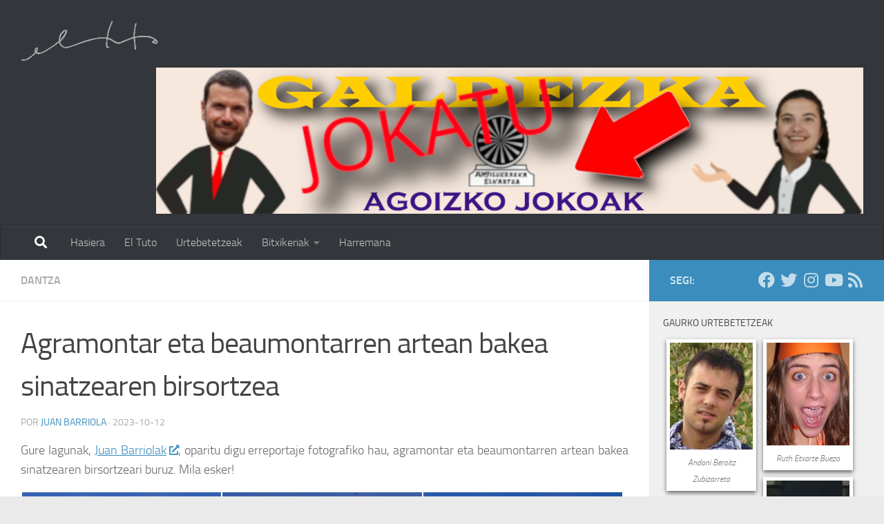

--- FILE ---
content_type: text/html; charset=UTF-8
request_url: https://tutoberri.info/?p=26869
body_size: 16164
content:
<!DOCTYPE html>
<html class="no-js" lang="es">
<head>
  <meta charset="UTF-8">
  <meta name="viewport" content="width=device-width, initial-scale=1.0">
  <link rel="profile" href="https://gmpg.org/xfn/11" />
  <link rel="pingback" href="https://tutoberri.info/xmlrpc.php">

  <title>Agramontar eta beaumontarren artean bakea sinatzearen birsortzea &#8211; TUTOBERRI</title>
<meta name='robots' content='max-image-preview:large' />
<script>document.documentElement.className = document.documentElement.className.replace("no-js","js");</script>
<link rel='dns-prefetch' href='//static.addtoany.com' />
<link rel="alternate" type="application/rss+xml" title="TUTOBERRI &raquo; Feed" href="https://tutoberri.info/?feed=rss2" />
<link rel="alternate" type="application/rss+xml" title="TUTOBERRI &raquo; Feed de los comentarios" href="https://tutoberri.info/?feed=comments-rss2" />
<link rel="alternate" title="oEmbed (JSON)" type="application/json+oembed" href="https://tutoberri.info/index.php?rest_route=%2Foembed%2F1.0%2Fembed&#038;url=https%3A%2F%2Ftutoberri.info%2F%3Fp%3D26869" />
<link rel="alternate" title="oEmbed (XML)" type="text/xml+oembed" href="https://tutoberri.info/index.php?rest_route=%2Foembed%2F1.0%2Fembed&#038;url=https%3A%2F%2Ftutoberri.info%2F%3Fp%3D26869&#038;format=xml" />
<style id='wp-img-auto-sizes-contain-inline-css'>
img:is([sizes=auto i],[sizes^="auto," i]){contain-intrinsic-size:3000px 1500px}
/*# sourceURL=wp-img-auto-sizes-contain-inline-css */
</style>
<style id='wp-emoji-styles-inline-css'>

	img.wp-smiley, img.emoji {
		display: inline !important;
		border: none !important;
		box-shadow: none !important;
		height: 1em !important;
		width: 1em !important;
		margin: 0 0.07em !important;
		vertical-align: -0.1em !important;
		background: none !important;
		padding: 0 !important;
	}
/*# sourceURL=wp-emoji-styles-inline-css */
</style>
<style id='wp-block-library-inline-css'>
:root{--wp-block-synced-color:#7a00df;--wp-block-synced-color--rgb:122,0,223;--wp-bound-block-color:var(--wp-block-synced-color);--wp-editor-canvas-background:#ddd;--wp-admin-theme-color:#007cba;--wp-admin-theme-color--rgb:0,124,186;--wp-admin-theme-color-darker-10:#006ba1;--wp-admin-theme-color-darker-10--rgb:0,107,160.5;--wp-admin-theme-color-darker-20:#005a87;--wp-admin-theme-color-darker-20--rgb:0,90,135;--wp-admin-border-width-focus:2px}@media (min-resolution:192dpi){:root{--wp-admin-border-width-focus:1.5px}}.wp-element-button{cursor:pointer}:root .has-very-light-gray-background-color{background-color:#eee}:root .has-very-dark-gray-background-color{background-color:#313131}:root .has-very-light-gray-color{color:#eee}:root .has-very-dark-gray-color{color:#313131}:root .has-vivid-green-cyan-to-vivid-cyan-blue-gradient-background{background:linear-gradient(135deg,#00d084,#0693e3)}:root .has-purple-crush-gradient-background{background:linear-gradient(135deg,#34e2e4,#4721fb 50%,#ab1dfe)}:root .has-hazy-dawn-gradient-background{background:linear-gradient(135deg,#faaca8,#dad0ec)}:root .has-subdued-olive-gradient-background{background:linear-gradient(135deg,#fafae1,#67a671)}:root .has-atomic-cream-gradient-background{background:linear-gradient(135deg,#fdd79a,#004a59)}:root .has-nightshade-gradient-background{background:linear-gradient(135deg,#330968,#31cdcf)}:root .has-midnight-gradient-background{background:linear-gradient(135deg,#020381,#2874fc)}:root{--wp--preset--font-size--normal:16px;--wp--preset--font-size--huge:42px}.has-regular-font-size{font-size:1em}.has-larger-font-size{font-size:2.625em}.has-normal-font-size{font-size:var(--wp--preset--font-size--normal)}.has-huge-font-size{font-size:var(--wp--preset--font-size--huge)}.has-text-align-center{text-align:center}.has-text-align-left{text-align:left}.has-text-align-right{text-align:right}.has-fit-text{white-space:nowrap!important}#end-resizable-editor-section{display:none}.aligncenter{clear:both}.items-justified-left{justify-content:flex-start}.items-justified-center{justify-content:center}.items-justified-right{justify-content:flex-end}.items-justified-space-between{justify-content:space-between}.screen-reader-text{border:0;clip-path:inset(50%);height:1px;margin:-1px;overflow:hidden;padding:0;position:absolute;width:1px;word-wrap:normal!important}.screen-reader-text:focus{background-color:#ddd;clip-path:none;color:#444;display:block;font-size:1em;height:auto;left:5px;line-height:normal;padding:15px 23px 14px;text-decoration:none;top:5px;width:auto;z-index:100000}html :where(.has-border-color){border-style:solid}html :where([style*=border-top-color]){border-top-style:solid}html :where([style*=border-right-color]){border-right-style:solid}html :where([style*=border-bottom-color]){border-bottom-style:solid}html :where([style*=border-left-color]){border-left-style:solid}html :where([style*=border-width]){border-style:solid}html :where([style*=border-top-width]){border-top-style:solid}html :where([style*=border-right-width]){border-right-style:solid}html :where([style*=border-bottom-width]){border-bottom-style:solid}html :where([style*=border-left-width]){border-left-style:solid}html :where(img[class*=wp-image-]){height:auto;max-width:100%}:where(figure){margin:0 0 1em}html :where(.is-position-sticky){--wp-admin--admin-bar--position-offset:var(--wp-admin--admin-bar--height,0px)}@media screen and (max-width:600px){html :where(.is-position-sticky){--wp-admin--admin-bar--position-offset:0px}}

/*# sourceURL=wp-block-library-inline-css */
</style><style id='wp-block-image-inline-css'>
.wp-block-image>a,.wp-block-image>figure>a{display:inline-block}.wp-block-image img{box-sizing:border-box;height:auto;max-width:100%;vertical-align:bottom}@media not (prefers-reduced-motion){.wp-block-image img.hide{visibility:hidden}.wp-block-image img.show{animation:show-content-image .4s}}.wp-block-image[style*=border-radius] img,.wp-block-image[style*=border-radius]>a{border-radius:inherit}.wp-block-image.has-custom-border img{box-sizing:border-box}.wp-block-image.aligncenter{text-align:center}.wp-block-image.alignfull>a,.wp-block-image.alignwide>a{width:100%}.wp-block-image.alignfull img,.wp-block-image.alignwide img{height:auto;width:100%}.wp-block-image .aligncenter,.wp-block-image .alignleft,.wp-block-image .alignright,.wp-block-image.aligncenter,.wp-block-image.alignleft,.wp-block-image.alignright{display:table}.wp-block-image .aligncenter>figcaption,.wp-block-image .alignleft>figcaption,.wp-block-image .alignright>figcaption,.wp-block-image.aligncenter>figcaption,.wp-block-image.alignleft>figcaption,.wp-block-image.alignright>figcaption{caption-side:bottom;display:table-caption}.wp-block-image .alignleft{float:left;margin:.5em 1em .5em 0}.wp-block-image .alignright{float:right;margin:.5em 0 .5em 1em}.wp-block-image .aligncenter{margin-left:auto;margin-right:auto}.wp-block-image :where(figcaption){margin-bottom:1em;margin-top:.5em}.wp-block-image.is-style-circle-mask img{border-radius:9999px}@supports ((-webkit-mask-image:none) or (mask-image:none)) or (-webkit-mask-image:none){.wp-block-image.is-style-circle-mask img{border-radius:0;-webkit-mask-image:url('data:image/svg+xml;utf8,<svg viewBox="0 0 100 100" xmlns="http://www.w3.org/2000/svg"><circle cx="50" cy="50" r="50"/></svg>');mask-image:url('data:image/svg+xml;utf8,<svg viewBox="0 0 100 100" xmlns="http://www.w3.org/2000/svg"><circle cx="50" cy="50" r="50"/></svg>');mask-mode:alpha;-webkit-mask-position:center;mask-position:center;-webkit-mask-repeat:no-repeat;mask-repeat:no-repeat;-webkit-mask-size:contain;mask-size:contain}}:root :where(.wp-block-image.is-style-rounded img,.wp-block-image .is-style-rounded img){border-radius:9999px}.wp-block-image figure{margin:0}.wp-lightbox-container{display:flex;flex-direction:column;position:relative}.wp-lightbox-container img{cursor:zoom-in}.wp-lightbox-container img:hover+button{opacity:1}.wp-lightbox-container button{align-items:center;backdrop-filter:blur(16px) saturate(180%);background-color:#5a5a5a40;border:none;border-radius:4px;cursor:zoom-in;display:flex;height:20px;justify-content:center;opacity:0;padding:0;position:absolute;right:16px;text-align:center;top:16px;width:20px;z-index:100}@media not (prefers-reduced-motion){.wp-lightbox-container button{transition:opacity .2s ease}}.wp-lightbox-container button:focus-visible{outline:3px auto #5a5a5a40;outline:3px auto -webkit-focus-ring-color;outline-offset:3px}.wp-lightbox-container button:hover{cursor:pointer;opacity:1}.wp-lightbox-container button:focus{opacity:1}.wp-lightbox-container button:focus,.wp-lightbox-container button:hover,.wp-lightbox-container button:not(:hover):not(:active):not(.has-background){background-color:#5a5a5a40;border:none}.wp-lightbox-overlay{box-sizing:border-box;cursor:zoom-out;height:100vh;left:0;overflow:hidden;position:fixed;top:0;visibility:hidden;width:100%;z-index:100000}.wp-lightbox-overlay .close-button{align-items:center;cursor:pointer;display:flex;justify-content:center;min-height:40px;min-width:40px;padding:0;position:absolute;right:calc(env(safe-area-inset-right) + 16px);top:calc(env(safe-area-inset-top) + 16px);z-index:5000000}.wp-lightbox-overlay .close-button:focus,.wp-lightbox-overlay .close-button:hover,.wp-lightbox-overlay .close-button:not(:hover):not(:active):not(.has-background){background:none;border:none}.wp-lightbox-overlay .lightbox-image-container{height:var(--wp--lightbox-container-height);left:50%;overflow:hidden;position:absolute;top:50%;transform:translate(-50%,-50%);transform-origin:top left;width:var(--wp--lightbox-container-width);z-index:9999999999}.wp-lightbox-overlay .wp-block-image{align-items:center;box-sizing:border-box;display:flex;height:100%;justify-content:center;margin:0;position:relative;transform-origin:0 0;width:100%;z-index:3000000}.wp-lightbox-overlay .wp-block-image img{height:var(--wp--lightbox-image-height);min-height:var(--wp--lightbox-image-height);min-width:var(--wp--lightbox-image-width);width:var(--wp--lightbox-image-width)}.wp-lightbox-overlay .wp-block-image figcaption{display:none}.wp-lightbox-overlay button{background:none;border:none}.wp-lightbox-overlay .scrim{background-color:#fff;height:100%;opacity:.9;position:absolute;width:100%;z-index:2000000}.wp-lightbox-overlay.active{visibility:visible}@media not (prefers-reduced-motion){.wp-lightbox-overlay.active{animation:turn-on-visibility .25s both}.wp-lightbox-overlay.active img{animation:turn-on-visibility .35s both}.wp-lightbox-overlay.show-closing-animation:not(.active){animation:turn-off-visibility .35s both}.wp-lightbox-overlay.show-closing-animation:not(.active) img{animation:turn-off-visibility .25s both}.wp-lightbox-overlay.zoom.active{animation:none;opacity:1;visibility:visible}.wp-lightbox-overlay.zoom.active .lightbox-image-container{animation:lightbox-zoom-in .4s}.wp-lightbox-overlay.zoom.active .lightbox-image-container img{animation:none}.wp-lightbox-overlay.zoom.active .scrim{animation:turn-on-visibility .4s forwards}.wp-lightbox-overlay.zoom.show-closing-animation:not(.active){animation:none}.wp-lightbox-overlay.zoom.show-closing-animation:not(.active) .lightbox-image-container{animation:lightbox-zoom-out .4s}.wp-lightbox-overlay.zoom.show-closing-animation:not(.active) .lightbox-image-container img{animation:none}.wp-lightbox-overlay.zoom.show-closing-animation:not(.active) .scrim{animation:turn-off-visibility .4s forwards}}@keyframes show-content-image{0%{visibility:hidden}99%{visibility:hidden}to{visibility:visible}}@keyframes turn-on-visibility{0%{opacity:0}to{opacity:1}}@keyframes turn-off-visibility{0%{opacity:1;visibility:visible}99%{opacity:0;visibility:visible}to{opacity:0;visibility:hidden}}@keyframes lightbox-zoom-in{0%{transform:translate(calc((-100vw + var(--wp--lightbox-scrollbar-width))/2 + var(--wp--lightbox-initial-left-position)),calc(-50vh + var(--wp--lightbox-initial-top-position))) scale(var(--wp--lightbox-scale))}to{transform:translate(-50%,-50%) scale(1)}}@keyframes lightbox-zoom-out{0%{transform:translate(-50%,-50%) scale(1);visibility:visible}99%{visibility:visible}to{transform:translate(calc((-100vw + var(--wp--lightbox-scrollbar-width))/2 + var(--wp--lightbox-initial-left-position)),calc(-50vh + var(--wp--lightbox-initial-top-position))) scale(var(--wp--lightbox-scale));visibility:hidden}}
/*# sourceURL=https://tutoberri.info/wp-includes/blocks/image/style.min.css */
</style>
<style id='global-styles-inline-css'>
:root{--wp--preset--aspect-ratio--square: 1;--wp--preset--aspect-ratio--4-3: 4/3;--wp--preset--aspect-ratio--3-4: 3/4;--wp--preset--aspect-ratio--3-2: 3/2;--wp--preset--aspect-ratio--2-3: 2/3;--wp--preset--aspect-ratio--16-9: 16/9;--wp--preset--aspect-ratio--9-16: 9/16;--wp--preset--color--black: #000000;--wp--preset--color--cyan-bluish-gray: #abb8c3;--wp--preset--color--white: #ffffff;--wp--preset--color--pale-pink: #f78da7;--wp--preset--color--vivid-red: #cf2e2e;--wp--preset--color--luminous-vivid-orange: #ff6900;--wp--preset--color--luminous-vivid-amber: #fcb900;--wp--preset--color--light-green-cyan: #7bdcb5;--wp--preset--color--vivid-green-cyan: #00d084;--wp--preset--color--pale-cyan-blue: #8ed1fc;--wp--preset--color--vivid-cyan-blue: #0693e3;--wp--preset--color--vivid-purple: #9b51e0;--wp--preset--gradient--vivid-cyan-blue-to-vivid-purple: linear-gradient(135deg,rgb(6,147,227) 0%,rgb(155,81,224) 100%);--wp--preset--gradient--light-green-cyan-to-vivid-green-cyan: linear-gradient(135deg,rgb(122,220,180) 0%,rgb(0,208,130) 100%);--wp--preset--gradient--luminous-vivid-amber-to-luminous-vivid-orange: linear-gradient(135deg,rgb(252,185,0) 0%,rgb(255,105,0) 100%);--wp--preset--gradient--luminous-vivid-orange-to-vivid-red: linear-gradient(135deg,rgb(255,105,0) 0%,rgb(207,46,46) 100%);--wp--preset--gradient--very-light-gray-to-cyan-bluish-gray: linear-gradient(135deg,rgb(238,238,238) 0%,rgb(169,184,195) 100%);--wp--preset--gradient--cool-to-warm-spectrum: linear-gradient(135deg,rgb(74,234,220) 0%,rgb(151,120,209) 20%,rgb(207,42,186) 40%,rgb(238,44,130) 60%,rgb(251,105,98) 80%,rgb(254,248,76) 100%);--wp--preset--gradient--blush-light-purple: linear-gradient(135deg,rgb(255,206,236) 0%,rgb(152,150,240) 100%);--wp--preset--gradient--blush-bordeaux: linear-gradient(135deg,rgb(254,205,165) 0%,rgb(254,45,45) 50%,rgb(107,0,62) 100%);--wp--preset--gradient--luminous-dusk: linear-gradient(135deg,rgb(255,203,112) 0%,rgb(199,81,192) 50%,rgb(65,88,208) 100%);--wp--preset--gradient--pale-ocean: linear-gradient(135deg,rgb(255,245,203) 0%,rgb(182,227,212) 50%,rgb(51,167,181) 100%);--wp--preset--gradient--electric-grass: linear-gradient(135deg,rgb(202,248,128) 0%,rgb(113,206,126) 100%);--wp--preset--gradient--midnight: linear-gradient(135deg,rgb(2,3,129) 0%,rgb(40,116,252) 100%);--wp--preset--font-size--small: 13px;--wp--preset--font-size--medium: 20px;--wp--preset--font-size--large: 36px;--wp--preset--font-size--x-large: 42px;--wp--preset--spacing--20: 0.44rem;--wp--preset--spacing--30: 0.67rem;--wp--preset--spacing--40: 1rem;--wp--preset--spacing--50: 1.5rem;--wp--preset--spacing--60: 2.25rem;--wp--preset--spacing--70: 3.38rem;--wp--preset--spacing--80: 5.06rem;--wp--preset--shadow--natural: 6px 6px 9px rgba(0, 0, 0, 0.2);--wp--preset--shadow--deep: 12px 12px 50px rgba(0, 0, 0, 0.4);--wp--preset--shadow--sharp: 6px 6px 0px rgba(0, 0, 0, 0.2);--wp--preset--shadow--outlined: 6px 6px 0px -3px rgb(255, 255, 255), 6px 6px rgb(0, 0, 0);--wp--preset--shadow--crisp: 6px 6px 0px rgb(0, 0, 0);}:where(.is-layout-flex){gap: 0.5em;}:where(.is-layout-grid){gap: 0.5em;}body .is-layout-flex{display: flex;}.is-layout-flex{flex-wrap: wrap;align-items: center;}.is-layout-flex > :is(*, div){margin: 0;}body .is-layout-grid{display: grid;}.is-layout-grid > :is(*, div){margin: 0;}:where(.wp-block-columns.is-layout-flex){gap: 2em;}:where(.wp-block-columns.is-layout-grid){gap: 2em;}:where(.wp-block-post-template.is-layout-flex){gap: 1.25em;}:where(.wp-block-post-template.is-layout-grid){gap: 1.25em;}.has-black-color{color: var(--wp--preset--color--black) !important;}.has-cyan-bluish-gray-color{color: var(--wp--preset--color--cyan-bluish-gray) !important;}.has-white-color{color: var(--wp--preset--color--white) !important;}.has-pale-pink-color{color: var(--wp--preset--color--pale-pink) !important;}.has-vivid-red-color{color: var(--wp--preset--color--vivid-red) !important;}.has-luminous-vivid-orange-color{color: var(--wp--preset--color--luminous-vivid-orange) !important;}.has-luminous-vivid-amber-color{color: var(--wp--preset--color--luminous-vivid-amber) !important;}.has-light-green-cyan-color{color: var(--wp--preset--color--light-green-cyan) !important;}.has-vivid-green-cyan-color{color: var(--wp--preset--color--vivid-green-cyan) !important;}.has-pale-cyan-blue-color{color: var(--wp--preset--color--pale-cyan-blue) !important;}.has-vivid-cyan-blue-color{color: var(--wp--preset--color--vivid-cyan-blue) !important;}.has-vivid-purple-color{color: var(--wp--preset--color--vivid-purple) !important;}.has-black-background-color{background-color: var(--wp--preset--color--black) !important;}.has-cyan-bluish-gray-background-color{background-color: var(--wp--preset--color--cyan-bluish-gray) !important;}.has-white-background-color{background-color: var(--wp--preset--color--white) !important;}.has-pale-pink-background-color{background-color: var(--wp--preset--color--pale-pink) !important;}.has-vivid-red-background-color{background-color: var(--wp--preset--color--vivid-red) !important;}.has-luminous-vivid-orange-background-color{background-color: var(--wp--preset--color--luminous-vivid-orange) !important;}.has-luminous-vivid-amber-background-color{background-color: var(--wp--preset--color--luminous-vivid-amber) !important;}.has-light-green-cyan-background-color{background-color: var(--wp--preset--color--light-green-cyan) !important;}.has-vivid-green-cyan-background-color{background-color: var(--wp--preset--color--vivid-green-cyan) !important;}.has-pale-cyan-blue-background-color{background-color: var(--wp--preset--color--pale-cyan-blue) !important;}.has-vivid-cyan-blue-background-color{background-color: var(--wp--preset--color--vivid-cyan-blue) !important;}.has-vivid-purple-background-color{background-color: var(--wp--preset--color--vivid-purple) !important;}.has-black-border-color{border-color: var(--wp--preset--color--black) !important;}.has-cyan-bluish-gray-border-color{border-color: var(--wp--preset--color--cyan-bluish-gray) !important;}.has-white-border-color{border-color: var(--wp--preset--color--white) !important;}.has-pale-pink-border-color{border-color: var(--wp--preset--color--pale-pink) !important;}.has-vivid-red-border-color{border-color: var(--wp--preset--color--vivid-red) !important;}.has-luminous-vivid-orange-border-color{border-color: var(--wp--preset--color--luminous-vivid-orange) !important;}.has-luminous-vivid-amber-border-color{border-color: var(--wp--preset--color--luminous-vivid-amber) !important;}.has-light-green-cyan-border-color{border-color: var(--wp--preset--color--light-green-cyan) !important;}.has-vivid-green-cyan-border-color{border-color: var(--wp--preset--color--vivid-green-cyan) !important;}.has-pale-cyan-blue-border-color{border-color: var(--wp--preset--color--pale-cyan-blue) !important;}.has-vivid-cyan-blue-border-color{border-color: var(--wp--preset--color--vivid-cyan-blue) !important;}.has-vivid-purple-border-color{border-color: var(--wp--preset--color--vivid-purple) !important;}.has-vivid-cyan-blue-to-vivid-purple-gradient-background{background: var(--wp--preset--gradient--vivid-cyan-blue-to-vivid-purple) !important;}.has-light-green-cyan-to-vivid-green-cyan-gradient-background{background: var(--wp--preset--gradient--light-green-cyan-to-vivid-green-cyan) !important;}.has-luminous-vivid-amber-to-luminous-vivid-orange-gradient-background{background: var(--wp--preset--gradient--luminous-vivid-amber-to-luminous-vivid-orange) !important;}.has-luminous-vivid-orange-to-vivid-red-gradient-background{background: var(--wp--preset--gradient--luminous-vivid-orange-to-vivid-red) !important;}.has-very-light-gray-to-cyan-bluish-gray-gradient-background{background: var(--wp--preset--gradient--very-light-gray-to-cyan-bluish-gray) !important;}.has-cool-to-warm-spectrum-gradient-background{background: var(--wp--preset--gradient--cool-to-warm-spectrum) !important;}.has-blush-light-purple-gradient-background{background: var(--wp--preset--gradient--blush-light-purple) !important;}.has-blush-bordeaux-gradient-background{background: var(--wp--preset--gradient--blush-bordeaux) !important;}.has-luminous-dusk-gradient-background{background: var(--wp--preset--gradient--luminous-dusk) !important;}.has-pale-ocean-gradient-background{background: var(--wp--preset--gradient--pale-ocean) !important;}.has-electric-grass-gradient-background{background: var(--wp--preset--gradient--electric-grass) !important;}.has-midnight-gradient-background{background: var(--wp--preset--gradient--midnight) !important;}.has-small-font-size{font-size: var(--wp--preset--font-size--small) !important;}.has-medium-font-size{font-size: var(--wp--preset--font-size--medium) !important;}.has-large-font-size{font-size: var(--wp--preset--font-size--large) !important;}.has-x-large-font-size{font-size: var(--wp--preset--font-size--x-large) !important;}
/*# sourceURL=global-styles-inline-css */
</style>

<style id='classic-theme-styles-inline-css'>
/*! This file is auto-generated */
.wp-block-button__link{color:#fff;background-color:#32373c;border-radius:9999px;box-shadow:none;text-decoration:none;padding:calc(.667em + 2px) calc(1.333em + 2px);font-size:1.125em}.wp-block-file__button{background:#32373c;color:#fff;text-decoration:none}
/*# sourceURL=/wp-includes/css/classic-themes.min.css */
</style>
<link rel='stylesheet' id='twenty20-css' href='https://tutoberri.info/wp-content/plugins/twenty20/assets/css/twenty20.css?ver=2.0.4' media='all' />
<link rel='stylesheet' id='wp-polls-css' href='https://tutoberri.info/wp-content/plugins/wp-polls/polls-css.css?ver=2.77.3' media='all' />
<style id='wp-polls-inline-css'>
.wp-polls .pollbar {
	margin: 1px;
	font-size: 6px;
	line-height: 8px;
	height: 8px;
	background-image: url('https://tutoberri.info/wp-content/plugins/wp-polls/images/default/pollbg.gif');
	border: 1px solid #c8c8c8;
}

/*# sourceURL=wp-polls-inline-css */
</style>
<link rel='stylesheet' id='hueman-main-style-css' href='https://tutoberri.info/wp-content/themes/hueman/assets/front/css/main.min.css?ver=3.7.27' media='all' />
<style id='hueman-main-style-inline-css'>
body { font-size:1.00rem; }@media only screen and (min-width: 720px) {
        .nav > li { font-size:1.00rem; }
      }.sidebar .widget { padding-left: 20px; padding-right: 20px; padding-top: 20px; }::selection { background-color: #3b8dbd; }
::-moz-selection { background-color: #3b8dbd; }a,a>span.hu-external::after,.themeform label .required,#flexslider-featured .flex-direction-nav .flex-next:hover,#flexslider-featured .flex-direction-nav .flex-prev:hover,.post-hover:hover .post-title a,.post-title a:hover,.sidebar.s1 .post-nav li a:hover i,.content .post-nav li a:hover i,.post-related a:hover,.sidebar.s1 .widget_rss ul li a,#footer .widget_rss ul li a,.sidebar.s1 .widget_calendar a,#footer .widget_calendar a,.sidebar.s1 .alx-tab .tab-item-category a,.sidebar.s1 .alx-posts .post-item-category a,.sidebar.s1 .alx-tab li:hover .tab-item-title a,.sidebar.s1 .alx-tab li:hover .tab-item-comment a,.sidebar.s1 .alx-posts li:hover .post-item-title a,#footer .alx-tab .tab-item-category a,#footer .alx-posts .post-item-category a,#footer .alx-tab li:hover .tab-item-title a,#footer .alx-tab li:hover .tab-item-comment a,#footer .alx-posts li:hover .post-item-title a,.comment-tabs li.active a,.comment-awaiting-moderation,.child-menu a:hover,.child-menu .current_page_item > a,.wp-pagenavi a{ color: #3b8dbd; }input[type="submit"],.themeform button[type="submit"],.sidebar.s1 .sidebar-top,.sidebar.s1 .sidebar-toggle,#flexslider-featured .flex-control-nav li a.flex-active,.post-tags a:hover,.sidebar.s1 .widget_calendar caption,#footer .widget_calendar caption,.author-bio .bio-avatar:after,.commentlist li.bypostauthor > .comment-body:after,.commentlist li.comment-author-admin > .comment-body:after{ background-color: #3b8dbd; }.post-format .format-container { border-color: #3b8dbd; }.sidebar.s1 .alx-tabs-nav li.active a,#footer .alx-tabs-nav li.active a,.comment-tabs li.active a,.wp-pagenavi a:hover,.wp-pagenavi a:active,.wp-pagenavi span.current{ border-bottom-color: #3b8dbd!important; }.sidebar.s2 .post-nav li a:hover i,
.sidebar.s2 .widget_rss ul li a,
.sidebar.s2 .widget_calendar a,
.sidebar.s2 .alx-tab .tab-item-category a,
.sidebar.s2 .alx-posts .post-item-category a,
.sidebar.s2 .alx-tab li:hover .tab-item-title a,
.sidebar.s2 .alx-tab li:hover .tab-item-comment a,
.sidebar.s2 .alx-posts li:hover .post-item-title a { color: #82b965; }
.sidebar.s2 .sidebar-top,.sidebar.s2 .sidebar-toggle,.post-comments,.jp-play-bar,.jp-volume-bar-value,.sidebar.s2 .widget_calendar caption{ background-color: #82b965; }.sidebar.s2 .alx-tabs-nav li.active a { border-bottom-color: #82b965; }
.post-comments::before { border-right-color: #82b965; }
      .search-expand,
              #nav-topbar.nav-container { background-color: #26272b}@media only screen and (min-width: 720px) {
                #nav-topbar .nav ul { background-color: #26272b; }
              }.is-scrolled #header .nav-container.desktop-sticky,
              .is-scrolled #header .search-expand { background-color: #26272b; background-color: rgba(38,39,43,0.90) }.is-scrolled .topbar-transparent #nav-topbar.desktop-sticky .nav ul { background-color: #26272b; background-color: rgba(38,39,43,0.95) }#header { background-color: #33363b; }
@media only screen and (min-width: 720px) {
  #nav-header .nav ul { background-color: #33363b; }
}
        #header #nav-mobile { background-color: #33363b; }.is-scrolled #header #nav-mobile { background-color: #33363b; background-color: rgba(51,54,59,0.90) }#nav-header.nav-container, #main-header-search .search-expand { background-color: #33363b; }
@media only screen and (min-width: 720px) {
  #nav-header .nav ul { background-color: #33363b; }
}
        body { background-color: #eaeaea; }
/*# sourceURL=hueman-main-style-inline-css */
</style>
<link rel='stylesheet' id='hueman-font-awesome-css' href='https://tutoberri.info/wp-content/themes/hueman/assets/front/css/font-awesome.min.css?ver=3.7.27' media='all' />
<link rel='stylesheet' id='dflip-style-css' href='https://tutoberri.info/wp-content/plugins/3d-flipbook-dflip-lite/assets/css/dflip.min.css?ver=2.4.20' media='all' />
<link rel='stylesheet' id='fancybox-css' href='https://tutoberri.info/wp-content/plugins/easy-fancybox/fancybox/1.5.4/jquery.fancybox.min.css?ver=6.9' media='screen' />
<style id='fancybox-inline-css'>
#fancybox-content{border-color:#ffffff;}#fancybox-title,#fancybox-title-float-main{color:#fff}
/*# sourceURL=fancybox-inline-css */
</style>
<link rel='stylesheet' id='addtoany-css' href='https://tutoberri.info/wp-content/plugins/add-to-any/addtoany.min.css?ver=1.16' media='all' />
<script id="addtoany-core-js-before">
window.a2a_config=window.a2a_config||{};a2a_config.callbacks=[];a2a_config.overlays=[];a2a_config.templates={};a2a_localize = {
	Share: "Compartir",
	Save: "Guardar",
	Subscribe: "Suscribir",
	Email: "Correo electrónico",
	Bookmark: "Marcador",
	ShowAll: "Mostrar todo",
	ShowLess: "Mostrar menos",
	FindServices: "Encontrar servicio(s)",
	FindAnyServiceToAddTo: "Encuentra al instante cualquier servicio para añadir a",
	PoweredBy: "Funciona con",
	ShareViaEmail: "Compartir por correo electrónico",
	SubscribeViaEmail: "Suscribirse a través de correo electrónico",
	BookmarkInYourBrowser: "Añadir a marcadores de tu navegador",
	BookmarkInstructions: "Presiona «Ctrl+D» o «\u2318+D» para añadir esta página a marcadores",
	AddToYourFavorites: "Añadir a tus favoritos",
	SendFromWebOrProgram: "Enviar desde cualquier dirección o programa de correo electrónico ",
	EmailProgram: "Programa de correo electrónico",
	More: "Más&#8230;",
	ThanksForSharing: "¡Gracias por compartir!",
	ThanksForFollowing: "¡Gracias por seguirnos!"
};


//# sourceURL=addtoany-core-js-before
</script>
<script defer src="https://static.addtoany.com/menu/page.js" id="addtoany-core-js"></script>
<script src="https://tutoberri.info/wp-includes/js/jquery/jquery.min.js?ver=3.7.1" id="jquery-core-js"></script>
<script src="https://tutoberri.info/wp-includes/js/jquery/jquery-migrate.min.js?ver=3.4.1" id="jquery-migrate-js"></script>
<script defer src="https://tutoberri.info/wp-content/plugins/add-to-any/addtoany.min.js?ver=1.1" id="addtoany-jquery-js"></script>
<link rel="https://api.w.org/" href="https://tutoberri.info/index.php?rest_route=/" /><link rel="alternate" title="JSON" type="application/json" href="https://tutoberri.info/index.php?rest_route=/wp/v2/posts/26869" /><link rel="EditURI" type="application/rsd+xml" title="RSD" href="https://tutoberri.info/xmlrpc.php?rsd" />
<meta name="generator" content="WordPress 6.9" />
<link rel="canonical" href="https://tutoberri.info/?p=26869" />
<link rel='shortlink' href='https://tutoberri.info/?p=26869' />
<link rel="shortcut icon" href="http://tutoberri.info/wp-content/uploads/2012/12/favicon2.ico" /><link rel="apple-touch-icon" href="http://tutoberri.info/wp-content/uploads/2012/12/favicon3.png" />    <link rel="preload" as="font" type="font/woff2" href="https://tutoberri.info/wp-content/themes/hueman/assets/front/webfonts/fa-brands-400.woff2?v=5.15.2" crossorigin="anonymous"/>
    <link rel="preload" as="font" type="font/woff2" href="https://tutoberri.info/wp-content/themes/hueman/assets/front/webfonts/fa-regular-400.woff2?v=5.15.2" crossorigin="anonymous"/>
    <link rel="preload" as="font" type="font/woff2" href="https://tutoberri.info/wp-content/themes/hueman/assets/front/webfonts/fa-solid-900.woff2?v=5.15.2" crossorigin="anonymous"/>
  <link rel="preload" as="font" type="font/woff" href="https://tutoberri.info/wp-content/themes/hueman/assets/front/fonts/titillium-light-webfont.woff" crossorigin="anonymous"/>
<link rel="preload" as="font" type="font/woff" href="https://tutoberri.info/wp-content/themes/hueman/assets/front/fonts/titillium-lightitalic-webfont.woff" crossorigin="anonymous"/>
<link rel="preload" as="font" type="font/woff" href="https://tutoberri.info/wp-content/themes/hueman/assets/front/fonts/titillium-regular-webfont.woff" crossorigin="anonymous"/>
<link rel="preload" as="font" type="font/woff" href="https://tutoberri.info/wp-content/themes/hueman/assets/front/fonts/titillium-regularitalic-webfont.woff" crossorigin="anonymous"/>
<link rel="preload" as="font" type="font/woff" href="https://tutoberri.info/wp-content/themes/hueman/assets/front/fonts/titillium-semibold-webfont.woff" crossorigin="anonymous"/>
<style>
  /*  base : fonts
/* ------------------------------------ */
body { font-family: "Titillium", Arial, sans-serif; }
@font-face {
  font-family: 'Titillium';
  src: url('https://tutoberri.info/wp-content/themes/hueman/assets/front/fonts/titillium-light-webfont.eot');
  src: url('https://tutoberri.info/wp-content/themes/hueman/assets/front/fonts/titillium-light-webfont.svg#titillium-light-webfont') format('svg'),
     url('https://tutoberri.info/wp-content/themes/hueman/assets/front/fonts/titillium-light-webfont.eot?#iefix') format('embedded-opentype'),
     url('https://tutoberri.info/wp-content/themes/hueman/assets/front/fonts/titillium-light-webfont.woff') format('woff'),
     url('https://tutoberri.info/wp-content/themes/hueman/assets/front/fonts/titillium-light-webfont.ttf') format('truetype');
  font-weight: 300;
  font-style: normal;
}
@font-face {
  font-family: 'Titillium';
  src: url('https://tutoberri.info/wp-content/themes/hueman/assets/front/fonts/titillium-lightitalic-webfont.eot');
  src: url('https://tutoberri.info/wp-content/themes/hueman/assets/front/fonts/titillium-lightitalic-webfont.svg#titillium-lightitalic-webfont') format('svg'),
     url('https://tutoberri.info/wp-content/themes/hueman/assets/front/fonts/titillium-lightitalic-webfont.eot?#iefix') format('embedded-opentype'),
     url('https://tutoberri.info/wp-content/themes/hueman/assets/front/fonts/titillium-lightitalic-webfont.woff') format('woff'),
     url('https://tutoberri.info/wp-content/themes/hueman/assets/front/fonts/titillium-lightitalic-webfont.ttf') format('truetype');
  font-weight: 300;
  font-style: italic;
}
@font-face {
  font-family: 'Titillium';
  src: url('https://tutoberri.info/wp-content/themes/hueman/assets/front/fonts/titillium-regular-webfont.eot');
  src: url('https://tutoberri.info/wp-content/themes/hueman/assets/front/fonts/titillium-regular-webfont.svg#titillium-regular-webfont') format('svg'),
     url('https://tutoberri.info/wp-content/themes/hueman/assets/front/fonts/titillium-regular-webfont.eot?#iefix') format('embedded-opentype'),
     url('https://tutoberri.info/wp-content/themes/hueman/assets/front/fonts/titillium-regular-webfont.woff') format('woff'),
     url('https://tutoberri.info/wp-content/themes/hueman/assets/front/fonts/titillium-regular-webfont.ttf') format('truetype');
  font-weight: 400;
  font-style: normal;
}
@font-face {
  font-family: 'Titillium';
  src: url('https://tutoberri.info/wp-content/themes/hueman/assets/front/fonts/titillium-regularitalic-webfont.eot');
  src: url('https://tutoberri.info/wp-content/themes/hueman/assets/front/fonts/titillium-regularitalic-webfont.svg#titillium-regular-webfont') format('svg'),
     url('https://tutoberri.info/wp-content/themes/hueman/assets/front/fonts/titillium-regularitalic-webfont.eot?#iefix') format('embedded-opentype'),
     url('https://tutoberri.info/wp-content/themes/hueman/assets/front/fonts/titillium-regularitalic-webfont.woff') format('woff'),
     url('https://tutoberri.info/wp-content/themes/hueman/assets/front/fonts/titillium-regularitalic-webfont.ttf') format('truetype');
  font-weight: 400;
  font-style: italic;
}
@font-face {
    font-family: 'Titillium';
    src: url('https://tutoberri.info/wp-content/themes/hueman/assets/front/fonts/titillium-semibold-webfont.eot');
    src: url('https://tutoberri.info/wp-content/themes/hueman/assets/front/fonts/titillium-semibold-webfont.svg#titillium-semibold-webfont') format('svg'),
         url('https://tutoberri.info/wp-content/themes/hueman/assets/front/fonts/titillium-semibold-webfont.eot?#iefix') format('embedded-opentype'),
         url('https://tutoberri.info/wp-content/themes/hueman/assets/front/fonts/titillium-semibold-webfont.woff') format('woff'),
         url('https://tutoberri.info/wp-content/themes/hueman/assets/front/fonts/titillium-semibold-webfont.ttf') format('truetype');
  font-weight: 600;
  font-style: normal;
}
</style>
  <!--[if lt IE 9]>
<script src="https://tutoberri.info/wp-content/themes/hueman/assets/front/js/ie/html5shiv-printshiv.min.js"></script>
<script src="https://tutoberri.info/wp-content/themes/hueman/assets/front/js/ie/selectivizr.js"></script>
<![endif]-->
		<style id="wp-custom-css">
			.has-drop-cap:not(:focus):first-letter {
  float:left;
  font-size:8.4em;
  font-style:normal;
  font-weight:100;
  line-height:.68;
  margin:.05em .1em 0 0;
  text-transform:uppercase
}		</style>
		<link rel='stylesheet' id='countdown_css-css' href='https://tutoberri.info/wp-content/plugins/widget-countdown/includes/style/style.css?ver=6.9' media='all' />
<link rel='stylesheet' id='dashicons-css' href='https://tutoberri.info/wp-includes/css/dashicons.min.css?ver=6.9' media='all' />
<link rel='stylesheet' id='thickbox-css' href='https://tutoberri.info/wp-includes/js/thickbox/thickbox.css?ver=6.9' media='all' />
</head>

<body class="wp-singular post-template-default single single-post postid-26869 single-format-standard wp-custom-logo wp-embed-responsive wp-theme-hueman col-2cl boxed header-desktop-sticky header-mobile-sticky hu-header-img-full-width hueman-3-7-27 chrome">
<div id="wrapper">
  <a class="screen-reader-text skip-link" href="#content">Saltar al contenido</a>
  
  <header id="header" class="main-menu-mobile-on one-mobile-menu main_menu header-ads-desktop header-ads-mobile topbar-transparent no-header-img">
        <nav class="nav-container group mobile-menu mobile-sticky " id="nav-mobile" data-menu-id="header-1">
  <div class="mobile-title-logo-in-header"><p class="site-title">                  <a class="custom-logo-link" href="https://tutoberri.info/" rel="home" title="TUTOBERRI | Inicio"><img src="https://tutoberri.info/wp-content/uploads/2024/05/tutotitulo.png" alt="TUTOBERRI" width="200" height="58"/></a>                </p></div>
        
                    <!-- <div class="ham__navbar-toggler collapsed" aria-expanded="false">
          <div class="ham__navbar-span-wrapper">
            <span class="ham-toggler-menu__span"></span>
          </div>
        </div> -->
        <button class="ham__navbar-toggler-two collapsed" title="Menu" aria-expanded="false">
          <span class="ham__navbar-span-wrapper">
            <span class="line line-1"></span>
            <span class="line line-2"></span>
            <span class="line line-3"></span>
          </span>
        </button>
            
      <div class="nav-text"></div>
      <div class="nav-wrap container">
                  <ul class="nav container-inner group mobile-search">
                            <li>
                  <form role="search" method="get" class="search-form" action="https://tutoberri.info/">
				<label>
					<span class="screen-reader-text">Buscar:</span>
					<input type="search" class="search-field" placeholder="Buscar &hellip;" value="" name="s" />
				</label>
				<input type="submit" class="search-submit" value="Buscar" />
			</form>                </li>
                      </ul>
                <ul id="menu-menu-1" class="nav container-inner group"><li id="menu-item-4994" class="menu-item menu-item-type-custom menu-item-object-custom menu-item-home menu-item-4994"><a href="http://tutoberri.info/">Hasiera</a></li>
<li id="menu-item-4998" class="menu-item menu-item-type-post_type menu-item-object-page menu-item-4998"><a href="https://tutoberri.info/?page_id=2785">El Tuto</a></li>
<li id="menu-item-5002" class="menu-item menu-item-type-post_type menu-item-object-page menu-item-5002"><a href="https://tutoberri.info/?page_id=624">Urtebetetzeak</a></li>
<li id="menu-item-22089" class="menu-item menu-item-type-custom menu-item-object-custom menu-item-has-children menu-item-22089"><a href="#">Bitxikeriak</a>
<ul class="sub-menu">
	<li id="menu-item-32489" class="menu-item menu-item-type-post_type menu-item-object-page menu-item-32489"><a href="https://tutoberri.info/?page_id=32485">Agoizko jokoak</a></li>
	<li id="menu-item-22088" class="menu-item menu-item-type-post_type menu-item-object-page menu-item-22088"><a href="https://tutoberri.info/?page_id=20511">En Aoiz hay una calle adoquinada</a></li>
	<li id="menu-item-22935" class="menu-item menu-item-type-post_type menu-item-object-page menu-item-22935"><a href="https://tutoberri.info/?page_id=22090">Batiburrillo de Josetxo</a></li>
	<li id="menu-item-5032" class="menu-item menu-item-type-custom menu-item-object-custom menu-item-5032"><a href="http://angiluerreka.org/zuhaitza">Zuhaitz genealogikoa</a></li>
</ul>
</li>
<li id="menu-item-25843" class="menu-item menu-item-type-post_type menu-item-object-page menu-item-25843"><a href="https://tutoberri.info/?page_id=25839">Harremana</a></li>
</ul>      </div>
</nav><!--/#nav-topbar-->  
  
  <div class="container group">
        <div class="container-inner">

                    <div class="group hu-pad central-header-zone">
                  <div class="logo-tagline-group">
                      <p class="site-title">                  <a class="custom-logo-link" href="https://tutoberri.info/" rel="home" title="TUTOBERRI | Inicio"><img src="https://tutoberri.info/wp-content/uploads/2024/05/tutotitulo.png" alt="TUTOBERRI" width="200" height="58"/></a>                </p>                                                <p class="site-description"></p>
                                        </div>

                                        <div id="header-widgets">
                          <div id="block-6" class="widget widget_block widget_media_image">
<figure class="wp-block-image size-large"><a href="https://angiluerreka.org/jokoak/galdezka/"><img fetchpriority="high" decoding="async" width="1024" height="212" src="https://tutoberri.info/wp-content/uploads/2026/01/baner-1024x212.png" alt="" class="wp-image-32425" srcset="https://tutoberri.info/wp-content/uploads/2026/01/baner-1024x212.png 1024w, https://tutoberri.info/wp-content/uploads/2026/01/baner-300x62.png 300w, https://tutoberri.info/wp-content/uploads/2026/01/baner-768x159.png 768w, https://tutoberri.info/wp-content/uploads/2026/01/baner.png 1053w" sizes="(max-width: 1024px) 100vw, 1024px" /></a></figure>
</div>                      </div><!--/#header-ads-->
                                </div>
      
                <nav class="nav-container group desktop-menu " id="nav-header" data-menu-id="header-2">
    <div class="nav-text"><!-- put your mobile menu text here --></div>

  <div class="nav-wrap container">
          <div id="main-header-search" class="container">
        <div class="container-inner">
          <button class="toggle-search"><i class="fas fa-search"></i></button>
          <div class="search-expand">
            <div class="search-expand-inner"><form role="search" method="get" class="search-form" action="https://tutoberri.info/">
				<label>
					<span class="screen-reader-text">Buscar:</span>
					<input type="search" class="search-field" placeholder="Buscar &hellip;" value="" name="s" />
				</label>
				<input type="submit" class="search-submit" value="Buscar" />
			</form></div>
          </div>
        </div><!--/.container-inner-->
      </div><!--/.container-->
        <ul id="menu-menu-2" class="nav container-inner group"><li class="menu-item menu-item-type-custom menu-item-object-custom menu-item-home menu-item-4994"><a href="http://tutoberri.info/">Hasiera</a></li>
<li class="menu-item menu-item-type-post_type menu-item-object-page menu-item-4998"><a href="https://tutoberri.info/?page_id=2785">El Tuto</a></li>
<li class="menu-item menu-item-type-post_type menu-item-object-page menu-item-5002"><a href="https://tutoberri.info/?page_id=624">Urtebetetzeak</a></li>
<li class="menu-item menu-item-type-custom menu-item-object-custom menu-item-has-children menu-item-22089"><a href="#">Bitxikeriak</a>
<ul class="sub-menu">
	<li class="menu-item menu-item-type-post_type menu-item-object-page menu-item-32489"><a href="https://tutoberri.info/?page_id=32485">Agoizko jokoak</a></li>
	<li class="menu-item menu-item-type-post_type menu-item-object-page menu-item-22088"><a href="https://tutoberri.info/?page_id=20511">En Aoiz hay una calle adoquinada</a></li>
	<li class="menu-item menu-item-type-post_type menu-item-object-page menu-item-22935"><a href="https://tutoberri.info/?page_id=22090">Batiburrillo de Josetxo</a></li>
	<li class="menu-item menu-item-type-custom menu-item-object-custom menu-item-5032"><a href="http://angiluerreka.org/zuhaitza">Zuhaitz genealogikoa</a></li>
</ul>
</li>
<li class="menu-item menu-item-type-post_type menu-item-object-page menu-item-25843"><a href="https://tutoberri.info/?page_id=25839">Harremana</a></li>
</ul>  </div>
</nav><!--/#nav-header-->      
    </div><!--/.container-inner-->
      </div><!--/.container-->

</header><!--/#header-->
  
  <div class="container" id="page">
    <div class="container-inner">
            <div class="main">
        <div class="main-inner group">
          
              <main class="content" id="content">
              <div class="page-title hu-pad group">
          	    		<ul class="meta-single group">
    			<li class="category"><a href="https://tutoberri.info/?cat=50" rel="category">Dantza</a></li>
    			    		</ul>
            
    </div><!--/.page-title-->
          <div class="hu-pad group">
              <article class="post-26869 post type-post status-publish format-standard has-post-thumbnail hentry category-dantza">
    <div class="post-inner group">

      <h1 class="post-title entry-title">Agramontar eta beaumontarren artean bakea sinatzearen birsortzea</h1>
  <p class="post-byline">
       por     <span class="vcard author">
       <span class="fn"><a href="https://tutoberri.info/?author=2078" title="Entradas de Juan Barriola" rel="author">Juan Barriola</a></span>
     </span>
     &middot;
                          <span class="published">2023-10-12</span>
          </p>

                                
      <div class="clear"></div>

      <div class="entry themeform">
        <div class="entry-inner">
          <p style="text-align: justify;">Gure lagunak, <a href="https://www.facebook.com/juan.barriola.7" target="_blank" rel="noopener">Juan Barriolak</a>, oparitu digu erreportaje fotografiko hau, agramontar eta beaumontarren artean bakea sinatzearen birsortzeari buruz. Mila esker!</p>

		<style>
			#gallery-1 {
				margin: auto;
			}
			#gallery-1 .gallery-item {
				float: left;
				margin-top: 10px;
				text-align: center;
				width: 33%;
			}
			#gallery-1 img {
				border: 2px solid #cfcfcf;
			}
			#gallery-1 .gallery-caption {
				margin-left: 0;
			}
			/* see gallery_shortcode() in wp-includes/media.php */
		</style>
		<div id='gallery-1' class='gallery galleryid-26869 gallery-columns-3 gallery-size-medium'><dl class='gallery-item'>
			<dt class='gallery-icon landscape'>
				<a href='https://tutoberri.info/wp-content/uploads/2023/10/lar25-scaled.jpg'><img decoding="async" width="300" height="200" src="https://tutoberri.info/wp-content/uploads/2023/10/lar25-300x200.jpg" class="attachment-medium size-medium" alt="" srcset="https://tutoberri.info/wp-content/uploads/2023/10/lar25-300x200.jpg 300w, https://tutoberri.info/wp-content/uploads/2023/10/lar25-1024x683.jpg 1024w, https://tutoberri.info/wp-content/uploads/2023/10/lar25-768x512.jpg 768w, https://tutoberri.info/wp-content/uploads/2023/10/lar25-1536x1024.jpg 1536w, https://tutoberri.info/wp-content/uploads/2023/10/lar25-2048x1365.jpg 2048w" sizes="(max-width: 300px) 100vw, 300px" /></a>
			</dt></dl><dl class='gallery-item'>
			<dt class='gallery-icon landscape'>
				<a href='https://tutoberri.info/wp-content/uploads/2023/10/lar26-scaled.jpg'><img decoding="async" width="300" height="200" src="https://tutoberri.info/wp-content/uploads/2023/10/lar26-300x200.jpg" class="attachment-medium size-medium" alt="" srcset="https://tutoberri.info/wp-content/uploads/2023/10/lar26-300x200.jpg 300w, https://tutoberri.info/wp-content/uploads/2023/10/lar26-1024x683.jpg 1024w, https://tutoberri.info/wp-content/uploads/2023/10/lar26-768x512.jpg 768w, https://tutoberri.info/wp-content/uploads/2023/10/lar26-1536x1024.jpg 1536w, https://tutoberri.info/wp-content/uploads/2023/10/lar26-2048x1366.jpg 2048w" sizes="(max-width: 300px) 100vw, 300px" /></a>
			</dt></dl><dl class='gallery-item'>
			<dt class='gallery-icon landscape'>
				<a href='https://tutoberri.info/wp-content/uploads/2023/10/lar27-scaled.jpg'><img loading="lazy" decoding="async" width="300" height="200" src="https://tutoberri.info/wp-content/uploads/2023/10/lar27-300x200.jpg" class="attachment-medium size-medium" alt="" srcset="https://tutoberri.info/wp-content/uploads/2023/10/lar27-300x200.jpg 300w, https://tutoberri.info/wp-content/uploads/2023/10/lar27-1024x683.jpg 1024w, https://tutoberri.info/wp-content/uploads/2023/10/lar27-768x512.jpg 768w, https://tutoberri.info/wp-content/uploads/2023/10/lar27-1536x1024.jpg 1536w, https://tutoberri.info/wp-content/uploads/2023/10/lar27-2048x1366.jpg 2048w" sizes="auto, (max-width: 300px) 100vw, 300px" /></a>
			</dt></dl><br style="clear: both" /><dl class='gallery-item'>
			<dt class='gallery-icon landscape'>
				<a href='https://tutoberri.info/wp-content/uploads/2023/10/lar28-scaled.jpg'><img loading="lazy" decoding="async" width="300" height="200" src="https://tutoberri.info/wp-content/uploads/2023/10/lar28-300x200.jpg" class="attachment-medium size-medium" alt="" srcset="https://tutoberri.info/wp-content/uploads/2023/10/lar28-300x200.jpg 300w, https://tutoberri.info/wp-content/uploads/2023/10/lar28-1024x683.jpg 1024w, https://tutoberri.info/wp-content/uploads/2023/10/lar28-768x512.jpg 768w, https://tutoberri.info/wp-content/uploads/2023/10/lar28-1536x1024.jpg 1536w, https://tutoberri.info/wp-content/uploads/2023/10/lar28-2048x1365.jpg 2048w" sizes="auto, (max-width: 300px) 100vw, 300px" /></a>
			</dt></dl><dl class='gallery-item'>
			<dt class='gallery-icon landscape'>
				<a href='https://tutoberri.info/wp-content/uploads/2023/10/lar35-scaled.jpg'><img loading="lazy" decoding="async" width="300" height="200" src="https://tutoberri.info/wp-content/uploads/2023/10/lar35-300x200.jpg" class="attachment-medium size-medium" alt="" srcset="https://tutoberri.info/wp-content/uploads/2023/10/lar35-300x200.jpg 300w, https://tutoberri.info/wp-content/uploads/2023/10/lar35-1024x682.jpg 1024w, https://tutoberri.info/wp-content/uploads/2023/10/lar35-768x512.jpg 768w, https://tutoberri.info/wp-content/uploads/2023/10/lar35-1536x1024.jpg 1536w, https://tutoberri.info/wp-content/uploads/2023/10/lar35-2048x1365.jpg 2048w" sizes="auto, (max-width: 300px) 100vw, 300px" /></a>
			</dt></dl><dl class='gallery-item'>
			<dt class='gallery-icon landscape'>
				<a href='https://tutoberri.info/wp-content/uploads/2023/10/lar36-scaled.jpg'><img loading="lazy" decoding="async" width="300" height="200" src="https://tutoberri.info/wp-content/uploads/2023/10/lar36-300x200.jpg" class="attachment-medium size-medium" alt="" srcset="https://tutoberri.info/wp-content/uploads/2023/10/lar36-300x200.jpg 300w, https://tutoberri.info/wp-content/uploads/2023/10/lar36-1024x682.jpg 1024w, https://tutoberri.info/wp-content/uploads/2023/10/lar36-768x512.jpg 768w, https://tutoberri.info/wp-content/uploads/2023/10/lar36-1536x1024.jpg 1536w, https://tutoberri.info/wp-content/uploads/2023/10/lar36-2048x1365.jpg 2048w" sizes="auto, (max-width: 300px) 100vw, 300px" /></a>
			</dt></dl><br style="clear: both" /><dl class='gallery-item'>
			<dt class='gallery-icon landscape'>
				<a href='https://tutoberri.info/wp-content/uploads/2023/10/lar30-scaled.jpg'><img loading="lazy" decoding="async" width="300" height="200" src="https://tutoberri.info/wp-content/uploads/2023/10/lar30-300x200.jpg" class="attachment-medium size-medium" alt="" srcset="https://tutoberri.info/wp-content/uploads/2023/10/lar30-300x200.jpg 300w, https://tutoberri.info/wp-content/uploads/2023/10/lar30-1024x683.jpg 1024w, https://tutoberri.info/wp-content/uploads/2023/10/lar30-768x512.jpg 768w, https://tutoberri.info/wp-content/uploads/2023/10/lar30-1536x1024.jpg 1536w, https://tutoberri.info/wp-content/uploads/2023/10/lar30-2048x1366.jpg 2048w" sizes="auto, (max-width: 300px) 100vw, 300px" /></a>
			</dt></dl><dl class='gallery-item'>
			<dt class='gallery-icon landscape'>
				<a href='https://tutoberri.info/wp-content/uploads/2023/10/lar32-scaled.jpg'><img loading="lazy" decoding="async" width="300" height="200" src="https://tutoberri.info/wp-content/uploads/2023/10/lar32-300x200.jpg" class="attachment-medium size-medium" alt="" srcset="https://tutoberri.info/wp-content/uploads/2023/10/lar32-300x200.jpg 300w, https://tutoberri.info/wp-content/uploads/2023/10/lar32-1024x683.jpg 1024w, https://tutoberri.info/wp-content/uploads/2023/10/lar32-768x512.jpg 768w, https://tutoberri.info/wp-content/uploads/2023/10/lar32-1536x1024.jpg 1536w, https://tutoberri.info/wp-content/uploads/2023/10/lar32-2048x1366.jpg 2048w" sizes="auto, (max-width: 300px) 100vw, 300px" /></a>
			</dt></dl><dl class='gallery-item'>
			<dt class='gallery-icon landscape'>
				<a href='https://tutoberri.info/wp-content/uploads/2023/10/lar33-scaled.jpg'><img loading="lazy" decoding="async" width="300" height="200" src="https://tutoberri.info/wp-content/uploads/2023/10/lar33-300x200.jpg" class="attachment-medium size-medium" alt="" srcset="https://tutoberri.info/wp-content/uploads/2023/10/lar33-300x200.jpg 300w, https://tutoberri.info/wp-content/uploads/2023/10/lar33-1024x682.jpg 1024w, https://tutoberri.info/wp-content/uploads/2023/10/lar33-768x512.jpg 768w, https://tutoberri.info/wp-content/uploads/2023/10/lar33-1536x1024.jpg 1536w, https://tutoberri.info/wp-content/uploads/2023/10/lar33-2048x1365.jpg 2048w" sizes="auto, (max-width: 300px) 100vw, 300px" /></a>
			</dt></dl><br style="clear: both" /><dl class='gallery-item'>
			<dt class='gallery-icon landscape'>
				<a href='https://tutoberri.info/wp-content/uploads/2023/10/lar39-scaled.jpg'><img loading="lazy" decoding="async" width="300" height="200" src="https://tutoberri.info/wp-content/uploads/2023/10/lar39-300x200.jpg" class="attachment-medium size-medium" alt="" srcset="https://tutoberri.info/wp-content/uploads/2023/10/lar39-300x200.jpg 300w, https://tutoberri.info/wp-content/uploads/2023/10/lar39-1024x683.jpg 1024w, https://tutoberri.info/wp-content/uploads/2023/10/lar39-768x512.jpg 768w, https://tutoberri.info/wp-content/uploads/2023/10/lar39-1536x1024.jpg 1536w, https://tutoberri.info/wp-content/uploads/2023/10/lar39-2048x1365.jpg 2048w" sizes="auto, (max-width: 300px) 100vw, 300px" /></a>
			</dt></dl><dl class='gallery-item'>
			<dt class='gallery-icon landscape'>
				<a href='https://tutoberri.info/wp-content/uploads/2023/10/lar38-scaled.jpg'><img loading="lazy" decoding="async" width="300" height="200" src="https://tutoberri.info/wp-content/uploads/2023/10/lar38-300x200.jpg" class="attachment-medium size-medium" alt="" srcset="https://tutoberri.info/wp-content/uploads/2023/10/lar38-300x200.jpg 300w, https://tutoberri.info/wp-content/uploads/2023/10/lar38-1024x682.jpg 1024w, https://tutoberri.info/wp-content/uploads/2023/10/lar38-768x511.jpg 768w, https://tutoberri.info/wp-content/uploads/2023/10/lar38-1536x1023.jpg 1536w, https://tutoberri.info/wp-content/uploads/2023/10/lar38-2048x1364.jpg 2048w" sizes="auto, (max-width: 300px) 100vw, 300px" /></a>
			</dt></dl><dl class='gallery-item'>
			<dt class='gallery-icon landscape'>
				<a href='https://tutoberri.info/wp-content/uploads/2023/10/lar41-scaled.jpg'><img loading="lazy" decoding="async" width="300" height="200" src="https://tutoberri.info/wp-content/uploads/2023/10/lar41-300x200.jpg" class="attachment-medium size-medium" alt="" srcset="https://tutoberri.info/wp-content/uploads/2023/10/lar41-300x200.jpg 300w, https://tutoberri.info/wp-content/uploads/2023/10/lar41-1024x683.jpg 1024w, https://tutoberri.info/wp-content/uploads/2023/10/lar41-768x512.jpg 768w, https://tutoberri.info/wp-content/uploads/2023/10/lar41-1536x1024.jpg 1536w, https://tutoberri.info/wp-content/uploads/2023/10/lar41-2048x1365.jpg 2048w" sizes="auto, (max-width: 300px) 100vw, 300px" /></a>
			</dt></dl><br style="clear: both" /><dl class='gallery-item'>
			<dt class='gallery-icon landscape'>
				<a href='https://tutoberri.info/wp-content/uploads/2023/10/lar43-scaled.jpg'><img loading="lazy" decoding="async" width="300" height="200" src="https://tutoberri.info/wp-content/uploads/2023/10/lar43-300x200.jpg" class="attachment-medium size-medium" alt="" srcset="https://tutoberri.info/wp-content/uploads/2023/10/lar43-300x200.jpg 300w, https://tutoberri.info/wp-content/uploads/2023/10/lar43-1024x682.jpg 1024w, https://tutoberri.info/wp-content/uploads/2023/10/lar43-768x512.jpg 768w, https://tutoberri.info/wp-content/uploads/2023/10/lar43-1536x1024.jpg 1536w, https://tutoberri.info/wp-content/uploads/2023/10/lar43-2048x1365.jpg 2048w" sizes="auto, (max-width: 300px) 100vw, 300px" /></a>
			</dt></dl><dl class='gallery-item'>
			<dt class='gallery-icon landscape'>
				<a href='https://tutoberri.info/wp-content/uploads/2023/10/lar45-scaled.jpg'><img loading="lazy" decoding="async" width="300" height="200" src="https://tutoberri.info/wp-content/uploads/2023/10/lar45-300x200.jpg" class="attachment-medium size-medium" alt="" srcset="https://tutoberri.info/wp-content/uploads/2023/10/lar45-300x200.jpg 300w, https://tutoberri.info/wp-content/uploads/2023/10/lar45-1024x682.jpg 1024w, https://tutoberri.info/wp-content/uploads/2023/10/lar45-768x512.jpg 768w, https://tutoberri.info/wp-content/uploads/2023/10/lar45-1536x1024.jpg 1536w, https://tutoberri.info/wp-content/uploads/2023/10/lar45-2048x1365.jpg 2048w" sizes="auto, (max-width: 300px) 100vw, 300px" /></a>
			</dt></dl><dl class='gallery-item'>
			<dt class='gallery-icon landscape'>
				<a href='https://tutoberri.info/wp-content/uploads/2023/10/lar46-scaled.jpg'><img loading="lazy" decoding="async" width="300" height="200" src="https://tutoberri.info/wp-content/uploads/2023/10/lar46-300x200.jpg" class="attachment-medium size-medium" alt="" srcset="https://tutoberri.info/wp-content/uploads/2023/10/lar46-300x200.jpg 300w, https://tutoberri.info/wp-content/uploads/2023/10/lar46-1024x683.jpg 1024w, https://tutoberri.info/wp-content/uploads/2023/10/lar46-768x512.jpg 768w, https://tutoberri.info/wp-content/uploads/2023/10/lar46-1536x1024.jpg 1536w, https://tutoberri.info/wp-content/uploads/2023/10/lar46-2048x1365.jpg 2048w" sizes="auto, (max-width: 300px) 100vw, 300px" /></a>
			</dt></dl><br style="clear: both" /><dl class='gallery-item'>
			<dt class='gallery-icon landscape'>
				<a href='https://tutoberri.info/wp-content/uploads/2023/10/lar49-scaled.jpg'><img loading="lazy" decoding="async" width="300" height="200" src="https://tutoberri.info/wp-content/uploads/2023/10/lar49-300x200.jpg" class="attachment-medium size-medium" alt="" srcset="https://tutoberri.info/wp-content/uploads/2023/10/lar49-300x200.jpg 300w, https://tutoberri.info/wp-content/uploads/2023/10/lar49-1024x683.jpg 1024w, https://tutoberri.info/wp-content/uploads/2023/10/lar49-768x512.jpg 768w, https://tutoberri.info/wp-content/uploads/2023/10/lar49-1536x1024.jpg 1536w, https://tutoberri.info/wp-content/uploads/2023/10/lar49-2048x1365.jpg 2048w" sizes="auto, (max-width: 300px) 100vw, 300px" /></a>
			</dt></dl><dl class='gallery-item'>
			<dt class='gallery-icon landscape'>
				<a href='https://tutoberri.info/wp-content/uploads/2023/10/lar50-scaled.jpg'><img loading="lazy" decoding="async" width="300" height="200" src="https://tutoberri.info/wp-content/uploads/2023/10/lar50-300x200.jpg" class="attachment-medium size-medium" alt="" srcset="https://tutoberri.info/wp-content/uploads/2023/10/lar50-300x200.jpg 300w, https://tutoberri.info/wp-content/uploads/2023/10/lar50-1024x682.jpg 1024w, https://tutoberri.info/wp-content/uploads/2023/10/lar50-768x512.jpg 768w, https://tutoberri.info/wp-content/uploads/2023/10/lar50-1536x1024.jpg 1536w, https://tutoberri.info/wp-content/uploads/2023/10/lar50-2048x1365.jpg 2048w" sizes="auto, (max-width: 300px) 100vw, 300px" /></a>
			</dt></dl><dl class='gallery-item'>
			<dt class='gallery-icon landscape'>
				<a href='https://tutoberri.info/wp-content/uploads/2023/10/lar51-scaled.jpg'><img loading="lazy" decoding="async" width="300" height="199" src="https://tutoberri.info/wp-content/uploads/2023/10/lar51-300x199.jpg" class="attachment-medium size-medium" alt="" srcset="https://tutoberri.info/wp-content/uploads/2023/10/lar51-300x199.jpg 300w, https://tutoberri.info/wp-content/uploads/2023/10/lar51-1024x678.jpg 1024w, https://tutoberri.info/wp-content/uploads/2023/10/lar51-768x509.jpg 768w, https://tutoberri.info/wp-content/uploads/2023/10/lar51-1536x1018.jpg 1536w, https://tutoberri.info/wp-content/uploads/2023/10/lar51-2048x1357.jpg 2048w" sizes="auto, (max-width: 300px) 100vw, 300px" /></a>
			</dt></dl><br style="clear: both" /><dl class='gallery-item'>
			<dt class='gallery-icon landscape'>
				<a href='https://tutoberri.info/wp-content/uploads/2023/10/lar52-scaled.jpg'><img loading="lazy" decoding="async" width="300" height="200" src="https://tutoberri.info/wp-content/uploads/2023/10/lar52-300x200.jpg" class="attachment-medium size-medium" alt="" srcset="https://tutoberri.info/wp-content/uploads/2023/10/lar52-300x200.jpg 300w, https://tutoberri.info/wp-content/uploads/2023/10/lar52-1024x683.jpg 1024w, https://tutoberri.info/wp-content/uploads/2023/10/lar52-768x512.jpg 768w, https://tutoberri.info/wp-content/uploads/2023/10/lar52-1536x1024.jpg 1536w, https://tutoberri.info/wp-content/uploads/2023/10/lar52-2048x1365.jpg 2048w" sizes="auto, (max-width: 300px) 100vw, 300px" /></a>
			</dt></dl><dl class='gallery-item'>
			<dt class='gallery-icon landscape'>
				<a href='https://tutoberri.info/wp-content/uploads/2023/10/lar53-scaled.jpg'><img loading="lazy" decoding="async" width="300" height="200" src="https://tutoberri.info/wp-content/uploads/2023/10/lar53-300x200.jpg" class="attachment-medium size-medium" alt="" srcset="https://tutoberri.info/wp-content/uploads/2023/10/lar53-300x200.jpg 300w, https://tutoberri.info/wp-content/uploads/2023/10/lar53-1024x682.jpg 1024w, https://tutoberri.info/wp-content/uploads/2023/10/lar53-768x512.jpg 768w, https://tutoberri.info/wp-content/uploads/2023/10/lar53-1536x1024.jpg 1536w, https://tutoberri.info/wp-content/uploads/2023/10/lar53-2048x1365.jpg 2048w" sizes="auto, (max-width: 300px) 100vw, 300px" /></a>
			</dt></dl><dl class='gallery-item'>
			<dt class='gallery-icon landscape'>
				<a href='https://tutoberri.info/wp-content/uploads/2023/10/lar57-scaled.jpg'><img loading="lazy" decoding="async" width="300" height="200" src="https://tutoberri.info/wp-content/uploads/2023/10/lar57-300x200.jpg" class="attachment-medium size-medium" alt="" srcset="https://tutoberri.info/wp-content/uploads/2023/10/lar57-300x200.jpg 300w, https://tutoberri.info/wp-content/uploads/2023/10/lar57-1024x682.jpg 1024w, https://tutoberri.info/wp-content/uploads/2023/10/lar57-768x512.jpg 768w, https://tutoberri.info/wp-content/uploads/2023/10/lar57-1536x1024.jpg 1536w, https://tutoberri.info/wp-content/uploads/2023/10/lar57-2048x1365.jpg 2048w" sizes="auto, (max-width: 300px) 100vw, 300px" /></a>
			</dt></dl><br style="clear: both" />
		</div>

<p style="text-align: right;"><em>Argazki gehiago: </em><a href="https://www.facebook.com/juan.barriola.7" target="_blank" rel="noopener"><em>https://www.facebook.com/juan.barriola.7</em></a></p>
<div class="addtoany_share_save_container addtoany_content addtoany_content_bottom"><div class="a2a_kit a2a_kit_size_32 addtoany_list" data-a2a-url="https://tutoberri.info/?p=26869" data-a2a-title="Agramontar eta beaumontarren artean bakea sinatzearen birsortzea"><a class="a2a_button_facebook" href="https://www.addtoany.com/add_to/facebook?linkurl=https%3A%2F%2Ftutoberri.info%2F%3Fp%3D26869&amp;linkname=Agramontar%20eta%20beaumontarren%20artean%20bakea%20sinatzearen%20birsortzea" title="Facebook" rel="nofollow noopener" target="_blank"></a><a class="a2a_button_x" href="https://www.addtoany.com/add_to/x?linkurl=https%3A%2F%2Ftutoberri.info%2F%3Fp%3D26869&amp;linkname=Agramontar%20eta%20beaumontarren%20artean%20bakea%20sinatzearen%20birsortzea" title="X" rel="nofollow noopener" target="_blank"></a><a class="a2a_button_bluesky" href="https://www.addtoany.com/add_to/bluesky?linkurl=https%3A%2F%2Ftutoberri.info%2F%3Fp%3D26869&amp;linkname=Agramontar%20eta%20beaumontarren%20artean%20bakea%20sinatzearen%20birsortzea" title="Bluesky" rel="nofollow noopener" target="_blank"></a><a class="a2a_button_mastodon" href="https://www.addtoany.com/add_to/mastodon?linkurl=https%3A%2F%2Ftutoberri.info%2F%3Fp%3D26869&amp;linkname=Agramontar%20eta%20beaumontarren%20artean%20bakea%20sinatzearen%20birsortzea" title="Mastodon" rel="nofollow noopener" target="_blank"></a><a class="a2a_button_telegram" href="https://www.addtoany.com/add_to/telegram?linkurl=https%3A%2F%2Ftutoberri.info%2F%3Fp%3D26869&amp;linkname=Agramontar%20eta%20beaumontarren%20artean%20bakea%20sinatzearen%20birsortzea" title="Telegram" rel="nofollow noopener" target="_blank"></a><a class="a2a_button_google_gmail" href="https://www.addtoany.com/add_to/google_gmail?linkurl=https%3A%2F%2Ftutoberri.info%2F%3Fp%3D26869&amp;linkname=Agramontar%20eta%20beaumontarren%20artean%20bakea%20sinatzearen%20birsortzea" title="Gmail" rel="nofollow noopener" target="_blank"></a><a class="a2a_button_facebook_messenger" href="https://www.addtoany.com/add_to/facebook_messenger?linkurl=https%3A%2F%2Ftutoberri.info%2F%3Fp%3D26869&amp;linkname=Agramontar%20eta%20beaumontarren%20artean%20bakea%20sinatzearen%20birsortzea" title="Messenger" rel="nofollow noopener" target="_blank"></a><a class="a2a_button_whatsapp" href="https://www.addtoany.com/add_to/whatsapp?linkurl=https%3A%2F%2Ftutoberri.info%2F%3Fp%3D26869&amp;linkname=Agramontar%20eta%20beaumontarren%20artean%20bakea%20sinatzearen%20birsortzea" title="WhatsApp" rel="nofollow noopener" target="_blank"></a><a class="a2a_dd addtoany_share_save addtoany_share" href="https://www.addtoany.com/share"></a></div></div>          <nav class="pagination group">
                      </nav><!--/.pagination-->
        </div>

        
        <div class="clear"></div>
      </div><!--/.entry-->

    </div><!--/.post-inner-->
  </article><!--/.post-->

<div class="clear"></div>






<section id="comments" class="themeform">

	
					<!-- comments closed, no comments -->
		
	
	
</section><!--/#comments-->          </div><!--/.hu-pad-->
            </main><!--/.content-->
          

	<div class="sidebar s1 collapsed" data-position="right" data-layout="col-2cl" data-sb-id="s1">

		<button class="sidebar-toggle" title="Amplia la barra lateral"><i class="fas sidebar-toggle-arrows"></i></button>

		<div class="sidebar-content">

			           			<div class="sidebar-top group">
                        <p>Segi:</p>                    <ul class="social-links"><li><a rel="nofollow noopener noreferrer" class="social-tooltip"  title="Síguenos en Facebook" aria-label="Síguenos en Facebook" href="https://www.facebook.com/angiluerreka-339199911910/" target="_blank" ><i class="fab fa-facebook"></i></a></li><li><a rel="nofollow noopener noreferrer" class="social-tooltip"  title="Síguenos en Twitter" aria-label="Síguenos en Twitter" href="https://twitter.com/angiluerreka" target="_blank" ><i class="fab fa-twitter"></i></a></li><li><a rel="nofollow noopener noreferrer" class="social-tooltip"  title="Síguenos en Instagram" aria-label="Síguenos en Instagram" href="https://www.instagram.com/angiluerreka" target="_blank" ><i class="fab fa-instagram"></i></a></li><li><a rel="nofollow noopener noreferrer" class="social-tooltip"  title="Síguenos en Youtube" aria-label="Síguenos en Youtube" href="http://www.youtube.com/@arrietata" target="_blank" ><i class="fab fa-youtube"></i></a></li><li><a rel="nofollow noopener noreferrer" class="social-tooltip"  title="Síguenos en Rss" aria-label="Síguenos en Rss" href="http://tutoberri.info/?feed=rss2" target="_blank" ><i class="fas fa-rss"></i></a></li></ul>  			</div>
			
			
			
			<div id="urtebetetzeak_widget-17" class="widget Urtebetetzeak_Widget"><h3 class="widget-title">Gaurko urtebetetzeak</h3><center><div style='margin: 5px;
				  float: left;
					background-color: #FFF;
					padding: 5px;
					width: 120px;
					box-shadow: 0px 3px 6px #666'><img src='//angiluerreka.org/urtebetetzeak/fotos/AndoniBeroitz.jpg' title = 'Andoni Beroitz Zubizarreta' width='120'><br><p style='font-size:80%; font-style:italic; text-align: center;'>Andoni Beroitz Zubizarreta</p></div><div style='margin: 5px;
				  float: left;
					background-color: #FFF;
					padding: 5px;
					width: 120px;
					box-shadow: 0px 3px 6px #666'><img src='//angiluerreka.org/urtebetetzeak/fotos/RuthEtxarte.jpg' title = 'Ruth Etxarte Buezo' width='120'><br><p style='font-size:80%; font-style:italic; text-align: center;'>Ruth Etxarte Buezo</p></div><div style='margin: 5px;
				  float: left;
					background-color: #FFF;
					padding: 5px;
					width: 120px;
					box-shadow: 0px 3px 6px #666'><img src='//angiluerreka.org/urtebetetzeak/fotos/Mino.jpg' title = 'Fermin P&eacute;rez Larrea' width='120'><br><p style='font-size:80%; font-style:italic; text-align: center;'>Fermin P&eacute;rez Larrea (Mino)</p></div></center><p style='clear:both;'>.</p><p style='text-align: right; color:red'><em><a href='//tutoberri.info/?page_id=22375'>Bidal iezaguzu zure urtebetetzea</a></em></p></div>
		</div><!--/.sidebar-content-->

	</div><!--/.sidebar-->

	

        </div><!--/.main-inner-->
      </div><!--/.main-->
    </div><!--/.container-inner-->
  </div><!--/.container-->
    <footer id="footer">

    
    
        <section class="container" id="footer-widgets">
          <div class="container-inner">

            <div class="hu-pad group">

                                <div class="footer-widget-1 grid one-third ">
                    <div id="callesfrancisca_widget-2" class="widget CallesFrancisca_Widget"><h3 class="widget-title">En Aoiz hay una calle adoquinada</h3><iframe style='border: none;' src='//tutoberri.info/cosicas/kaleak/index.htm' width='100%' height='350'></iframe></div>                  </div>
                                <div class="footer-widget-2 grid one-third ">
                    <div id="batiburrilloagoizkojosetxo_widget-2" class="widget BatiburrilloAgoizkoJosetxo_Widget"><h3 class="widget-title">Batiburrillo agoizko</h3><iframe style='border: none;' src='//tutoberri.info/cosicas/batiburrillojosetxo/index.htm' width='100%' height='330'></iframe></div>                  </div>
                                <div class="footer-widget-3 grid one-third last">
                    <div id="galdezka_widget-16" class="widget Galdezka_Widget"><h3 class="widget-title">Galdezka</h3><div id='conjunto'><fieldset><p style='font-style:italic;'><img src='http://angiluerreka.org/cosicas/galdezka/urdina.gif' width='16'> HISTORIA:<br/>1929an Sevillako Nazioarteko Erakustetan gure arte erromanikoaren pieza bat ikus zitekeen. Zein zen?</p><input type='hidden' name='hMensajeFinal' id='hMensajeFinal' value='' /><input type='hidden' name='hRespuestaCorrecta' id='hRespuestaCorrecta' value='Pontea' /><div><input type='radio' name='respuesta' id='radio-choice-1' value='Gurutz bat' /><label for='radio-choice-1'> Gurutz bat</label></div><div><input type='radio' name='respuesta' id='radio-choice-2' value='Dantzarien ezpata bat' /><label for='radio-choice-2'> Dantzarien ezpata bat</label></div><div><input type='radio' name='respuesta' id='radio-choice-3' value='Pontea' /><label for='radio-choice-3'> Pontea</label></div><div><input type='radio' name='respuesta' id='radio-choice-4' value='Iturria' /><label for='radio-choice-4'> Iturria</label></div></fieldset></div><script type="text/javascript">
	function resultado() {
		var bien = false;
		if (document.getElementById("radio-choice-1").checked && document.getElementById("radio-choice-1").value == document.getElementById("hRespuestaCorrecta").value) bien = true;
		if (document.getElementById("radio-choice-2").checked && document.getElementById("radio-choice-2").value == document.getElementById("hRespuestaCorrecta").value) bien = true;
		if (document.getElementById("radio-choice-3").checked && document.getElementById("radio-choice-3").value == document.getElementById("hRespuestaCorrecta").value) bien = true;
		if (document.getElementById("radio-choice-4").checked && document.getElementById("radio-choice-4").value == document.getElementById("hRespuestaCorrecta").value) bien = true;
	
		if (bien) {
			if (document.getElementById("hMensajeFinal").value == "") {
				document.getElementById("conjunto").innerHTML="<p style='color: green' align='center'>ERANTZUN ZUZENA IGARRI DUZU!</p>";
			} else {
				document.getElementById("conjunto").innerHTML="<p style='color: green' align='center'>OSO ONGI!</p><p style='color: green'><b>" + document.getElementById("hMensajeFinal").value + "</b></p>";
			}
		} else {
			if (document.getElementById("hMensajeFinal").value == "") {
				document.getElementById("conjunto").innerHTML="<p style='color: red' align='center'>HUTS EGIN DUZU!</p><p style='color: red'>ERANTZUN ZUZENA: <b>" + document.getElementById("hRespuestaCorrecta").value + "</b></p>";
			} else {
				document.getElementById("conjunto").innerHTML="<p style='color: red' align='center'>ERANTZUNA EZ DA ZUZENA.</p><p style='color: red'>AZALPENA: <b>" + document.getElementById("hMensajeFinal").value + "</b></p>";
			}
		}
		document.getElementById("botonico").style="display:none";
	}
</script>	

		<center><input type='button' id='botonico' onclick='resultado()' value='Erantzun'></center></div>                  </div>
              
            </div><!--/.hu-pad-->

          </div><!--/.container-inner-->
        </section><!--/.container-->

    
    
    <section class="container" id="footer-bottom">
      <div class="container-inner">

        <a id="back-to-top" href="#"><i class="fas fa-angle-up"></i></a>

        <div class="hu-pad group">

          <div class="grid one-half">
                        
            <div id="copyright">
                <p><a href="http://tutoberri.info/wp-admin">Administrazioa</a></p>
            </div><!--/#copyright-->

            
          </div>

          <div class="grid one-half last">
                                          <ul class="social-links"><li><a rel="nofollow noopener noreferrer" class="social-tooltip"  title="Síguenos en Facebook" aria-label="Síguenos en Facebook" href="https://www.facebook.com/angiluerreka-339199911910/" target="_blank" ><i class="fab fa-facebook"></i></a></li><li><a rel="nofollow noopener noreferrer" class="social-tooltip"  title="Síguenos en Twitter" aria-label="Síguenos en Twitter" href="https://twitter.com/angiluerreka" target="_blank" ><i class="fab fa-twitter"></i></a></li><li><a rel="nofollow noopener noreferrer" class="social-tooltip"  title="Síguenos en Instagram" aria-label="Síguenos en Instagram" href="https://www.instagram.com/angiluerreka" target="_blank" ><i class="fab fa-instagram"></i></a></li><li><a rel="nofollow noopener noreferrer" class="social-tooltip"  title="Síguenos en Youtube" aria-label="Síguenos en Youtube" href="http://www.youtube.com/@arrietata" target="_blank" ><i class="fab fa-youtube"></i></a></li><li><a rel="nofollow noopener noreferrer" class="social-tooltip"  title="Síguenos en Rss" aria-label="Síguenos en Rss" href="http://tutoberri.info/?feed=rss2" target="_blank" ><i class="fas fa-rss"></i></a></li></ul>                                    </div>

        </div><!--/.hu-pad-->

      </div><!--/.container-inner-->
    </section><!--/.container-->

  </footer><!--/#footer-->

</div><!--/#wrapper-->

        <script data-cfasync="false">
            window.dFlipLocation = 'https://tutoberri.info/wp-content/plugins/3d-flipbook-dflip-lite/assets/';
            window.dFlipWPGlobal = {"text":{"toggleSound":"Turn on\/off Sound","toggleThumbnails":"Toggle Thumbnails","toggleOutline":"Toggle Outline\/Bookmark","previousPage":"Previous Page","nextPage":"Next Page","toggleFullscreen":"Toggle Fullscreen","zoomIn":"Zoom In","zoomOut":"Zoom Out","toggleHelp":"Toggle Help","singlePageMode":"Single Page Mode","doublePageMode":"Double Page Mode","downloadPDFFile":"Download PDF File","gotoFirstPage":"Goto First Page","gotoLastPage":"Goto Last Page","share":"Share","mailSubject":"I wanted you to see this FlipBook","mailBody":"Check out this site {{url}}","loading":"DearFlip: Loading "},"viewerType":"flipbook","moreControls":"download,pageMode,startPage,endPage,sound","hideControls":"","scrollWheel":"false","backgroundColor":"#777","backgroundImage":"","height":"auto","paddingLeft":"20","paddingRight":"20","controlsPosition":"bottom","duration":800,"soundEnable":"true","enableDownload":"true","showSearchControl":"false","showPrintControl":"false","enableAnnotation":false,"enableAnalytics":"false","webgl":"true","hard":"none","maxTextureSize":"1600","rangeChunkSize":"524288","zoomRatio":1.5,"stiffness":3,"pageMode":"0","singlePageMode":"0","pageSize":"0","autoPlay":"false","autoPlayDuration":5000,"autoPlayStart":"false","linkTarget":"2","sharePrefix":"flipbook-"};
        </script>
      <script src="https://tutoberri.info/wp-content/plugins/twenty20/assets/js/jquery.event.move.js?ver=2.0.4" id="twenty20-eventmove-js"></script>
<script src="https://tutoberri.info/wp-content/plugins/twenty20/assets/js/jquery.twenty20.js?ver=2.0.4" id="twenty20-js"></script>
<script id="twenty20-js-after">
jQuery(function($) {
      // Re-init any uninitialized containers
      function checkUninitialized() {
        $(".twentytwenty-container:not([data-twenty20-init])").each(function() {
          var $container = $(this);
          if($container.find("img").length === 2) {
            $container.trigger("twenty20-init");
          }
        });
      }
      
      // Check periodically for the first few seconds
      var checkInterval = setInterval(checkUninitialized, 500);
      setTimeout(function() {
        clearInterval(checkInterval);
      }, 5000);
    });
  
//# sourceURL=twenty20-js-after
</script>
<script id="wp-polls-js-extra">
var pollsL10n = {"ajax_url":"https://tutoberri.info/wp-admin/admin-ajax.php","text_wait":"Tu \u00faltima petici\u00f3n a\u00fan est\u00e1 proces\u00e1ndose. Por favor, espera un momento\u2026","text_valid":"Por favor, elige una respuesta v\u00e1lida para la encuesta.","text_multiple":"N\u00famero m\u00e1ximo de opciones permitidas: ","show_loading":"1","show_fading":"1"};
//# sourceURL=wp-polls-js-extra
</script>
<script src="https://tutoberri.info/wp-content/plugins/wp-polls/polls-js.js?ver=2.77.3" id="wp-polls-js"></script>
<script src="https://tutoberri.info/wp-includes/js/underscore.min.js?ver=1.13.7" id="underscore-js"></script>
<script id="hu-front-scripts-js-extra">
var HUParams = {"_disabled":[],"SmoothScroll":{"Enabled":false,"Options":{"touchpadSupport":false}},"centerAllImg":"1","timerOnScrollAllBrowsers":"1","extLinksStyle":"1","extLinksTargetExt":"1","extLinksSkipSelectors":{"classes":["btn","button"],"ids":[]},"imgSmartLoadEnabled":"","imgSmartLoadOpts":{"parentSelectors":[".container .content",".post-row",".container .sidebar","#footer","#header-widgets"],"opts":{"excludeImg":[".tc-holder-img"],"fadeIn_options":100,"threshold":0}},"goldenRatio":"1.618","gridGoldenRatioLimit":"350","sbStickyUserSettings":{"desktop":true,"mobile":true},"sidebarOneWidth":"340","sidebarTwoWidth":"260","isWPMobile":"","menuStickyUserSettings":{"desktop":"stick_up","mobile":"stick_up"},"mobileSubmenuExpandOnClick":"1","submenuTogglerIcon":"\u003Ci class=\"fas fa-angle-down\"\u003E\u003C/i\u003E","isDevMode":"","ajaxUrl":"https://tutoberri.info/?huajax=1","frontNonce":{"id":"HuFrontNonce","handle":"1a64ba7ecd"},"isWelcomeNoteOn":"","welcomeContent":"","i18n":{"collapsibleExpand":"Ampliar","collapsibleCollapse":"Contraer"},"deferFontAwesome":"","fontAwesomeUrl":"https://tutoberri.info/wp-content/themes/hueman/assets/front/css/font-awesome.min.css?3.7.27","mainScriptUrl":"https://tutoberri.info/wp-content/themes/hueman/assets/front/js/scripts.min.js?3.7.27","flexSliderNeeded":"","flexSliderOptions":{"is_rtl":false,"has_touch_support":true,"is_slideshow":false,"slideshow_speed":5000}};
//# sourceURL=hu-front-scripts-js-extra
</script>
<script src="https://tutoberri.info/wp-content/themes/hueman/assets/front/js/scripts.min.js?ver=3.7.27" id="hu-front-scripts-js" defer></script>
<script src="https://tutoberri.info/wp-content/plugins/3d-flipbook-dflip-lite/assets/js/dflip.min.js?ver=2.4.20" id="dflip-script-js"></script>
<script src="https://tutoberri.info/wp-content/plugins/easy-fancybox/vendor/purify.min.js?ver=6.9" id="fancybox-purify-js"></script>
<script id="jquery-fancybox-js-extra">
var efb_i18n = {"close":"Close","next":"Next","prev":"Previous","startSlideshow":"Start slideshow","toggleSize":"Toggle size"};
//# sourceURL=jquery-fancybox-js-extra
</script>
<script src="https://tutoberri.info/wp-content/plugins/easy-fancybox/fancybox/1.5.4/jquery.fancybox.min.js?ver=6.9" id="jquery-fancybox-js"></script>
<script id="jquery-fancybox-js-after">
var fb_timeout, fb_opts={'autoScale':true,'showCloseButton':true,'width':560,'height':340,'margin':20,'pixelRatio':'false','padding':10,'centerOnScroll':false,'enableEscapeButton':true,'speedIn':300,'speedOut':300,'overlayShow':true,'hideOnOverlayClick':true,'overlayColor':'#000','overlayOpacity':0.6,'minViewportWidth':320,'minVpHeight':320,'disableCoreLightbox':'true','enableBlockControls':'true','fancybox_openBlockControls':'true' };
if(typeof easy_fancybox_handler==='undefined'){
var easy_fancybox_handler=function(){
jQuery([".nolightbox","a.wp-block-file__button","a.pin-it-button","a[href*='pinterest.com\/pin\/create']","a[href*='facebook.com\/share']","a[href*='twitter.com\/share']"].join(',')).addClass('nofancybox');
jQuery('a.fancybox-close').on('click',function(e){e.preventDefault();jQuery.fancybox.close()});
/* IMG */
						var unlinkedImageBlocks=jQuery(".wp-block-image > img:not(.nofancybox,figure.nofancybox>img)");
						unlinkedImageBlocks.wrap(function() {
							var href = jQuery( this ).attr( "src" );
							return "<a href='" + href + "'></a>";
						});
var fb_IMG_select=jQuery('a[href*=".jpg" i]:not(.nofancybox,li.nofancybox>a,figure.nofancybox>a),area[href*=".jpg" i]:not(.nofancybox),a[href*=".png" i]:not(.nofancybox,li.nofancybox>a,figure.nofancybox>a),area[href*=".png" i]:not(.nofancybox),a[href*=".webp" i]:not(.nofancybox,li.nofancybox>a,figure.nofancybox>a),area[href*=".webp" i]:not(.nofancybox),a[href*=".jpeg" i]:not(.nofancybox,li.nofancybox>a,figure.nofancybox>a),area[href*=".jpeg" i]:not(.nofancybox)');
fb_IMG_select.addClass('fancybox image');
var fb_IMG_sections=jQuery('.gallery,.wp-block-gallery,.tiled-gallery,.wp-block-jetpack-tiled-gallery,.ngg-galleryoverview,.ngg-imagebrowser,.nextgen_pro_blog_gallery,.nextgen_pro_film,.nextgen_pro_horizontal_filmstrip,.ngg-pro-masonry-wrapper,.ngg-pro-mosaic-container,.nextgen_pro_sidescroll,.nextgen_pro_slideshow,.nextgen_pro_thumbnail_grid,.tiled-gallery');
fb_IMG_sections.each(function(){jQuery(this).find(fb_IMG_select).attr('rel','gallery-'+fb_IMG_sections.index(this));});
jQuery('a.fancybox,area.fancybox,.fancybox>a').each(function(){jQuery(this).fancybox(jQuery.extend(true,{},fb_opts,{'transition':'elastic','transitionIn':'elastic','transitionOut':'elastic','opacity':false,'hideOnContentClick':false,'titleShow':true,'titlePosition':'over','titleFromAlt':true,'showNavArrows':true,'enableKeyboardNav':true,'cyclic':false,'mouseWheel':'true','changeSpeed':250,'changeFade':300}))});
};};
jQuery(easy_fancybox_handler);jQuery(document).on('post-load',easy_fancybox_handler);

//# sourceURL=jquery-fancybox-js-after
</script>
<script src="https://tutoberri.info/wp-content/plugins/easy-fancybox/vendor/jquery.easing.min.js?ver=1.4.1" id="jquery-easing-js"></script>
<script src="https://tutoberri.info/wp-content/plugins/easy-fancybox/vendor/jquery.mousewheel.min.js?ver=3.1.13" id="jquery-mousewheel-js"></script>
<script src="https://tutoberri.info/wp-content/plugins/widget-countdown/includes/javascript/front_end_js.js?ver=6.9" id="countdown-front-end-js"></script>
<script id="thickbox-js-extra">
var thickboxL10n = {"next":"Siguiente \u003E","prev":"\u003C Anterior","image":"Imagen","of":"de","close":"Cerrar","noiframes":"Esta funci\u00f3n necesita frames integrados. Tienes los iframes desactivados o tu navegador no es compatible.","loadingAnimation":"https://tutoberri.info/wp-includes/js/thickbox/loadingAnimation.gif"};
//# sourceURL=thickbox-js-extra
</script>
<script src="https://tutoberri.info/wp-includes/js/thickbox/thickbox.js?ver=3.1-20121105" id="thickbox-js"></script>
<script id="wp-emoji-settings" type="application/json">
{"baseUrl":"https://s.w.org/images/core/emoji/17.0.2/72x72/","ext":".png","svgUrl":"https://s.w.org/images/core/emoji/17.0.2/svg/","svgExt":".svg","source":{"concatemoji":"https://tutoberri.info/wp-includes/js/wp-emoji-release.min.js?ver=6.9"}}
</script>
<script type="module">
/*! This file is auto-generated */
const a=JSON.parse(document.getElementById("wp-emoji-settings").textContent),o=(window._wpemojiSettings=a,"wpEmojiSettingsSupports"),s=["flag","emoji"];function i(e){try{var t={supportTests:e,timestamp:(new Date).valueOf()};sessionStorage.setItem(o,JSON.stringify(t))}catch(e){}}function c(e,t,n){e.clearRect(0,0,e.canvas.width,e.canvas.height),e.fillText(t,0,0);t=new Uint32Array(e.getImageData(0,0,e.canvas.width,e.canvas.height).data);e.clearRect(0,0,e.canvas.width,e.canvas.height),e.fillText(n,0,0);const a=new Uint32Array(e.getImageData(0,0,e.canvas.width,e.canvas.height).data);return t.every((e,t)=>e===a[t])}function p(e,t){e.clearRect(0,0,e.canvas.width,e.canvas.height),e.fillText(t,0,0);var n=e.getImageData(16,16,1,1);for(let e=0;e<n.data.length;e++)if(0!==n.data[e])return!1;return!0}function u(e,t,n,a){switch(t){case"flag":return n(e,"\ud83c\udff3\ufe0f\u200d\u26a7\ufe0f","\ud83c\udff3\ufe0f\u200b\u26a7\ufe0f")?!1:!n(e,"\ud83c\udde8\ud83c\uddf6","\ud83c\udde8\u200b\ud83c\uddf6")&&!n(e,"\ud83c\udff4\udb40\udc67\udb40\udc62\udb40\udc65\udb40\udc6e\udb40\udc67\udb40\udc7f","\ud83c\udff4\u200b\udb40\udc67\u200b\udb40\udc62\u200b\udb40\udc65\u200b\udb40\udc6e\u200b\udb40\udc67\u200b\udb40\udc7f");case"emoji":return!a(e,"\ud83e\u1fac8")}return!1}function f(e,t,n,a){let r;const o=(r="undefined"!=typeof WorkerGlobalScope&&self instanceof WorkerGlobalScope?new OffscreenCanvas(300,150):document.createElement("canvas")).getContext("2d",{willReadFrequently:!0}),s=(o.textBaseline="top",o.font="600 32px Arial",{});return e.forEach(e=>{s[e]=t(o,e,n,a)}),s}function r(e){var t=document.createElement("script");t.src=e,t.defer=!0,document.head.appendChild(t)}a.supports={everything:!0,everythingExceptFlag:!0},new Promise(t=>{let n=function(){try{var e=JSON.parse(sessionStorage.getItem(o));if("object"==typeof e&&"number"==typeof e.timestamp&&(new Date).valueOf()<e.timestamp+604800&&"object"==typeof e.supportTests)return e.supportTests}catch(e){}return null}();if(!n){if("undefined"!=typeof Worker&&"undefined"!=typeof OffscreenCanvas&&"undefined"!=typeof URL&&URL.createObjectURL&&"undefined"!=typeof Blob)try{var e="postMessage("+f.toString()+"("+[JSON.stringify(s),u.toString(),c.toString(),p.toString()].join(",")+"));",a=new Blob([e],{type:"text/javascript"});const r=new Worker(URL.createObjectURL(a),{name:"wpTestEmojiSupports"});return void(r.onmessage=e=>{i(n=e.data),r.terminate(),t(n)})}catch(e){}i(n=f(s,u,c,p))}t(n)}).then(e=>{for(const n in e)a.supports[n]=e[n],a.supports.everything=a.supports.everything&&a.supports[n],"flag"!==n&&(a.supports.everythingExceptFlag=a.supports.everythingExceptFlag&&a.supports[n]);var t;a.supports.everythingExceptFlag=a.supports.everythingExceptFlag&&!a.supports.flag,a.supports.everything||((t=a.source||{}).concatemoji?r(t.concatemoji):t.wpemoji&&t.twemoji&&(r(t.twemoji),r(t.wpemoji)))});
//# sourceURL=https://tutoberri.info/wp-includes/js/wp-emoji-loader.min.js
</script>
<!--[if lt IE 9]>
<script src="https://tutoberri.info/wp-content/themes/hueman/assets/front/js/ie/respond.js"></script>
<![endif]-->
</body>
</html>

--- FILE ---
content_type: text/html
request_url: https://tutoberri.info/cosicas/kaleak/index.htm
body_size: 917
content:
<!DOCTYPE html>
<html>
<head>
	
	<title>En Aoiz hay una calle adoquinada...</title>

	<meta charset="utf-8" />
	<meta name="viewport" content="width=device-width, initial-scale=1.0, maximum-scale=1.0, user-scalable=no" />

	<link rel="stylesheet" href="https://unpkg.com/leaflet@1.9.4/dist/leaflet.css" integrity="sha256-p4NxAoJBhIIN+hmNHrzRCf9tD/miZyoHS5obTRR9BMY=" crossorigin=""/>

	<script src="https://unpkg.com/leaflet@1.9.4/dist/leaflet.js" integrity="sha256-20nQCchB9co0qIjJZRGuk2/Z9VM+kNiyxNV1lvTlZBo=" crossorigin=""></script>

	<style>
		body {
			padding: 0;
			margin: 0;
		}
		html, body, #map {
			height: 100%;
			width: 100vw;
		}
	</style>

</head>
<body>

<div id="mapid" style="width: 100vw; height: 100%;"></div>
<script>

	const mymap = L.map('mapid').setView([42.785912, -1.369246], 17);

	const tiles = L.tileLayer('https://tile.openstreetmap.org/{z}/{x}/{y}.png', {
		maxZoom: 18
	}).addTo(mymap);

	L.marker([42.785390, -1.370184]).addTo(mymap)
		.bindPopup("<a href='//tutoberri.info/?p=12893' target='_top'><h2>Calle Domingo Elizondo</h2><img src='./calledomingoelizondo.jpg' alt='Calle Domingo Elizondo' width='200'></a>");
		
	L.marker([42.785458, -1.369708]).addTo(mymap)
		.bindPopup("<a href='//tutoberri.info/?p=12954' target='_top'><h2>Calle Trinkete</h2><img src='./calletrinkete.jpg' alt='Calle Trinkete' width='200'></a>");
		
	L.marker([42.784923, -1.369409]).addTo(mymap)
		.bindPopup("<a href='//tutoberri.info/?p=17001' target='_top'><h2>Calle Mediodía</h2><img src='./callemediodia.jpg' alt='Calle Mediodía' width='200'></a>");
		
	L.marker([42.785212, -1.369355]).addTo(mymap)
		.bindPopup("<a href='//tutoberri.info/?p=17783' target='_top'><h2>Calle Nueva</h2><img src='./callenueva.jpg' alt='Calle Nueva' width='200'></a>");
		
	L.marker([42.786364, -1.368154]).addTo(mymap)
		.bindPopup("<a href='//tutoberri.info/?p=18700' target='_top'><h2>Plaza Baja Navarra</h2><img src='./plazabajanavarra.jpg' alt='Plaza Baja Navarra' width='200'></a>");

	L.marker([42.786827, -1.368519]).addTo(mymap)
		.bindPopup("<a href='//tutoberri.info/?p=19303' target='_top'><h2>Calle Arriba</h2><img src='./callearriba.jpg' alt='Calle Arriba' width='200'></a>");
		
	L.marker([42.785900, -1.368015]).addTo(mymap)
		.bindPopup("<a href='//tutoberri.info/?p=20253' target='_top'><h2>Calle Santa Águeda</h2><img src='./callesantaagueda.jpg' alt='Calle Santa Águeda' width='200'></a>");
		
	L.marker([42.785914, -1.368637]).addTo(mymap)
		.bindPopup("<a href='//tutoberri.info/?p=20638' target='_top'><h2>Calle Virreina</h2><img src='./callevirreina.jpg' alt='Calle Virreina' width='200'></a>");
		
	L.marker([42.785993, -1.369780]).addTo(mymap)
		.bindPopup("<a href='//tutoberri.info/?p=21342' target='_top'><h2>Calle Las Eras</h2><img src='./callelaseras.jpg' alt='Calle Las Eras' width='200'></a>");
	
	L.marker([42.785755, -1.369393]).addTo(mymap)
		.bindPopup("<a href='//tutoberri.info/?p=21962' target='_top'><h2>Plaza del Mercado</h2><img src='./plazamercado.jpg' alt='Plaza del Mercado' width='200'></a>"); // POR SI QUIERO ABRIR AL PRINCIPIO -> .openPopup();

	var popup = L.popup();

</script>

</body>
</html>


--- FILE ---
content_type: text/html
request_url: https://tutoberri.info/cosicas/batiburrillojosetxo/index.htm
body_size: 3287
content:
<!doctype html>
<html>

<head>
    <meta charset="utf-8">
    <meta http-equiv="X-UA-Compatible" content="IE=edge">
    <meta name="viewport" content="width=device-width, initial-scale=1">
    <meta name="viewport" content="initial-scale=1.0">
    <meta name="google" value="notranslate">
    <title>Batiburrillo agoizko</title>

    <!-- Timeline CSS -->
    <link href="./horizontal_timeline.css" rel="stylesheet" type="text/css">
    <!-- jQuery JS -->
    <script src="https://ajax.googleapis.com/ajax/libs/jquery/1.12.0/jquery.min.js"></script>
    <!-- Timeline JS-->
    <script src="./horizontal_timeline.js"></script>
</head>

<body>
    <div class="horizontal-timeline" id="example">
        <div class="events-content">
            <ol>
                <li data-horizontal-timeline='{"date": "01/01/1514"}'>
                    <h2>1514</h2>
                    <p><a href="//tutoberri.info/?page_id=2277" target="_parent">Los Donamaría y su litigio con los vecinos de Uli (Arce)</a></p>
                </li>
                <li data-horizontal-timeline='{"date": "01/01/1525"}'>
                    <h2>1525</h2>
                    <p><a href="//tutoberri.info/?page_id=1140" target="_parent">Juan Rena y su relación con Aoiz</a></p>
                </li>
                <li data-horizontal-timeline='{"date": "01/01/1540"}'>
                    <h2>1540</h2>
                    <p><a href="//tutoberri.info/?page_id=19075" target="_parent">Orígenes de la propiedad y usos del molino harinero y batanes de la villa de Aoiz en el transcurso del siglo XVI</a></p>
                </li>
                <li data-horizontal-timeline='{"date": "01/01/1561"}'>
                    <h2>1561</h2>
                    <p><a href="//tutoberri.info/?page_id=30893" target="_parent">La villa de Aoiz y sus derechos al asiento en Cortes Generales de Navarra. Sus privilegios en disputas contra otros lugares del Reino. Caso 1 – Villafranca</a></p>
                </li>
                <li data-horizontal-timeline='{"date": "01/01/1598"}'>
                    <h2>1598</h2>
                    <p><a href="//tutoberri.info/?page_id=1443" target="_parent">El gremio de los pelaires de Aoiz en el siglo XVI (1ª parte)</a></p>
                    <p><a href="//tutoberri.info/?page_id=1865" target="_parent">El gremio de los pelaires de Aoiz en el siglo XVI (2ª parte)</a></p>
                </li>
                <li data-horizontal-timeline='{"date": "01/01/1599"}'>
                    <h2>1599</h2>
                    <p><a href="//tutoberri.info/?page_id=20346" target="_parent">Protecciones realizadas en la villa de Aoiz con motivo de la Peste Negra declarada en Navarra en los siglos XVI-XVII</a></p>
                </li>
                <li data-horizontal-timeline='{"date": "01/01/1609"}'>
                    <h2>1609</h2>
                    <p><a href="//tutoberri.info/?page_id=23019" target="_parent">Documentos sobre la instalación de una tejería en la villa de Aoiz en el término de Guendulain</a></p>
                </li>
                <li data-horizontal-timeline='{"date": "01/01/1611"}'>
                    <h2>1611</h2>
                    <p><a href="//tutoberri.info/?page_id=18230" target="_parent">Ermita de San Salvador (Primera parte)</a></p>
					<p><a href="//tutoberri.info/?page_id=18387" target="_parent">Ermita de San Salvador (Continuación)</a></p>
                </li>
                <li data-horizontal-timeline='{"date": "01/01/1615"}'>
                    <h2>1615</h2>
                    <p><a href="//tutoberri.info/?page_id=8642" target="_parent">Noticias sobre la importancia y desarrollo del Vínculo en la villa de Aoiz, entre los siglos XVI-XIX</a></p>
                </li>
                <li data-horizontal-timeline='{"date": "01/01/1617"}'>
                    <h2>1617</h2>
                    <p><a href="//tutoberri.info/?page_id=19483" target="_parent">Basílica-ermita de San Juan de Cemborain (primeras noticias)</a></p>
					<p><a href="//tutoberri.info/?page_id=20097" target="_parent">Basílica-ermita de San Juan de Cemborain (continuación)</a></p>
                </li>
                <li data-horizontal-timeline='{"date": "01/01/1622"}'>
                    <h2>1622</h2>
                    <p><a href="//tutoberri.info/?page_id=21061" target="_parent">La nevera de Auzola situada en los términos de la villa de Aoiz (1ª parte)</a></p>
                </li>
                <li data-horizontal-timeline='{"date": "01/01/1635"}'>
                    <h2>1635</h2>
                    <p><a href="//tutoberri.info/?page_id=21202" target="_parent">Investigación sobre el alojamiento y estancia de tropas irlandesas en la villa de Aoiz</a></p>
                </li>
                <li data-horizontal-timeline='{"date": "01/01/1639"}'>
                    <h2>1639</h2>
                    <p><a href="//tutoberri.info/?page_id=21428" target="_parent">Testamento de un capitán de soldados irlandeses realizado en la villa de Aoiz en el siglo XVII</a></p>
                </li>
                <li data-horizontal-timeline='{"date": "01/01/1661"}'>
                    <h2>1661</h2>
                    <p><a href="//tutoberri.info/?page_id=20691" target="_parent">Las neveras situadas en los términos de la villa de Aoiz (siglo XVII)</a></p>
                </li>
                <li data-horizontal-timeline='{"date": "01/01/1665"}'>
                    <h2>1665</h2>
                    <p><a href="//tutoberri.info/?page_id=29334" target="_parent">Noticias sobre la finalildad del humilladero en la villa de Aoiz de tiempos medievales a la actualidad</a></p>
                </li>
                <li data-horizontal-timeline='{"date": "01/01/1667"}'>
                    <h2>1667</h2>
                    <p><a href="//tutoberri.info/?page_id=7694" target="_parent">La economía en casa de pelaires en Aoiz</a></p>
                </li>
                <li data-horizontal-timeline='{"date": "01/01/1688"}'>
                    <h2>1688</h2>
                    <p><a href="//tutoberri.info/?page_id=17636" target="_parent">Ermita de San Lorenzo (Primera parte)</a></p>
					<p><a href="//tutoberri.info/?page_id=18110" target="_parent">Ermita de San Lorenzo (Continuación)</a></p>
                </li>
                <li data-horizontal-timeline='{"date": "01/01/1697"}'>
                    <h2>1697</h2>
                    <p><a href="//tutoberri.info/?page_id=22293" target="_parent">Litigio por el nombramiento de vicario de la iglesia parroquial de San Miguel, con la exigencia de que el elegido deba conocer el idioma bascongado o bascuence</a></p>
                </li>
                <li data-horizontal-timeline='{"date": "01/01/1704"}'>
                    <h2>1704</h2>
                    <p><a href="//tutoberri.info/?page_id=6437" target="_parent">Noticias sobre la existencia de una fábrica de curtidos en la villa de Aoiz en el siglo XVIII (1ª parte)</a></p>
                </li>
                <li data-horizontal-timeline='{"date": "01/01/1715"}'>
                    <h2>1715</h2>
                    <p><a href="//tutoberri.info/?page_id=6842" target="_parent">Vivencias interesantes del gremio de pelaires y Cofradía de Santa Catalina de la villa de Aoiz</a></p>
                </li>
                <li data-horizontal-timeline='{"date": "01/01/1724"}'>
                    <h2>1724</h2>
                    <p><a href="//tutoberri.info/?page_id=7020" target="_parent">Fundación de la cofradía de San Babil, patrón del oficio y gremio de tejadores de la villa de Aoiz</a></p>
                </li>
                <li data-horizontal-timeline='{"date": "01/01/1725"}'>
                    <h2>1725</h2>
                    <p><a href="//tutoberri.info/?page_id=5163" target="_parent">Disputa entre los gremios de pelaires de la villa de Aoiz y los de la villa de Urroz por la venta de paños en la calle Chapitela de Pamplona</a></p>
                </li>
                <li data-horizontal-timeline='{"date": "01/01/1745"}'>
                    <h2>1745</h2>
                    <p><a href="//tutoberri.info/?page_id=5611" target="_parent">Noticias sobre las obras realizadas en el retablo de la Iglesia Parroquial de la villa de Aoiz por el escultor Juan Tornes de la villa de Jaca</a></p>
                </li>
                <li data-horizontal-timeline='{"date": "01/01/1751"}'>
                    <h2>1751</h2>
                    <p><a href="//tutoberri.info/?page_id=5425" target="_parent">Nombramiento de maestro apoticario con motivo de la gran mortandad que se produjo en el año 1751</a></p>
                </li>
                <li data-horizontal-timeline='{"date": "01/01/1752"}'>
                    <h2>1752</h2>
                    <p><a href="//tutoberri.info/?page_id=5709" target="_parent">Obras de pintura y dorado del retablo mayor de la iglesia parroquial de la villa de Aoiz realizadas por Pedro Antonio de Rada</a></p>
                </li>
                <li data-horizontal-timeline='{"date": "01/01/1754"}'>
                    <h2>1754</h2>
                    <p><a href="//tutoberri.info/?page_id=6064" target="_parent">Noticias sobre la construcción del nuevo ayuntamiento de la villa de Aoiz en el siglo XVIII</a></p>
                </li>
                <li data-horizontal-timeline='{"date": "01/01/1755"}'>
                    <h2>1755</h2>
                    <p><a href="//tutoberri.info/?page_id=29996" target="_parent">Privilegios que se incluyen en un litigio sobre un escudo de armas (I)</a></p>
                    <p><a href="//tutoberri.info/?page_id=30225" target="_parent">Privilegios que se incluyen en un litigio sobre un escudo de armas (II)</a></p>
                    <p><a href="//tutoberri.info/?page_id=30524" target="_parent">Privilegios que se incluyen en un litigio sobre un escudo de armas (III)</a></p>
                </li>
                <li data-horizontal-timeline='{"date": "01/01/1791"}'>
                    <h2>1791</h2>
                    <p><a href="//tutoberri.info/?page_id=3760" target="_parent">Antigua fábrica de papel. Siglos XVIII-XIX</a></p>
                </li>
                <li data-horizontal-timeline='{"date": "01/01/1793"}'>
                    <h2>1793</h2>
                    <p><a href="//tutoberri.info/?page_id=8517" target="_parent">Estancia en la villa de Aoiz de tropas del regimiento provincial de Sigüenza</a></p>
                </li>
                <li data-horizontal-timeline='{"date": "01/01/1794"}'>
                    <h2>1794</h2>
					<p><a href="//tutoberri.info/?page_id=30633" target="_parent">Consecuencias durante el trascurso de la Guerra de Convención (años 1793-1795)</a></p>
                </li>
                <li data-horizontal-timeline='{"date": "01/01/1795"}'>
                    <h2>1795</h2>
					<p><a href="//tutoberri.info/?page_id=4512" target="_parent">Almadías por el río Irati con destino a Tortosa</a></p>
                </li>
                <li data-horizontal-timeline='{"date": "01/01/1796"}'>
                    <h2>1796</h2>
                    <p><a href="//tutoberri.info/?page_id=7530" target="_parent">Festejos en la villa de Aoiz con motivo del nombramientode D. Miguel Josef Azanza como ministro de la guerra (1ª parte)</a></p>
                </li>
                <li data-horizontal-timeline='{"date": "01/01/1813"}'>
                    <h2>1813</h2>
                    <p><a href="//tutoberri.info/?page_id=30754" target="_parent">Incursiones y rapiñas cometidas por el ejercito francés durante la guerra de la Independencia en la villa de Aoiz y el valle de Lónguida</a></p>
                </li>
                <li data-horizontal-timeline='{"date": "01/01/1815"}'>
                    <h2>1815</h2>
                    <p><a href="//tutoberri.info/?page_id=3611" target="_parent">Litigio del gremio de pelaires con los labradores</a></p>
                </li>
                <li data-horizontal-timeline='{"date": "01/01/1826"}'>
                    <h2>1826</h2>
                    <p><a href="//tutoberri.info/?page_id=8385" target="_parent">Noticias sobre el desarrollo de cuerpos de Voluntarios Realistas en la villa de Aoiz en el transcurso del siglo XIX</a></p>
                </li>
                <li data-horizontal-timeline='{"date": "01/01/1834"}'>
                    <h2>1834</h2>
                    <p><a href="//tutoberri.info/?page_id=8012" target="_parent">Competencia entre el Ayuntamiento de Aoiz y el del valle de Lónguida en la elección de cirujano</a></p>
                </li>
                <li data-horizontal-timeline='{"date": "01/01/1841"}'>
                    <h2>1841</h2>
                    <p><a href="//tutoberri.info/?page_id=22383" target="_parent">Creación de una sociedad en la villa de Aoiz para exonerar del cumplimiento del servivio militar</a></p>
                </li>
                <li data-horizontal-timeline='{"date": "01/01/1842"}'>
                    <h2>1842</h2>
                    <p><a href="//tutoberri.info/?page_id=9514" target="_parent">Modificaciones en los caminos de enlace entre la ciudad de Pamplona y la villa de Aoiz, por el antiguo Camino Real</a></p>
                </li>
                <li data-horizontal-timeline='{"date": "01/01/1846"}'>
                    <h2>1846</h2>
                    <p><a href="//tutoberri.info/?page_id=8061" target="_parent">Sierra de agua construida en los términos de la villa de Aoiz a orillas del río Irati</a></p>
                </li>
                <li data-horizontal-timeline='{"date": "01/01/1848"}'>
                    <h2>1848</h2>
                    <p><a href="//tutoberri.info/?page_id=11681" target="_parent">Acusación criminal sobre tentativa de violación en la bajada al Molino de la villa de Aoiz</a></p>
                </li>
                <li data-horizontal-timeline='{"date": "01/01/1859"}'>
                    <h2>1859</h2>
                    <p><a href="//tutoberri.info/?page_id=20393" target="_parent">Singular robo de un par de alpargatas valencianas en la taberna Ansorena de la villa de Aoiz</a></p>
                </li>
                <li data-horizontal-timeline='{"date": "01/01/1860"}'>
                    <h2>1860</h2>
                    <p><a href="//tutoberri.info/?page_id=11604" target="_parent">Curioso proceso criminal del comandante de la Guardia Civil de la villa de Aoiz, contra los vecinos de dicha villa, sobre hurto de un gallo</a></p>
                </li>
                <li data-horizontal-timeline='{"date": "01/01/1873"}'>
                    <h2>1873</h2>
                    <p><a href="//tutoberri.info/?page_id=6661" target="_parent">Sucesos en la villa de Aoiz durante el desarrollo de la tercera guerra carlista (1872–1876)</a></p>
                </li>
				<li data-horizontal-timeline='{"date": "01/01/1875"}'>
                    <h2>1875</h2>
                    <p><a href="//tutoberri.info/?page_id=6755" target="_parent">Guerras carlistas. Multa al Ayuntamiento de Aoiz por el general Reina, jefe de las tropas liberales</a></p>
                </li>
				<li data-horizontal-timeline='{"date": "01/01/1893"}'>
                    <h2>1893</h2>
                    <p><a href="//tutoberri.info/?page_id=20812" target="_parent">Inicios del movimiento industrial en la villa de Aoiz (finales del siglo XIX y principios del siglo XX)</a></p>
                </li>
				<li data-horizontal-timeline='{"date": "01/01/1896"}'>
                    <h2>1896</h2>
                    <p><a href="//tutoberri.info/?page_id=25350" target="_parent">Pósito Arcángel San Miguel de la villa de Aoiz (1ª parte – Creación de la entidad en el año 1896)</a></p>
					<p><a href="//tutoberri.info/?page_id=25697" target="_parent">Pósito Arcángel San Miguel de la villa de Aoiz (2ª parte – Continuidad y final del pósito a partir del año 1896)</a></p>
                </li>
				<li data-horizontal-timeline='{"date": "01/01/1904"}'>
                    <h2>1904</h2>
                    <p><a href="//tutoberri.info/?page_id=24326" target="_parent">Fábrica de harinas. Parte 1/3 (Fundación y trayectoria industrial)</a></p>
                    <p><a href="//tutoberri.info/?page_id=24827" target="_parent">Fábrica de harinas. Parte 2/3 (Trayectoria industrial, siglos XX-XXI)</a></p>
                    <p><a href="//tutoberri.info/?page_id=25225" target="_parent">Fábrica de harinas. Parte 3/3 (Cambio de actividades del edificio)</a></p>
                </li>
				<li data-horizontal-timeline='{"date": "01/01/1909"}'>
                    <h2>1909</h2>
                    <p><a href="//tutoberri.info/?page_id=23267" target="_parent">Avances del movimiento industrial y agrícola en la villa de Aoiz en los inicios del siglo XX</a></p>
                </li>
				<li data-horizontal-timeline='{"date": "01/01/1917"}'>
                    <h2>1917</h2>
                    <p><a href="//tutoberri.info/?page_id=23635" target="_parent">Sustracción de un saco de azúcar de la estación de «El Irati», consignado a la Sra. viuda de Tomás Goiburu</a></p>
                </li>
				<li data-horizontal-timeline='{"date": "01/01/1918"}'>
                    <h2>1918</h2>
                    <p><a href="//tutoberri.info/?page_id=24929" target="_parent">Sociedad de Socorros Mutuos en la villa de Aoiz. Desarrollo de sus actividades en el siglo XX</a></p>
                </li>
				<li data-horizontal-timeline='{"date": "01/01/1931"}'>
                    <h2>1931</h2>
                    <p><a href="//tutoberri.info/?page_id=27708" target="_parent">El socialismo en Navarra durante la II República. Formación de la Agrupación Socialista en Aoiz</a></p>
                </li>
				<li data-horizontal-timeline='{"date": "01/01/1932"}'>
                    <h2>1932</h2>
                    <p><a href="//tutoberri.info/?page_id=25826" target="_parent">Las asociaciones en la villa de Aoiz a principios del siglo XX (Parte I)</a></p>
                    <p><a href="//tutoberri.info/?page_id=26004" target="_parent">Las asociaciones en la villa de Aoiz a principios del siglo XX (Parte II)</a></p>
                    <p><a href="//tutoberri.info/?page_id=27097" target="_parent">Las asociaciones en la villa de Aoiz a principios del siglo XX (Parte III)</a></p>
                </li>
				<li data-horizontal-timeline='{"date": "01/01/1934"}'>
                    <h2>1934</h2>
                    <p><a href="//tutoberri.info/?page_id=27517" target="_parent">Fundación y constitución en la villa de Aoiz de una agrupación filial del partido nacional de Izquierda Republicana</a></p>
                    <p><a href="//tutoberri.info/?page_id=28111" target="_parent">Investigación sobre la mutualidad de la villa de Aoiz, creada entre los años de 1934 a 1937</a></p>
                </li>
            </ol>
        </div>
    </div>
    <script>
       // $('#example').horizontalTimeline();
		$('#example').horizontalTimeline({ dateDisplay: "year" }); 
    </script>
</body>

</html>

--- FILE ---
content_type: text/css
request_url: https://tutoberri.info/cosicas/batiburrillojosetxo/horizontal_timeline.css
body_size: 1851
content:
/* -------------------------------- 
 
Horizontal Timeline 2.0
by Studocwho @ yCodeTech

Version: 2.0.5.2
	
Original Horizontal Timeline by CodyHouse

Licensed under the MIT license	
	
Docs at http://horizontal-timeline.ycodetech.co.uk

-------------------------------- */
body {
	/* Stop horizontal scrollbar from appearing/disappearing when the content slides across and changes.*/
	overflow-x: hidden;
}
.horizontal-timeline {
	opacity: 0;
	width: 100%;
	margin: 2em auto;
	-webkit-transition: opacity 0.2s;
	-moz-transition: opacity 0.2s;
	transition: opacity 0.2s;
}
.horizontal-timeline ol {
	margin: 0;
	padding: 0;
	width: 100%;
}
/* Never visible - this is used in jQuery to check the current MQ */
.horizontal-timeline::before {
	content: 'desktop';
	display: none;
}
.horizontal-timeline.loaded {
	opacity: 1;
	margin: 0 !important;
}
.horizontal-timeline .touch-enabled {
	cursor: grab;
}
/* Timeline */
.horizontal-timeline .timeline {
	position: relative;
	height: auto;
	margin: 0 auto;
	display: flex;
	-ms-flex-wrap: wrap;
    	flex-wrap: wrap;
}
.horizontal-timeline .events-wrapper {
	position: relative;
	/* Fixed up a bug where if the date display was split into two lines 
	half of the top was cut off (Changed the height to accommodate) */
	height: 50px; /* 80 MIKEL */
	overflow: hidden;
	-ms-flex: 1 1 auto!important;
    	flex: 1 1 auto!important;
}
.horizontal-timeline .events {
	position: absolute;
	z-index: 1;
	left: 0;
	bottom: 13%;
	height: 5px;
	/* width will be set using JavaScript */
	background: #000;
	-webkit-transition: -webkit-transform 0.4s;
	-moz-transition: -moz-transform 0.4s;
	transition: transform 0.4s;
}
/* Filling line */
.horizontal-timeline .filling-line {
	position: absolute;
	z-index: 1;
	left: 0;
	top: 0;
	height: 100%;
	width: 100%;
	background-color: #002bff;
	-webkit-transform: scaleX(0);
	-moz-transform: scaleX(0);
	-ms-transform: scaleX(0);
	-o-transform: scaleX(0);
	transform: scaleX(0);
	-webkit-transform-origin: left center;
	-moz-transform-origin: left center;
	-ms-transform-origin: left center;
	-o-transform-origin: left center;
	transform-origin: left center;
	-webkit-transition: -webkit-transform 0.3s;
	-moz-transition: -moz-transform 0.3s;
	transition: transform 0.3s;
}
/* Event dates on the timeline */
.horizontal-timeline .events a {
	position: absolute;
	bottom: 0;
	z-index: 2;
	text-align: center;
	text-decoration: none;
	padding-bottom: 15px;
	color: #000;
	/* Fix bug on Safari - text flickering while timeline translates */
	-webkit-transform: translateZ(0);
	-moz-transform: translateZ(0);
	-ms-transform: translateZ(0);
	-o-transform: translateZ(0);
	transform: translateZ(0);
	user-select: none;
}
/* Dots for the event dates on the timeline */
.horizontal-timeline .events a::after {
	content: '';
	position: absolute;
	left: 40%;
	bottom: -3px;
	height: 12px;
	width: 12px;
	border-radius: 50%;
	background-color: #000;
	-webkit-transition: background-color 0.3s, border-color 0.3s;
	-moz-transition: background-color 0.3s, border-color 0.3s;
	transition: background-color 0.3s, border-color 0.3s;
}
/* Stop mouse pointer events on a selected event */
.horizontal-timeline .events a.selected {
	pointer-events: none;
}
.horizontal-timeline .events a.selected::after, 
.horizontal-timeline .events a.older-event::after {
	background-color: #002bff;
}
.horizontal-timeline .events a:hover {
	text-decoration: underline;
}
/* Navigation */
.timeline-navigation {
	position: relative;
	top: -8px; /* 3 MIKEL */
	-webkit-transform: translateY(50%);
	-moz-transform: translateY(50%);
	-ms-transform: translateY(50%);
	-o-transform: translateY(50%);
	transform: translateY(50%);
	z-index: 2;
}
.timeline-navigation#leftNav {
    	left: 1px;
}
.timeline-navigation#rightNav {
	right: 1px;
}
.timeline-navigation a {
	display: inline;
    	text-decoration: none;
    	color: #000;
}
.timeline-navigation a:hover {
	color: #002bff;
	border-color: #002bff;
}

/* Inactive */
.timeline-navigation a.inactive {
	cursor: not-allowed;
	border-color: #d3d3d3;
	color: #d3d3d3;
}
/* Autoplay Pause/Play button */
.timeline-navigation#pausePlay {
	width: 100%;
    	top: -10px;
    	text-align: center;
}
/* Event content */
.horizontal-timeline .events-content {
	position: relative;
	margin: 1.2em 0; /* 2 MIKEL */
	margin-left: auto;
   	margin-right: auto;
	-webkit-transition: height 0.4s 0.2s;
	-moz-transition: height 0.4s 0.2s;
	transition: height 0.4s 0.2s;
}
/* Autoplay progress bar */
.horizontal-timeline .events-content .progressBarWrapper {
	position: absolute;
	width: 100%;
	height: 4px;
	margin-top: -4px;
	padding: 0 20px;
}
.horizontal-timeline .events-content .progressBar {
  	width: 0%;
  	max-width: 100%;
  	height: inherit;
  	background: #002bff;
}
.horizontal-timeline .events-content li[data-horizontal-timeline],
/* data-date deprecated as of v2.0.5.alpha.3 */
.horizontal-timeline .events-content li[data-date] {
	position: absolute;
	/*width: 100%; MIKEL */
	left: 0;
	top: 0;
	margin: auto;
	padding: 1px; /* 10 MIKEL */
	background: #eee;
	border-radius: 10px; /* MIKEL */
	opacity: 0;
	
	/*font-size: 16pt; MIKEL */
	text-align: center;
	
	-webkit-touch-callout: none; /* iOS Safari */
	-webkit-user-select: none; /* Safari */
	-khtml-user-select: none; /* Konqueror HTML */
	-moz-user-select: none; /* Firefox */
	-ms-user-select: none; /* Internet Explorer/Edge */
	user-select: none; /* Non-prefixed version, currently supported by Chrome and Opera */
	
	-webkit-transition: opacity 1s;
	-moz-transition: opacity 1s;
	transition: opacity 1s;
}
/* The selected events content */
.horizontal-timeline .events-content li[data-horizontal-timeline].selected,
/* data-date deprecated as of v2.0.5.alpha.3 */
.horizontal-timeline .events-content li[data-date].selected {
	position: relative;
	z-index: 2;
	opacity: 1;
}
/* Event content animations */
.horizontal-timeline .events-content li.enter-right, 
.horizontal-timeline .events-content li.exit-right {
	-webkit-animation-name: timeline-enter-right;
	-moz-animation-name: timeline-enter-right;
	animation-name: timeline-enter-right;
}
.horizontal-timeline .events-content li.enter-left, 
.horizontal-timeline .events-content li.exit-left {
	-webkit-animation-name: timeline-enter-left;
	-moz-animation-name: timeline-enter-left;
	animation-name: timeline-enter-left;
}
.horizontal-timeline .events-content li.exit-right, 
.horizontal-timeline .events-content li.exit-left {
	-webkit-animation-direction: reverse;
	-moz-animation-direction: reverse;
	animation-direction: reverse;
}
/* Speed */
.horizontal-timeline .events-content li.animationSpeed {
	-webkit-animation-duration: 0.4s;
	-moz-animation-duration: 0.4s;
	animation-duration: 0.4s;
}
@-webkit-keyframes timeline-enter-right {
	0% {
		 opacity: 0;
		 -webkit-transform: translateX(100%);
	}
	100% {
		opacity: 1;
		-webkit-transform: translateX(0%);
	}
}
@-moz-keyframes timeline-enter-right {
	0% {
		 opacity: 0;
		 -moz-transform: translateX(100%);
	}
	100% {
		 opacity: 1;
		 -moz-transform: translateX(0%);
	}
}
@keyframes timeline-enter-right {
	0% {
		 opacity: 0;
		 -webkit-transform: translateX(100%);
		 -moz-transform: translateX(100%);
		 -ms-transform: translateX(100%);
		 -o-transform: translateX(100%);
		 transform: translateX(100%);
	}
	100% {
		 opacity: 1;
		 -webkit-transform: translateX(0%);
		 -moz-transform: translateX(0%);
		 -ms-transform: translateX(0%);
		 -o-transform: translateX(0%);
		 transform: translateX(0%);
	}
}
@-webkit-keyframes timeline-enter-left {
	0% {
		 opacity: 0;
		 -webkit-transform: translateX(-100%);
	}
	100% {
		 opacity: 1;
		 -webkit-transform: translateX(0%);
	}
}
@-moz-keyframes timeline-enter-left {
	0% {
		 opacity: 0;
		 -moz-transform: translateX(-100%);
	}
	100% {
		 opacity: 1;
		 -moz-transform: translateX(0%);
	}
}
@keyframes timeline-enter-left {
	0% {
		 opacity: 0;
		 -webkit-transform: translateX(-100%);
		 -moz-transform: translateX(-100%);
		 -ms-transform: translateX(-100%);
		 -o-transform: translateX(-100%);
		 transform: translateX(-100%);
	}
	100% {
		 opacity: 1;
		 -webkit-transform: translateX(0%);
		 -moz-transform: translateX(0%);
		 -ms-transform: translateX(0%);
		 -o-transform: translateX(0%);
		 transform: translateX(0%);
	}
}
@media only screen and (min-width: 1100px) {
	.horizontal-timeline {
		margin: 6em auto;
	}
}
@media only screen and (min-width: 501px) and (max-width: 1100px) {
	/* Never visible - this is used in jQuery to check the current MQ */
	.horizontal-timeline::before {
		content: 'tablet';
	}
}
@media only screen and (max-width: 500px) {
	/* Never visible - this is used in jQuery to check the current MQ */
	.horizontal-timeline::before {
		content: 'mobile';
	}
}
@media only screen and (max-width: 1100px) {
	.horizontal-timeline .timeline {
		padding-bottom: 6px !important; /* 40 MIKEL */
	}
	.timeline-navigation#leftNav {
		-ms-flex-direction: column-reverse !important;
		flex-direction: column-reverse !important;
	}
	.timeline-navigation#rightNav {
		-ms-flex-direction: column !important;
    	flex-direction: column !important;
	}
	.timeline-navigation#leftNav,
	.timeline-navigation#rightNav {
		display: -ms-flexbox !important;
		display: flex !important;
		top: -31px !important; /* -5 MIKEL */
	}
	.timeline-navigation#pausePlay {
		top: 20px !important;
	}
}


--- FILE ---
content_type: application/javascript
request_url: https://tutoberri.info/cosicas/batiburrillojosetxo/horizontal_timeline.js
body_size: 18688
content:
/* --------------------------------

Horizontal Timeline 2.0
by Studocwho @ yCodeTech

Version: 2.0.5.3

Original Horizontal Timeline by CodyHouse

Licensed under the MIT license

Docs at http://horizontal-timeline.ycodetech.co.uk

-------------------------------- */


// the semi-colon before the function invocation is a safety
// net against concatenated scripts and/or other plugins
// that are not closed properly.
;(function ( $, window, document, undefined ) {

	// undefined is used here as the undefined global
	// variable in ECMAScript 3 and is mutable (i.e. it can
	// be changed by someone else). undefined isn't really
	// being passed in so we can ensure that its value is
	// truly undefined. In ES5, undefined can no longer be
	// modified.

	// window and document are passed through as local
	// variables rather than as globals, because this (slightly)
	// quickens the resolution process and can be more
	// efficiently minified (especially when both are
	// regularly referenced in your plugin).

	// Create the defaults once
	var pluginName = 'horizontalTimeline',
		defaults = {
			// ! Deprecate these individual options in favour of the object options. //

			desktopDateIntervals: 200,   //************\\
			tabletDateIntervals: 150,   // Minimum: 120 \\
			mobileDateIntervals: 120,  //****************\\
			minimalFirstDateInterval: true,

			// ! End Deprecated options //

			/* New object options... */
			// If the deprecated single options exist in the user options, then use them,
			// otherwise default to the new object options.

			// Can not use in conjunction with the single options...
			// If both single and object options are set in the options, the object will take precedence.

			dateIntervals: {
				"desktop": 200,   //************\\
				"tablet": 150,   // Minimum: 120 \\
				"mobile": 120,  //****************\\
				"minimal": true
			},

			/* End new object options */

			dateDisplay: "dateTime", // dateTime, date, time, dayMonth, monthYear, year
			dateOrder: "normal", // normal, reverse

			autoplay: false,
			autoplaySpeed: 8, // Sec
			autoplayPause_onHover: false,

			useScrollWheel: false,
			useTouchSwipe: true,
			useKeyboardKeys: false,
			addRequiredFile: true,
			useFontAwesomeIcons: true,
			useNavBtns: true,
			useScrollBtns: false, //MIKEL

			// ! Deprecate these individual options in favour of the object options. //

			iconBaseClass: "fas fa-3x", // Space separated class names
			scrollLeft_iconClass: "fa-chevron-circle-left",
			scrollRight_iconClass: "fa-chevron-circle-right",
			prev_iconClass: "fa-arrow-circle-left",
			next_iconClass: "fa-arrow-circle-right",
			pause_iconClass: "fa-pause-circle",
			play_iconClass: "fa-play-circle",

			animation_baseClass: "animationSpeed", // Space separated class names
			enter_animationClass: {
				"left": "enter-left",
				"right": "enter-right"
			},
			exit_animationClass: {
				"left": "exit-left",
				"right": "exit-right"
			},

			// ! End Deprecated options //

			/* New object options... */
			// If the deprecated single options exist in the user options, then use them,
			// otherwise default to the new object options.

			// Can not use in conjunction with the single options...
			// If both single and object options are set in the options, the object will take precedence.

			iconClass: {
				"base": "fas fa-3x", // Space separated class names
				"scrollLeft": "fa-chevron-circle-left",
				"scrollRight": "fa-chevron-circle-right",
				"prev": "fa-arrow-circle-left",
				"next": "fa-arrow-circle-right",
				"pause": "fa-pause-circle",
				"play": "fa-play-circle"
			},
			animationClass: {
				"base": "animationSpeed", // Space separated class names,
				"enter": {
					"left": "enter-left",
					"right": "enter-right"
				},
				"exit": {
					"left": "exit-left",
					"right": "exit-right"
				}
			}
			/* End new object options */
		};

	// The actual plugin constructor
	function Timeline( element, options ) {
		this.element = element;

		// jQuery has an extend method that merges the
		// contents of two or more objects, storing the
		// result in the first object. The first object
		// is generally empty because we don't want to alter
		// the default options for future instances of the plugin
		// (deep recursive copy for nested objects, empty object, the defaults object, the options object)
		this.settings = $.extend(true, {}, defaults, options);

		this._defaults = defaults;
		this._options = (options != undefined)? options : "Nothing overridden";
		this._name = pluginName;
		this.$element = $(element);

		this.init();
	}
	Timeline.prototype = {
		init: function () {
			// You already have access to the DOM element and
			// the options via the instance, e.g. this.element
			// and this.settings
			var dataAttribute = this._eventContentListData(),
			    contentList = this.$element.find('li['+ dataAttribute +']');
			if(contentList.length == 0) {
				var text = "There are no events at this point in time. Please add some content.";

				this.$element.css('opacity', 1).append('<h3>'+ text +'</h3>');
				throw new Error(text);
			}
			
			if (this.settings.useFontAwesomeIcons == true) {
				var url = "https://cdnjs.cloudflare.com/ajax/libs/font-awesome/5.8.2/css/all.min.css";

				// Function to load the file
				// (url, type)
				this._addFile(url, 'css');
			}
			this._create();

			// Wait about 300s to make sure the all elements are created properly.
			// Otherwise the width of the timeline would report as bigger than it actually is.
			window.setTimeout($.proxy(function(){
				var timelineTotalWidth,
					timelineComponents = {};

				this._addIdsAndClasses(timelineComponents);

				this._timelineComponents(timelineComponents);

				//** Select the correct event **//

				// If any events-content has .selected class...
				if (timelineComponents['eventsContentList'].hasClass('selected')) {
						// Get date from data-attribute
						var date = this._timelineData(timelineComponents['eventsContentSelected'], "date"),
							// Find the event date matching the date
							selectedDate = timelineComponents['eventsWrapper'].find("a").filter($.proxy(function(index, element) {
								var data = this._timelineData($(element), "date");
								if (data == date) return $(element);
							}, this));

					// Add .selected class to the matched element
					selectedDate.addClass('selected');
					// Update all previous dates for styling.
					this._updateOlderEvents(selectedDate);
				}
				// If no class found at all...
				else {
					// If dateOrder is normal (Ascending)... start from the left.
					if (this.settings.dateOrder == "normal") {
						// Add .selected class to the first event.
						timelineComponents['eventsWrapper'].find('a.first').addClass('selected');

							// Find the selected event
						var selectedEvent = timelineComponents['eventsWrapper'].find('a.selected'),
							// Get the selected event's date.
							selectedDate = this._timelineData(selectedEvent, "date");

						// Find the selected event's content using the date and add selected class to the content.
						timelineComponents['eventsContentList'].filter($.proxy(function(index, element) {
							var data = this._timelineData($(element), "date");
							if (data == selectedDate) $(element).addClass('selected');
						}, this));
					}
					// Else dateOrder is reverse (Descending)... start from the right.
					else if (this.settings.dateOrder == "reverse") {
						// Add .selected class to the last event.
						timelineComponents['eventsWrapper'].find('a.last').addClass('selected');

							// Find the selected event
						var selectedEvent = timelineComponents['eventsWrapper'].find('a.selected'),
							// Get the selected event's date.
							selectedDate = this._timelineData(selectedEvent, "date");

						// Find the selected event's content using the date and add selected class to the content.
						timelineComponents['eventsContentList'].filter($.proxy(function(index, element) {
							var data = this._timelineData($(element), "date");
							if (data == selectedDate) $(element).addClass('selected');
						}, this));


						this._updateOlderEvents(selectedEvent);
					}
				}

				// Assign a left postion to the single events along the timeline
				this._setDatePosition(timelineComponents);
				// Assign a width to the timeline
				timelineTotalWidth = this._setTimelineWidth(timelineComponents);
				// Set the filling line to the selected event
				this._updateFilling(timelineComponents['eventsWrapper']
					.find('a.selected'), timelineComponents['fillingLine'], timelineTotalWidth);
				// The timeline has been initialised - show it
				this.$element.addClass('loaded');
				
				/* Custom namespaced event: initialised with the data passed to the event as the instance and timelineSelector (jQuery object). */
				this.$element.trigger({
					type: "initialised."+this._name,
					instance: this,
					timelineSelector: this.$element
				});

				this._setup(this, timelineComponents, timelineTotalWidth);
			}, this), 300);

		}, // End init function

		_addIdsAndClasses: function (timelineComponents) {
			//** Adding IDs and Classes **//
			this._timelineComponents(timelineComponents);

			if (timelineComponents['eventsContentList'].length == 1) {
				timelineComponents['eventsContentList'].first().attr('id', 'first');
				timelineComponents['timelineEvents'].first().addClass("first");
			}
			else {
				// Check if the deprecated single options are defined in the user options, if they are use them,
				// otherwise use the new object options.

				// A variable to include in an if statement that queries if the single option is defined 
				// AND the object option is also defined.
				var bothDefined = (this._options.animation_baseClass != undefined && this._options.animationClass != undefined),

					// If single option are undefined OR both single and object options are defined
					// then default to the object options, otherwise use the deprecated single option.
					animationObj = (this._options.animation_baseClass == undefined || bothDefined) ? this.settings.animationClass : this.settings,

					// If animationObj equals the object options...
					animationBase = (animationObj == this.settings.animationClass) ? animationObj.base : animationObj.animation_baseClass;

				// Adds id to the first and last li of the event-content list respectively.
				timelineComponents['eventsContentList'].addClass(animationBase)
					.first().attr('id', 'first').end()
					.last().attr('id', 'last');

				// Adds class to the first and last timeline event dates respectively.
				timelineComponents['timelineEvents']
					.first().addClass("first").end()
					.last().addClass("last");
			}
		}, // End _addIdsAndClasses

		/* Dynamically creates the timeline according to the amount of events. */
		_create: function () {
			var timelineHTML = "",

				// All buttons uses Font Awesome for the icons
				// Icons require Font Awesome CSS
				// The CSS file has been added to the document if not already present.

				// Check if the deprecated single options are defined in the user options, if they are use them,
				// otherwise use the new object options.

				// Set the single options into an array to check against.
				optionArray = [this._options.iconBaseClass, 
					this._options.scrollLeft_iconClass, 
					this._options.scrollRight_iconClass, 
					this._options.prev_iconClass, 
					this._options.next_iconClass, 
					this._options.pause_iconClass],

				// A variable to include in an if statement that queries if the single options are undefined.
				singleUndefined = (optionArray[0] == undefined 
					&& optionArray[1] == undefined 
					&& optionArray[2] == undefined 
					&& optionArray[3] == undefined 
					&& optionArray[4] == undefined 
					&& optionArray[5] == undefined),

				// A variable to include in an if statement that queries if the single option is defined 
				// AND the object option is also defined.
				bothDefined = (optionArray[0] != undefined && this._options.iconClass != undefined)
					|| (optionArray[1] != undefined && this._options.iconClass != undefined) 
					|| (optionArray[2] != undefined && this._options.iconClass != undefined)
					|| (optionArray[3] != undefined && this._options.iconClass != undefined)
					|| (optionArray[4] != undefined && this._options.iconClass != undefined)
					|| (optionArray[5] != undefined && this._options.iconClass != undefined),

				// If single option are undefined OR both single and object options are defined
				// then default to the object options, otherwise use the deprecated single option.
				iconClass = (singleUndefined || bothDefined) ? this.settings.iconClass : this.settings,

				// If iconClass equals the object options...
				
				iconBase = (iconClass == this.settings.iconClass) ? iconClass.base : iconClass.iconBaseClass,

				iconScrollLeft = (iconClass == this.settings.iconClass) ? iconClass.scrollLeft : iconClass.scrollLeft_iconClass,
				
				iconScrollRight = (iconClass == this.settings.iconClass) ? iconClass.scrollRight : iconClass.scrollRight_iconClass,
				
				iconPrev = (iconClass == this.settings.iconClass) ? iconClass.prev : iconClass.prev_iconClass,
				
				iconNext = (iconClass == this.settings.iconClass) ? iconClass.next : iconClass.next_iconClass,
				
				iconPause = (iconClass == this.settings.iconClass) ? iconClass.pause : iconClass.pause_iconClass,

				// Left Nav
				$scrollLeftButton = '<a href="" class="'+ iconBase +' '+ iconScrollLeft +' scroll-left inactive"></a>',
				$prevButton = '<a href="" class="'+ iconBase +' '+ iconPrev +' prev inactive"></a>',

				// Right Nav
				$nextButton = '<a href="" class="'+ iconBase +' '+ iconNext +' next"></a>',
				$scrollRightButton = '<a href="" class="'+ iconBase +' '+ iconScrollRight +' scroll-right"></a>',

				// Pause button
				$pauseButton = '<a href="" class="'+ iconBase +' '+ iconPause +' pause"></a>';

			//** Create the timeline HTML **//

			timelineHTML += '<div class="timeline">';

			if (this.settings.useNavBtns == true || this.settings.useScrollBtns == true) {
				// Add the left nav.
				timelineHTML += '<div class="timeline-navigation" id="leftNav">'

				if (this.settings.useNavBtns == false && this.settings.useScrollBtns == true)
					// Add the scroll left button.
					timelineHTML += $scrollLeftButton;

				else if (this.settings.useNavBtns == true && this.settings.useScrollBtns == false)
					// Add the prev button.
					timelineHTML += $prevButton;

				else if (this.settings.useNavBtns == true && this.settings.useScrollBtns == true)
					// Add the scroll left button and the prev button.
					timelineHTML += $scrollLeftButton + $prevButton;

				timelineHTML += '</div>'

					+'<div class="events-wrapper"><div class="events"><span class="filling-line" aria-hidden="true"></span></div></div>'
					
					// Add the right nav.
					+'<div class="timeline-navigation" id="rightNav">';

				if (this.settings.useNavBtns == false && this.settings.useScrollBtns == true)
					// Add the scroll right button.
					timelineHTML += $scrollRightButton;

				else if (this.settings.useNavBtns == true && this.settings.useScrollBtns == false)
					// Add the next button.
					timelineHTML += $nextButton;

				else if (this.settings.useNavBtns == true && this.settings.useScrollBtns == true)
					// Add the next button and the scroll right button.
					timelineHTML += $nextButton + $scrollRightButton;

				timelineHTML += '</div>';
			}
			else {
				timelineHTML += '<div class="events-wrapper" style="min-width: 100%"><div class="events"><span class="filling-line" aria-hidden="true"></span></div></div>';
			}
			if (this.settings.autoplay == true)
				timelineHTML += '<div class="timeline-navigation" id="pausePlay">'
					+ $pauseButton
					+'</div>';

			timelineHTML +='</div>';

			// Prepend the timeline HTML to the element (before the event content).
			this.$element.prepend(timelineHTML);

			//** Create the HTML for the event date display **//
			this._createDate(this, 'append');

		}, // End create() function

		// (instance, insertMethod (append, before, after [last 2 for addEvent method]), date to insert before/after [from addEvent method])
		_createDate: function (self, insertMethod, arrangementDate) {
			var dataAttribute = this._eventContentListData();

			// If dateOrder is normal (starting from the left).
			if (self.settings.dateOrder == "normal") {
				// Find the event content.
				var $element = self.$element.children('.events-content').find('li['+ dataAttribute +']');
			}
			// Else if dateOrder is reverse (starting from the right).
			else if (self.settings.dateOrder == "reverse") {
				var $element = $(self.$element.children('.events-content').find('li['+ dataAttribute +']').get().reverse());
			}

			/* dateTime = the date and time */
			if(self.settings.dateDisplay == "dateTime") {
				$element.each(function() {
					self._eventDateDisplay(self, $(this), "dateTime", insertMethod, arrangementDate);
				});
			}
			/* date = the date only */
			else if (self.settings.dateDisplay == "date") {
				$element.each(function() {
					self._eventDateDisplay(self, $(this), "date", insertMethod, arrangementDate);
				});
			}
			/* time = the time only */
			else if (self.settings.dateDisplay == "time") {
				$element.each(function() {
					self._eventDateDisplay(self, $(this), "time", insertMethod, arrangementDate);
				});
			}
			/* dayMonth = the day and monthName only */
			else if (self.settings.dateDisplay == "dayMonth") {
				$element.each(function() {
					self._eventDateDisplay(self, $(this), "dayMonth", insertMethod, arrangementDate);
				});
			}
			/* monthYear = the monthName and year only */
			else if (self.settings.dateDisplay == "monthYear") {
				$element.each(function() {
					self._eventDateDisplay(self, $(this), "monthYear", insertMethod, arrangementDate);
				});
			}
			/* year = the year only */
			else if (self.settings.dateDisplay == "year") {
				$element.each(function() {
					self._eventDateDisplay(self, $(this), "year", insertMethod, arrangementDate);
				});
			}
		},// End _createDate

		/* Function to create the event date display
		(instance, element, displayType, insertMethod (append, before, after [last 2 for addEvent method]), date to insert before/after [from addEvent method])*/
		_eventDateDisplay: function (self, eventElement, display, insertMethod, arrangementDate) {
				// Get date from data-attribute
			var dataDate = self._timelineData(eventElement, "date"),
				// Check if element data-date format is DD/MM/YYYYTHH:MM by checking for 'T'
				isDateTime = dataDate.includes("T"),
				// Check if element data-date format is HH:MM by checking for ':' but doesn't have 'T'
				isTime = !isDateTime && dataDate.includes(":"),
				// Display type checks
				dateTimeDisplay = display == "dateTime",
				dateDisplay = display == "date",
				timeDisplay = display == "time",
				dayMonthDisplay = display == "dayMonth",
				monthYearDisplay = display == "monthYear",
				yearDisplay = display == "year",
				// Find .events for the date display
				$eventDateDisplay = self.$element.find('.events'),
				dateLink = '<a href="" data-horizontal-timeline=\'{"date": "'+ dataDate +'"}\'>';

				// For use with the addEvent public method.
				// If arrangementDate isn't undefined or null...
				if(typeof arrangementDate != 'undefined' || arrangementDate != null) {
					// Finds the event with the specific date.
					var $arrangementEvent = $eventDateDisplay.find("a").filter(function() {
						var data = self._timelineData($(this), "date");
						if (data == arrangementDate) return $(this);
					});
				}

			// Function to add the number suffix st, nd, rd, th (eg: 1st, 2nd, 3rd, 4th)
			// Part of answer on StackOverflow: https://stackoverflow.com/a/15397495/2358222
			function numSuffix(num) {
				if (num > 3 && num < 21) return 'th';
				switch (num % 10) {
					case 1:  return "st";
					case 2:  return "nd";
					case 3:  return "rd";
					default: return "th";
				}
			}
			// Function to get the month name according to a number supplied.
			// Answer on StackOverflow: https://stackoverflow.com/a/10996297/2358222
			function getMonthName(num) {
				// Create an array of the months, with the index 0 = null,
				// so that we can get the month by its corresponding index number.
				var monthNames = [null, "January", "February", "March", "April", "May", "June",
								"July", "August", "September", "October", "November", "December" ];
				return monthNames[num];
			}

			var dateExists = $eventDateDisplay.children('a').map(function() {
					if ($(this).data('horizontal-timeline')) {
						var data = $(this).data('horizontal-timeline');

						return data.date;
					}
					// data-date deprecated as of v2.0.5.alpha.3
					// and will be removed in a later major version.
					else {
						var dataDate = $(this).data('date');

						return dataDate;
					}
				}).get();

			if(jQuery.inArray(dataDate, dateExists) == -1) {
				// Date and Time format (DD/MM/YYYYTHH:MM)
				if (isDateTime){
						// Separate the date at point of T, to get individually date and time
					var dateSplit = dataDate.split('T'),
						// Date
						date = dateSplit[0],
						// Time
						time = dateSplit[1],
						// Separate the date at point of /, to get individual date parts
						dateParts = date.split('/'),
						// Remove the leading 0 (zero) from the day
						dayPart = dateParts[0].replace(/^0+/, ''),
						// Remove the leading 0 (zero) from the month
						monthPart = dateParts[1].replace(/^0+/, ''),
						yearPart = dateParts[2];

					/* Add the event date displays according to the display types */

					// Custom Date Display

					// Get the custom text from the data-attribute object.
					var customDisplay = self._timelineData(eventElement, "customDisplay");

					// If customDisplay is defined in the data-attribute object...
					if(typeof customDisplay !== 'undefined') {


						// Add in the custom Text depending on which insertMethod used.
						if (insertMethod == 'append') $eventDateDisplay.append(dateLink + customDisplay +'</a>');
						// For use with the addEvent method... creates new timeline events and places them where specified.
						else if (insertMethod == 'after') $arrangementEvent.after(dateLink + customDisplay +'</a>');
						else $arrangementEvent.before(dateLink + customDisplay +'</a>');
					}

					else if(dateTimeDisplay) {
						if (insertMethod == 'append') $eventDateDisplay.append(dateLink + date +'<br>'+ time +'</a>');
						// For use with the addEvent method... creates new timeline events and places them where specified.
						else if (insertMethod == 'after') $arrangementEvent.after(dateLink + date +'<br>'+ time +'</a>');
						else $arrangementEvent.before(dateLink + date +'<br>'+ time +'</a>');
					}
					else if(dateDisplay) {
						if (insertMethod == 'append') $eventDateDisplay.append(dateLink + date +'</a>');
						// For use with the addEvent method... creates new timeline events and places them where specified.
						else if (insertMethod == 'after') $arrangementEvent.after(dateLink + date +'</a>');
						else $arrangementEvent.before(dateLink + date +'</a>');
					}
					else if(timeDisplay) {
						if (insertMethod == 'append') $eventDateDisplay.append(dateLink + time +'</a>');
						// For use with the addEvent method... creates new timeline events and places them where specified.
						else if (insertMethod == 'after') $arrangementEvent.after(dateLink + time +'</a>');
						else $arrangementEvent.before(dateLink + time +'</a>');
					}
					else if(dayMonthDisplay) {
						if (insertMethod == 'append') $eventDateDisplay.append(dateLink + dayPart + numSuffix(dayPart) + '<br>' + getMonthName(monthPart) +'</a>');
						// For use with the addEvent method... creates new timeline events and places them where specified.
						else if (insertMethod == 'after') $arrangementEvent.after(dateLink + dayPart + numSuffix(dayPart) + '<br>' + getMonthName(monthPart) +'</a>');
						else $arrangementEvent.before(dateLink + dayPart + numSuffix(dayPart) + '<br>' + getMonthName(monthPart) +'</a>');
					}
					else if(monthYearDisplay) {
						if (insertMethod == 'append') $eventDateDisplay.append(dateLink + getMonthName(monthPart) + '<br>' + yearPart +'</a>');
						// For use with the addEvent method... creates new timeline events and places them where specified.
						else if (insertMethod == 'after') $arrangementEvent.after(dateLink + getMonthName(monthPart) + '<br>' + yearPart +'</a>');
						else $arrangementEvent.before(dateLink + getMonthName(monthPart) + '<br>' + yearPart +'</a>');
					}
					else if(yearDisplay) {
						if (insertMethod == 'append') $eventDateDisplay.append(dateLink + yearPart +'</a>');
						// For use with the addEvent method... creates new timeline events and places them where specified.
						else if (insertMethod == 'after') $arrangementEvent.after(dateLink + yearPart +'</a>');
						else $arrangementEvent.before(dateLink + yearPart +'</a>');
					}
				}
				// Time format (HH:MM)
				else if (isTime) {
					var time = dataDate;
					/* Add the event date displays according to the display types */

					// Custom Date Display

					// Get the custom text from the data-attribute object.
					var customDisplay = self._timelineData(eventElement, "customDisplay");

					// If customDisplay is defined in the data-attribute object...
					if(typeof customDisplay !== 'undefined') {

						// Add in the custom Text depending on which insertMethod used.
						if (insertMethod == 'append') $eventDateDisplay.append(dateLink + customDisplay +'</a>');
						// For use with the addEvent method... creates new timeline events and places them where specified.
						else if (insertMethod == 'after') $arrangementEvent.after(dateLink + customDisplay +'</a>');
						else $arrangementEvent.before(dateLink + customDisplay +'</a>');
					}

					else if(dateTimeDisplay || timeDisplay) {
						if (insertMethod == 'append') $eventDateDisplay.append(dateLink + time +'</a>');
						// For use with the addEvent method... creates new timeline events and places them where specified.
						else if (insertMethod == 'after') $arrangementEvent.after(dateLink + time +'</a>');
						else $arrangementEvent.before(dateLink + time +'</a>');
					}
				}
				// Date format (DD/MM/YYYY)
				else {
					var date = dataDate,
						// Separate the date at point of /, to get individual date parts
						dateParts = date.split('/'),
						// Remove the leading 0 (zero) from the day
						dayPart = dateParts[0].replace(/^0+/, ''),
						// Remove the leading 0 (zero) from the month
						monthPart = dateParts[1].replace(/^0+/, ''),
						yearPart = dateParts[2];

					/* Add the event date displays according to the display types */

					// Custom Date Display

					// Get the custom text from the data-attribute object.
					var customDisplay = self._timelineData(eventElement, "customDisplay");

					// If customDisplay is defined in the data-attribute object...
					if(typeof customDisplay !== 'undefined') {

						// Add in the custom Text depending on which insertMethod used.
						if (insertMethod == 'append') $eventDateDisplay.append(dateLink + customDisplay +'</a>');
						// For use with the addEvent method... creates new timeline events and places them where specified.
						else if (insertMethod == 'after') $arrangementEvent.after(dateLink + customDisplay +'</a>');
						else $arrangementEvent.before(dateLink + customDisplay +'</a>');
					}

					else if(dateTimeDisplay || dateDisplay) {
						if (insertMethod == 'append') $eventDateDisplay.append(dateLink + date +'</a>');
						// For use with the addEvent method... creates new timeline events and places them where specified.
						else if (insertMethod == 'after') $arrangementEvent.after(dateLink + date +'</a>');
						else $arrangementEvent.before(dateLink + date +'</a>');
					}
					else if(dayMonthDisplay) {
						if (insertMethod == 'append') $eventDateDisplay.append(dateLink + dayPart + numSuffix(dayPart) + '<br>' + getMonthName(monthPart) +'</a>');
						// For use with the addEvent method... creates new timeline events and places them where specified.
						else if (insertMethod == 'after') $arrangementEvent.after(dateLink + dayPart + numSuffix(dayPart) + '<br>' + getMonthName(monthPart) +'</a>');
						else $arrangementEvent.before(dateLink + dayPart + numSuffix(dayPart) + '<br>' + getMonthName(monthPart) +'</a>');
					}
					else if(monthYearDisplay) {
						if (insertMethod == 'append') $eventDateDisplay.append(dateLink + getMonthName(monthPart) + '<br>' + yearPart +'</a>');
						// For use with the addEvent method... creates new timeline events and places them where specified.
						else if (insertMethod == 'after') $arrangementEvent.after(dateLink + getMonthName(monthPart) + '<br>' + yearPart +'</a>');
						else $arrangementEvent.before(dateLink + getMonthName(monthPart) + '<br>' + yearPart +'</a>');
					}
					else if(yearDisplay) {
						if (insertMethod == 'append') $eventDateDisplay.append(dateLink + yearPart +'</a>');
						// For use with the addEvent method... creates new timeline events and places them where specified.
						else if (insertMethod == 'after') $arrangementEvent.after(dateLink + yearPart +'</a>');
						else $arrangementEvent.before(dateLink + yearPart +'</a>');
					}
				} // End else
			} // End inArray
		}, // End eventDateDisplay() function

		_timelineComponents: function (timelineComponents) {
			var dataAttribute = this._eventContentListData();
			// Cache timeline components
			timelineComponents['eventsContent'] = this.$element.children('.events-content');
			timelineComponents['eventsContentList'] = timelineComponents['eventsContent'].find('li['+ dataAttribute +']');
			timelineComponents['eventsContentSelected'] = timelineComponents['eventsContent'].find('li['+ dataAttribute +'].selected');

			timelineComponents['timelineWrapper'] = timelineComponents['eventsContent'].parent().find('.events-wrapper');
			timelineComponents['eventsWrapper'] = timelineComponents['timelineWrapper'].children('.events');
			timelineComponents['fillingLine'] = timelineComponents['eventsWrapper'].children('.filling-line');
			timelineComponents['timelineEvents'] = timelineComponents['eventsWrapper'].find('a');

			timelineComponents['timelineNavigation'] = timelineComponents['timelineWrapper'].siblings('.timeline-navigation');
		},

		_setup: function (self, timelineComponents, timelineTotalWidth) {
			/* Debounce function for resize events */

			// Returns a function, that, as long as it continues to be invoked, will not
			// be triggered. The function will be called after it stops being called for
			// N milliseconds. If `immediate` is passed, trigger the function on the
			// leading edge, instead of the trailing.
			function debounce(func, wait, immediate) {
				var timeout;
				return function() {
					var context = this, args = arguments;
					var later = function() {
						timeout = null;
						if (!immediate) func.apply(context, args);
					};
					var callNow = immediate && !timeout;
					clearTimeout(timeout);
					timeout = setTimeout(later, wait);
					if (callNow) func.apply(context, args);
				};
			};

			var id = this.$element.attr('id');

			function _mobileResizeFix(event) {
				var windowWidth = this.$element.data('plugin_'+ this._name)['windowWidth'],
					newWidth = $(window).width();

				if(newWidth !== windowWidth){
					this.refresh();
				}
				this.$element.data('plugin_'+ this._name)['windowWidth'] = newWidth;
			}
			this._setup.mobileResizeFix = _mobileResizeFix;
			// On window resize, change the timeline accordingly.
			$(window).on('resize.'+this._name+'_'+id, debounce($.proxy(this._setup.mobileResizeFix, this), 250));



			//** Navigation button function **//

			// Stop click events on the .inactive buttons
			this.$element
				.on('click.'+this._name, '.timeline-navigation .inactive', function(event){
					event.stopImmediatePropagation();
					return(false);
				})
				// Button on click...
				.on('click.'+this._name, '.timeline-navigation:not(#pausePlay) a', $.proxy(function(event) {
					event.preventDefault();
					var $this = $(event.target);

					this._timelineComponents(timelineComponents);

					timelineTotalWidth = this._setTimelineWidth(timelineComponents);
					// If next button clicked, shows next content
					if($this.is('.next')) this._showNewContent(timelineComponents, timelineTotalWidth, 'next');
					// If prev button clicked shows prev content
					if($this.is('.prev')) this._showNewContent(timelineComponents, timelineTotalWidth, 'prev');
					// If scroll-right button clicked, scrolls timeline right
					if($this.is('.scroll-right')) this._updateSlide(timelineComponents, timelineTotalWidth, 'right');
					// If scroll-left button clicked, scrolls timeline left
					if($this.is('.scroll-left')) this._updateSlide(timelineComponents, timelineTotalWidth, 'left');
				}, this))
				//** Event date function **//
				// Detect click on a single event date = show new event content
				.on('click.'+this._name, '.events a', $.proxy(function(event) {
					event.preventDefault();
					var $this = $(event.target);

					this._timelineComponents(timelineComponents);
					// Remove selected class from all dates.
					this.$element.find('.events').find('a').removeClass('selected');
					// Add class to the event date clicked.
					$this.addClass('selected');
					// Update all other previous event dates for styling
					this._updateOlderEvents($this);
					// Set the timeline width.
					timelineTotalWidth = this._setTimelineWidth(timelineComponents);
					// Update the timeline width and filling line.
					this._updateFilling($this, timelineComponents['fillingLine'], timelineTotalWidth);
					// Change the event content to match the selected event.
					this._updateVisibleContent($this, timelineComponents['eventsContent']);
					// Translate (scroll) the timeline left or right according to the position of the targeted event date
					this._updateTimelinePosition($this, timelineComponents, timelineTotalWidth);
				}, this));

			//** Autoplay **//

			if (this.settings.autoplay == true){
				// Define the progress bar html
				var	$progressBar = '<div class="progressBarWrapper"><div class="progressBar"></div></div>',
					// Find and get the pause button html.
					$pauseButton = timelineComponents['timelineNavigation'].find('.pause')[0];
				// Create the progress bar.
				timelineComponents['eventsContent'].prepend($progressBar);

				// Call the autoplay function.
				this._autoplay(timelineComponents);

				// On click
				this.$element
					// On click of the element pause button, pass data to the event [pausebtnClicked, pausebtnHtml, state] and call the changeButtons function.
					.on('click.'+this._name, '.timeline-navigation .pause', [true, $pauseButton, 'paused'], $.proxy(this._autoplay.changeButtons, this))
					// On click of the element play button, pass data to the event [pausebtnClicked, pausebtnHtml, state] and call the changeButtons function.
					.on('click.'+this._name, '.timeline-navigation .play', [false, $pauseButton, 'playing'], $.proxy(this._autoplay.changeButtons, this));

				// Hover
				if (this.settings.autoplayPause_onHover == true) {
					var checkMQ = this._checkMQ();

					// Only execute hover code if device is tablet or desktop.
					if (checkMQ == 'tablet' || checkMQ == 'desktop') {
						// On hover
						this.$element
							// On mouseenter of the element events-content, pass data to the event [pausebtnClicked, pausebtnHtml, state] and call the changeButtons function.
							.on('mouseenter.'+this._name, '.events-content', [false, $pauseButton, 'paused'], $.proxy(this._autoplay.changeButtons, this))
							// On mouseleave of the element events-content, pass data to the event [pausebtnClicked, pausebtnHtml, state] and call the changeButtons function.
							.on('mouseleave.'+this._name, '.events-content', [false, $pauseButton, 'playing'], $.proxy(this._autoplay.changeButtons, this));
					} // End checkMQ is desktop
				} // End autoplayPause_onHover this.settings



			} // End Autoplay this.settings

			//** Go-to timeline link function **//

			// Linking to a specific date of a timeline

			// Set the go-to selector in a variable
			var goToTimelineLink = $('.goto-horizontal-timeline');

			// If go-to selector exists...
			if(goToTimelineLink.length > 0) {
				// On click
				goToTimelineLink.on('click.'+this._name, gotoTimeline);

				function gotoTimeline(event) {
					// Prevent default click
					event.preventDefault();
					// Prevent every instance of the plugin from firing the function, and concentrate on just the one.
					event.stopImmediatePropagation();
						// Reference the button
					var	$this = $(event.target),
						// Get the go-to href value of the button as the selector
						href = $this.attr('href'),
						// A check to see if href only contains a # (by itself)...
						targetSelf = href == "#";

					// We are using a lonely # to determine if a link is targetting the timeline it sits in (itself)
					if(targetSelf) {
						// We are targeting the timeline the link is in.
							// Get the ID of the outer wrapper of the timeline, from which the link sits in
						var gotoself = '#' + $this.parents('.horizontal-timeline').attr('id');
							// Set the target variable as this timeline.
							$target = $(gotoself);
					}
					// Otherwise we're targetting another timeline.
					else var $target = $(href); // Reference the jQuery object selector only once

					// Get the correct plugin instance from the target data.
					var instanceRef = $target.data('plugin_horizontalTimeline').Timeline;

						// Get the data-gototimeline options object
					var datagoto = $this.data('gototimeline'),
						// Set empty variables
						date,
						scrollSpeed,
						scrollOffset,
						scrollEasing,

						// Get the keys from the data object
						dataDate = datagoto.date,
						dataScrollSpeed = datagoto.scrollspeed,
						dataScrollOffset = datagoto.scrolloffset,
						dataScrollEasing = datagoto.scrolleasing;

					// If the data-gototimeline attribute exists...
					if (typeof datagoto !== 'undefined') {
						// Set the date from the data object
						date = dataDate;

						// The speed, offset, and easing data options are optional,
						// so we need to check for their existence

						// If speed option exists, set the speed from the data object
						if (typeof dataScrollSpeed !== 'undefined') scrollSpeed = dataScrollSpeed;

						// If offset option exists set offset from the data object
						if (typeof dataScrollOffset !== 'undefined') scrollOffset = dataScrollOffset;

						// If easing option exists set easing from the data object
						if (typeof dataScrollEasing !== 'undefined') scrollEasing = dataScrollEasing;
					}

					// If a link is targetting the timeline it sits in (itself), then execute the public method interally to goTo the date.
					if(targetSelf) instanceRef.goTo(date, instanceRef);
					// If not, then use a smooth scroll and then execute the public method interally afterwards.
					else instanceRef.goTo(date, {smoothScroll: true, speed: scrollSpeed, offset: scrollOffset, easing: scrollEasing}, instanceRef);

				} // End gotoTimeline function
			} // End if goToTimelineLink exists

			//** Mouse wheel function **//
			// Requires the jQuery plugin mouse wheel: https://github.com/jquery/jquery-mousewheel
			// Mouse wheel support for "scrolling" the events content.
			if(this.settings.useScrollWheel == true) {
					// The URL to the plugin on CDN
				var url = "https://cdnjs.cloudflare.com/ajax/libs/jquery-mousewheel/3.1.13/jquery.mousewheel.min.js";

				// Set a global variable to equal the function.
				this._setup.mousewheel = mousewheel;

				// Function to load the Mousewheel plugin (url, type, callback)
				this._addFile(url, 'js', $.proxy(function() {
					// Wait 300ms whilst the Mousewheel script loads
					window.setTimeout($.proxy(function() {
						this.$element.on('mousewheel.'+this._name, '.events-content', $.proxy(this._setup.mousewheel, this));
					}, this), 300); // End setTimeout function
				}, this)); // End addFile function

				/* Mousewheel function */
				function mousewheel(e, delta) {
					this._timelineComponents(timelineComponents);
					timelineTotalWidth = this._setTimelineWidth(timelineComponents);

					// Scroll Up = show previous content
					if (e.deltaY > 0) this._showNewContent(timelineComponents, timelineTotalWidth, 'prev');
					// Scroll Down = show next content
					else this._showNewContent(timelineComponents, timelineTotalWidth, 'next');
					// Prevent the normal document scroll
					e.preventDefault();
				}
			} // End scrollWheel setting


			//** TouchSwipe function **//
			// Requires the jQuery plugin TouchSwipe: http://labs.rampinteractive.co.uk/touchSwipe/demos/index.html
			// TouchSwipe has more events/options than jQuery Mobile
			if(this.settings.useTouchSwipe == true){
					// The URL to the plugin on CDN
				var url = "https://cdnjs.cloudflare.com/ajax/libs/jquery.touchswipe/1.6.18/jquery.touchSwipe.min.js";

				// Set a global variable to equal the function.
				this._setup.swipe = swipe;

				// Function to load the TouchSwipe plugin (url, type, callback)
				this._addFile(url, 'js', $.proxy(function() {
					// Wait 300ms whilst the TouchSwipe script loads
					window.setTimeout($.proxy(function() {

						// On swipe of .events-content, show next/prev event content
						timelineComponents['eventsContent'].swipe({
							// Swipe right to go left (previous)
							swipeRight:$.proxy(function(event, direction, distance, duration, fingerCount) {
								// Show previous content on swipeRight
								this._setup.swipe(this, 'prev');
							}, this),
							// Swipe left to go right (next)
							swipeLeft:$.proxy(function(event, direction, distance, duration, fingerCount) {
								// Show next content on swipeLeft
								this._setup.swipe(this, 'next');
							}, this),
							// Swipe distance... 0 = any distance in px
							threshold:75,
							preventDefaultEvents: false
						}); // End TouchSwipe Event

						/* Swipe function for the timeline wrapper*/
						// So that we can scroll the timeline with a swipe.

						timelineComponents['timelineWrapper'].swipe({
							// Swipe right to scroll the timeline left
							swipeRight:$.proxy(function(event, direction, distance, duration, fingerCount) {
									// Get the current translate value
								var translateValue = this._getTranslateValue(timelineComponents['eventsWrapper']),
									// Get the width of the timeline wrapper.
									wrapperWidth = Number(timelineComponents['timelineWrapper'].width());

								// Translate the timeline to the left (also know as scroll left)
								// according to the amount of distance swiped.
								this._translateTimeline(timelineComponents, distance + translateValue, wrapperWidth - timelineTotalWidth);
							}, this),
							// Swipe left to scroll the timeline right
							swipeLeft:$.proxy(function(event, direction, distance, duration, fingerCount) {
									// Get the current translate value
								var translateValue = this._getTranslateValue(timelineComponents['eventsWrapper']),
									// Get the width of the timeline wrapper.
									wrapperWidth = Number(timelineComponents['timelineWrapper'].width());

								// Translate the timeline to the right (also know as scroll right)
								// according to the amount of distance swiped.
								this._translateTimeline(timelineComponents, -distance + translateValue, wrapperWidth - timelineTotalWidth);
							}, this),
							// Swipe distance... 0 = any distance in px
							threshold:30,
							preventDefaultEvents: false
							}
						); // End TouchSwipe Event
					}, this), 1000); // End setTimeout function
				}, this)); // End addFile function

				// Add a touch-enabled class to the necessary elements.
				timelineComponents['timelineWrapper'].addClass('touch-enabled')
					.parent().siblings('.events-content').addClass('touch-enabled');

				/* Swipe function */
				function swipe(self, direction) {
					self._timelineComponents(timelineComponents);
					timelineTotalWidth = self._setTimelineWidth(timelineComponents);
					self._showNewContent(timelineComponents, timelineTotalWidth, direction);
				}

			} // End useTouchSwipe this.settings

			// Keyboard navigation
			if(this.settings.useKeyboardKeys == true) {

				// Set a global variable to equal the function.
				this._setup.keyboardKeys = keyboardKeys;

				var id = this.$element.attr('id');
				// On keyup
				$(document).on('keyup.'+this._name+'_'+id, $.proxy(this._setup.keyboardKeys, this));

				/* Keyboardkeys function */
				function keyboardKeys(event) {
					this._timelineComponents(timelineComponents);
					timelineTotalWidth = this._setTimelineWidth(timelineComponents);

					// If Left arrow (keyCode 37) AND the timeline is in the viewport, show prev content
					if(event.which=='37' && this._elementInViewport(this.element))
						this._showNewContent(timelineComponents, timelineTotalWidth, 'prev');
					// If Right arrow (keyCode 39) AND the timeline is in the viewport, show next content
					else if(event.which=='39' && this._elementInViewport(this.element))
						this._showNewContent(timelineComponents, timelineTotalWidth, 'next');
				}
			} // End useKeyboardKeys this.settings
		}, // End _setup() function.

		/* Autoplay function */
		_autoplay: function (timelineComponents) {
			// NOTE: if autoplay cycle is paused, clicking any timeline button
			// will not reset the autoplay cycle to play.

			var isPaused,
				tick,
				percentTime,
				current,
				autoplayTimelineTotalWidth,
				dataSpeed,
				speed;

			this._timelineComponents(timelineComponents);

			// Set a global variable to equal the function.
			this._autoplay.countEvents = countEvents;
			this._autoplay.start = start;
			this._autoplay.pause = pause;
			this._autoplay.resume = resume;
			this._autoplay.moved = moved;
			this._autoplay.changeButtons = changeButtons;
			this._autoplay.refresh = refresh;
			this._autoplay.destroy = destroy;

			// Call the start function
			this._autoplay.start(this, timelineComponents);

			// Count events function
			function countEvents() {
				// Get the total number of events to check against
				return timelineComponents['timelineEvents'].length;
			}

			// Start function
			function start(self, timelineComponents) {
				// Reset timer
				percentTime = 0;

				self._timelineComponents(timelineComponents);
				// Get the timeline width
				autoplayTimelineTotalWidth = self._setTimelineWidth(timelineComponents);
				// Run interval every 0.01 second
				tick = setInterval($.proxy(interval, self), 10);
			};
			// Interval function.
			function interval() {
				isPaused = this.$element.data('plugin_'+ this._name)['autoplay']['isPaused'];
				this._timelineComponents(timelineComponents);
				
				// Speed

				// Get the speed from the data attribute of the current events content.
				dataSpeed = this._timelineData(timelineComponents['eventsContent'].find('.selected'),"speed");
				// If the variable doesn't return an undefined value, then set the speed
				// from the data attribute.
				if (typeof dataSpeed !== 'undefined') speed = Number(dataSpeed);
				// Otherwise, set the speed from the settings.
				else speed = Number(this.settings.autoplaySpeed);

				// If isPaused = false AND is in the viewport, start the autoplay cycle, otherwise pause the cycle.
				if(isPaused === false && this._elementInViewport(this.element)){
					// Set percentTime using the speed from the settings.
					// Check media queries...
					var checkMQ = this._checkMQ();
					// We need to adjust the calculations for percentTime because how slow it seems to be on mobile.
					// If mobile, set the correct speed
					if(checkMQ == 'mobile') percentTime += 3 / speed;
					// Everything else set the correct speed.
					else percentTime += 1 / speed;
					// Set the progress bar width
					this.$element.find('.progressBar').css({
						width: percentTime+"%"
					});
					// Recalculate the index of the current event, each time.
					// This is to make sure that if the user navigates to another event while playing or paused,
					// the current index will always reflect the current event,
					// otherwise autoplay may get out of sync.
					current = timelineComponents['eventsWrapper'].find('.selected').index();

					//if percentTime is equal or greater than 100
					if(percentTime >= 100){
						// If dateOrder is normal AND the current index is equal to the total number of events
						// OR dateOrder is reverse AND current index is equal to 1 ...
						if((this.settings.dateOrder == "normal" && current == this._autoplay.countEvents()) || (this.settings.dateOrder == "reverse" && current == 1)) {
							// Go back to the start of the cycle.
							this._showNewContent(timelineComponents, autoplayTimelineTotalWidth, 'start');
							// Recalculate the current index to make sure it's reset back to 1 (the start).
							current = timelineComponents['eventsWrapper'].find('.selected').index();
						}
						else {
							// If dateOrder is normal.
							if (this.settings.dateOrder == "normal") {
								// Go to next event content.
								this._showNewContent(timelineComponents, autoplayTimelineTotalWidth, 'next');
							}
							// Else if dateOrder is reverse.
							else if (this.settings.dateOrder == "reverse") {
								// Go to next event content.
								this._showNewContent(timelineComponents, autoplayTimelineTotalWidth, 'prev');
							}
						}
					}
				} // End isPaused if statement
			} // End Interval function

			// Pause function
			function pause(self) {
				self.$element.data('plugin_'+ self._name)['autoplay']['isPaused'] = true;
			}
			// Resume function
			function resume(self) {
				self.$element.data('plugin_'+ self._name)['autoplay']['isPaused'] = false;
			}
			// Moved function, when an event content has changed via autoplay or by manual navigation.
			function moved(self) {
					// Clear interval
					self._autoplay.destroy();
					// Restart the cycle.
					self._autoplay.start(self, timelineComponents);
			}
			// Change Buttons function
			function changeButtons(event) {
				event.preventDefault();
				// Get the event data
				var data = event.data,
					// Set variables using the corresponding data array selectors.
					pausebtnClicked = data[0],
					$pauseButton = data[1],
					state = data[2],
					// Find the pause play button wrapper.
					$pausePlay = this.$element.find('#pausePlay'),

					// Check if the new object options are defined in the user options, if they are use them,
					// otherwise use the deprecated single options.
					iconClass = (this._options.iconClass != undefined) ? this.settings.iconClass : this.settings,
					iconBase = (this._options.iconClass != undefined) ? iconClass.base : iconClass.iconBaseClass,
					iconPlay = (this._options.iconClass != undefined) ? iconClass.play : iconClass.play_iconClass,

					// Define the play button html
					$playButton = '<a href="" class="'+ iconBase +' '+ iconPlay +' play"></a>';

				// If the event type is click and pausebtnClicked is true (so the pause button was clicked)...
				if (event.type == "click" && pausebtnClicked == true) {
					// Add class to parent to check against it later to stop on hover from reactivating the play cycle.
					$pausePlay.addClass('clicked');
					// Set a mouseEvent data to click on the element to check against later.
					this.$element.data('plugin_'+ this._name)['autoplay']['mouseEvent'] = 'click';
					// Change the button to the play button.
					$pausePlay.html($playButton);
					// Call the pause function to pause autoplay
					this._autoplay.pause(this);
					console.log('Autoplay is '+state+'.');
				}
				// Else if the event type is click and pausebtnClicked is false (so the play button was clicked)...
				else if (event.type == "click" && !pausebtnClicked) {
					// Remove class from the parent
					$pausePlay.removeClass('clicked');
					// Set the mouseEvent data to false on the element.
					this.$element.data('plugin_'+ this._name)['autoplay']['mouseEvent'] = false;
					// Change the button to the pause button.
					$pausePlay.html($pauseButton);
					// Call the resume function to resume the autoplay cycle.
					this._autoplay.resume(this);
					console.log('Autoplay is '+state+'.');
				}
				// If the event type is mouseenter (so it's paused) and the pause play button wrapper doesn't have the clicked class (paused via the pause button)...
				if(event.type == "mouseenter" && !$pausePlay.hasClass('clicked')) {
					// Set a mouseEvent data to hover on the element to check against later.
					this.$element.data('plugin_'+ this._name)['autoplay']['mouseEvent'] = 'hover';
					// Change the button to the play button.
					$pausePlay.html($playButton);
					// Call the pause function to pause autoplay
					this._autoplay.pause(this);
					console.log('Autoplay is '+state+'.');
				}
				// Else if the event type is mouseleave (so it's playing) and the pause play button wrapper doesn't have the clicked class (paused via the pause button)...
				// To stop autoplay resuming the cycle on mouseleave if it's already paused via the pause button.
				else if(event.type == "mouseleave" && !$pausePlay.hasClass('clicked')) {
					// Set the mouseEvent data to false on the element.
					this.$element.data('plugin_'+ this._name)['autoplay']['mouseEvent'] = false;
					// Change the button to the pause button.
					$pausePlay.html($pauseButton);
					// Call the resume function to resume the autoplay cycle.
					this._autoplay.resume(this);
					console.log('Autoplay is '+state+'.');
				}
			} // End changeButtons function
			// Refresh function
			function refresh(self) {
				self._timelineComponents(timelineComponents);
				autoplayTimelineTotalWidth = self._setTimelineWidth(timelineComponents);
			}
			// Destroy function, to destroy the autoplay interval.
			function destroy() {
				clearInterval(tick);
			}
		}, // End autoplay function

		/* Get data from the data-attribute object */
		_timelineData: function (element, type) {
			if (element.data('horizontal-timeline')) {
				var data = element.data('horizontal-timeline');

				if(type == "date") return data.date;
				else if(type == "customDisplay") return data.customDisplay;
				else if (type == "speed") return data.speed;
			}
			// data-date and data-custom-display deprecated as of v2.0.5.alpha.3
			// and will be removed in a later major version.
			else {
				var dataDate = element.data('date'),
					dataCustomDisplay = element.data('custom-display');

				if(type == "date") return dataDate;
				else if(type == "customDisplay") return dataCustomDisplay;
			}
		},
		_eventContentListData: function () {
			// Check if the data-horizontal-timeline attribute exists on the events-content li,
			// If not then return the deprecated data-date.
			if (this.$element.find('li').data('horizontal-timeline')) {
				return "data-horizontal-timeline";
			}
			// data-date deprecated as of v2.0.5.alpha.3
			// and will be removed in a later major version.
			else {
				return "data-date";
			}
		},

		/* Refresh public method
		*  - refreshes the timeline externally after initialisation.
		*  Use it like: $('#example').horizontalTimeline('refresh');
		*/
		refresh: function () {
			var timelineComponents = {};

			this._timelineComponents(timelineComponents);

			// Removes first and last id attributes of the event-content list.
			timelineComponents['eventsContent']
				.find('#first').removeAttr('id').end()
				.find('#last').removeAttr('id').end();

			// Removes first and last classes from the timeline event date
			timelineComponents['eventsWrapper']
				.find('.first').removeClass('first').end()
				.find('.last').removeClass('last').end();

			// Adds classes and IDs.
			this._addIdsAndClasses(timelineComponents);	 // changed

			this._setDatePosition(timelineComponents);
			timelineTotalWidth = this._setTimelineWidth(timelineComponents);
			this._updateFilling(timelineComponents['eventsWrapper']
				.find('a.selected'), timelineComponents['fillingLine'], timelineTotalWidth);

			if(this.settings.autoplay == true) this._autoplay.refresh(this);
			console.log('refreshed #'+this.element.id);
		},

		/* Destroy public method
		*  - destroys the timeline externally after initialisation.
		* Removes all timeline created html and event handlers and resets the elements to the original state.
		*  Use it like: $('#example').horizontalTimeline('destroy');
		*/
		destroy: function () {
			var $this = this.$element,
				id = $this.attr('id'),
				originalEventsContent = $this.data('plugin_'+ this._name)['originalEventsContent'];

			if($('.horizontal-timeline .timeline').length == 1) {
				$('.goto-horizontal-timeline').off('.'+this._name);
				$('body').removeData('plugin_'+ this._name +'_loadedFile');
			}
			$this.removeClass('loaded')
				.off('.'+this._name, '**')
				.find('.timeline').remove().end()
				.find('.events-content').replaceWith(originalEventsContent).swipe("destroy");

			$this.find('.events-wrapper').removeClass('touch-enabled').swipe("destroy");
			$(document).off('.'+this._name+'_'+id);
			$(window).off('.'+this._name+'_'+id);

			if(this.settings.autoplay == true) {
				this._autoplay.destroy();
			}

			$this.removeData('plugin_' + pluginName);

			console.log('destroyed #'+this.element.id);
		},

		/* AddEvent public method
		* - adds a new event to the timeline externally after initialisation.
		* Adds a new event content to the timeline at a specified location.
		* Use it like: $('#example').horizontalTimeline('addEvent', [event content html], 'after', '01/01/2001');
		* (new event content html, insertion method (before or after), an existing unique date to position the new content around.)
		*/
		addEvent: function (html, insertMethod, arrangementDate) {
			var timelineComponents = {};

			this._timelineComponents(timelineComponents);

				// Get the new date from the HTML.
			var	newDate = html.split("date")[1].split('"')[2],
				// Select the specified event content
				$eventContent = timelineComponents['eventsContentList'].filter($.proxy(function(index, element) {
					var data = this._timelineData($(element), "date");
					if (data == arrangementDate) return $(element);
				}, this)),
				// Find the selected event.
				$selectedEvent = timelineComponents['eventsWrapper'].find('a.selected'),
				// Get the existing dates array.
				existingDates = this.$element.data('plugin_'+ this._name)['existingDates'];

			if(jQuery.inArray(newDate, existingDates) == -1) {
				existingDates.push(newDate);
				// If the insertMethod = before, then insert the new content before the specified date.
				if (insertMethod == 'before') $eventContent.before(html);
				// Else the insertMethod = after, insert the new content after the specified date.
				else if (insertMethod == 'after') $eventContent.after(html);

				// Call the create.date function passing the insertMethod and arrangementDate arguments.
				// This creates the new timeline events before or after [insertMethod] specified date [arrangementDate].
				this._createDate(this, insertMethod, arrangementDate);
				// Update the olderEvents.
				this._updateOlderEvents($selectedEvent);
				// Call the refresh function to fresh the timeline accordingly.
				this.refresh();

				/* Custom namespaced event: eventAdded with the data passed to the event as the newEventDate and newEventContent. */
				this.$element.trigger({
					type: "eventAdded."+this._name,
					newEventDate: newDate,
					newEventContent: html
				});
			}
			else return console.warn('The date '+ newDate +' is already in Timeline.');
		},

		/* RemoveEvent public method
		* - removes the specified event from the timeline externally after initialisation.
		* Removes the event and the event content from the timeline using the unique date used in data-date.
		* Use it like: $('#example').horizontalTimeline('removeEvent', '01/01/2001');
		*/
		removeEvent: function (date) {
			var timelineComponents = {};

			this._timelineComponents(timelineComponents);

				// Select the specified timeline event
			var $event = timelineComponents['eventsWrapper'].find("a").filter($.proxy(function(index, element) {
					var data = this._timelineData($(element), "date");
					if (data == date) return $(element);
				}, this)),
				// Select the specified event content
				$eventContent = timelineComponents['eventsContentList'].filter($.proxy(function(index, element) {
					var data = this._timelineData($(element), "date");
					if (data == date) return $(element);
				}, this)),
				$newEvent,
				// Get the existing dates array.
				existingDates = this.$element.data('plugin_'+ this._name)['existingDates'],
				// Find the index of the date in the array.
				index = existingDates.indexOf(date);

			// If there's more than 1 timeline events (We can't remove the very last event)...
			if (timelineComponents['timelineEvents'].length > 1) {
				// If the specified event is selected...
				if($event.is('.selected')) {
					// Remove the selected class from the specified event content
					$eventContent.removeClass('.selected');
					// If a next event exists, select it...
					if ($event.next().length) {
						// Add a selected class to the next timeline event and reference it.
						$newEvent = $event.next().addClass('selected');
						// Add a selected class to the next event content
						$eventContent.next().addClass('selected');
					}
					// If not, then select the previous event...
					else {
						// Add a selected class to the previous timeline event and reference it.
						$newEvent = $event.prev().addClass('selected');
						// Add a selected class to the previous event content.
						$eventContent.prev().addClass('selected');
					}
				}
				// If the specified event isn't selected, then just reference it to pass it to the functions
				// (we don't need to do anything special since it doesn't concern it).
				else $newEvent = timelineComponents['eventsWrapper'].find('a.selected');
				// Update the olderEvents using the newEvent as reference.
				this._updateOlderEvents($newEvent);
				// Remove the timeline event.
				$event.remove();
				// Remove the event content.
				$eventContent.remove();

				// If the existing date exists...
				if (index > -1) {
					// Remove the existing date from the array.
					existingDates.splice(index, 1);
				}

				// Call the refresh function to fresh the timeline accordingly.
				this.refresh();

				/* Custom namespaced event: eventRemoved with the data passed to the event as the removedDate. */
				this.$element.trigger({
					type: "eventRemoved."+this._name,
					removedDate: date,
					removedContent: $eventContent[0].outerHTML
				});
			}
			// If the specified event is the only event, do nothing, since there should always be at least 1 event.
			else {
				console.warn('Timeline must always have at least 1 event after initialisation, therefore it can\'t be removed. Please use the Destroy method instead.');
			}
		}, // End removeEvent() function

		/* goTo public method
		* - go to an event in the timeline externally after initialisation.
		* Changes and goes to the specified event in the timeline.
		* Use it like: $('#example').horizontalTimeline('goTo', '01/01/2001', {"smoothScroll": true, "speed": 500, "offset": 0, "easing": "linear"});
		* ([an existing unique date to go to], {[enable smoothScroll], [scrollSpeed], [scrollOffset], [scrollEasing]})
		* The go-to-timeline links uses this method.
		*/

		// The object that equals itself as the function arguments, sets the defaults for the smoothScroll function. 0+ options can be overridden.
		goTo: function (date, {smoothScroll = false, speed = 500, offset = 0, easing = "linear"} = {}, instanceRef) {
			var timelineComponents = {};
			this._timelineComponents(timelineComponents);
			// If the variable instanceRef is undefined, set it to this instance.
			// Only used if the public method is used. (the go-to links passes the instanceRef as an argument.)
			if (typeof instanceRef == 'undefined') instanceRef = this;

			// Get the existing dates array.
			var existingDates = this.$element.data('plugin_'+ this._name)['existingDates']
				speed = Number(speed),
				offset = Number(offset);

			// If date exists in the timeline, we can then go to it.
			if(jQuery.inArray(date, existingDates) > -1) {

				/* Custom namespaced event: goToTimeline with the data passed to the event as the goToDate and the timelineSelector (jQuery object).
				* (Has to be triggered on the body because of the go-to-timeline links in the DOM.)
				*/
				$('body').trigger({
					type: "goToTimeline."+this._name,
					goToDate: date,
					timelineSelector: instanceRef.$element
				});

				// Find all event dates.
				var	prevDates = timelineComponents['eventsWrapper'].find('a'),
					// Find the targeted event date using the date
					selectedDate = timelineComponents['eventsWrapper'].find("a").filter($.proxy(function(index, element) {
						var data = this._timelineData($(element), "date");
						if (data == date) return $(element);
					}, this)),
					// Get the width value of the events (previously set)
					timelineTotalWidth = this._setTimelineWidth(timelineComponents);

					//** SmoothScroll functions **//
					if (smoothScroll == true) {
						// Smoothly scroll the document to the target
						$('html, body').stop().animate(
							{
								'scrollTop': instanceRef.$element.offset().top - offset
							},
							speed,
							easing,
							function() {
								// Once scrolling/animating the document is complete, update the target timeline.
								goto(instanceRef);
							}
						); // End .animate function
					}
					else goto(instanceRef);
				}
				// The date is not in the timeline, so we can not go to it.
				else return console.warn('The date '+ date +' is not in the Timeline, so we can not go to it.');

				function goto(instanceRef) {
					// Check if the targeted event hasn't already been selected, if not continue the code.
					if (!selectedDate.hasClass('selected')) {
						// Remove all selected classes from dates
						prevDates.removeClass('selected');
						// Add a selected class to the date we are targeting
						selectedDate.addClass('selected');
						// Update other dates as an older event for styling
						instanceRef._updateOlderEvents(selectedDate);
						// Update the filling line up to the selected date
						instanceRef._updateFilling(selectedDate, timelineComponents['fillingLine'], timelineTotalWidth);
						// Update the visible content of the selected event
						instanceRef._updateVisibleContent(selectedDate, timelineComponents['eventsContent']);
					}
					// Translate (scroll) the timeline left or right according to the position of the targeted event date
					instanceRef._updateTimelinePosition(selectedDate, timelineComponents, timelineTotalWidth);
				} // End goto() function
		}, // End goTo() public method function

		_updateSlide: function (timelineComponents, timelineTotalWidth, string) {
			// Retrieve translateX value of timelineComponents['eventsWrapper']
			var translateValue = this._getTranslateValue(timelineComponents['eventsWrapper']),
				wrapperWidth = Number(timelineComponents['timelineWrapper'].width());
			// Translate the timeline to the left/right (also know as scroll left/scroll right)
			if (string == 'right') this._translateTimeline(timelineComponents, translateValue - wrapperWidth, wrapperWidth - timelineTotalWidth);
			else this._translateTimeline(timelineComponents, translateValue + wrapperWidth);
		},

		_showNewContent: function (timelineComponents, timelineTotalWidth, string) {
			// Show prev/next content
				// Find the .selected content
			var visibleContent =  timelineComponents['eventsContent'].find('.selected');

			// If dateOrder is normal...
			if (this.settings.dateOrder == "normal")
				// Find the prev/next content for detection later.
				var newContent = (string == 'next') ?  visibleContent.next() : visibleContent.prev();

			// If dateOrder is reverse
			else if (this.settings.dateOrder == "reverse")
				// Find the prev/next content in reverse fore detection later.
				var newContent = (string == 'next') ?  visibleContent.prev() : visibleContent.next();

			// If a prev/next content exists
			// OR dateOrder is reverse AND string is start (for Autoplay)...
			// This determines whether we can navigate prev or next.
			if (newContent.length > 0 || (this.settings.dateOrder == "reverse" && string == 'start')) {
				// Find the .selected event
				var selectedDate = timelineComponents['eventsWrapper'].find('.selected'),
					newEvent;

				// If start... (For Autoplay), find the first event
				if(string == 'start') {

					// If the dateOrder is normal (starting from the left)...
					if (this.settings.dateOrder == "normal") {
						// Find the first event.
						newEvent = timelineComponents['eventsWrapper'].find('.first');
					}
					// Else if the dateOrder is reverse (starting from the right)...
					else if (this.settings.dateOrder == "reverse") {
						// Find the last event.
						newEvent = timelineComponents['eventsWrapper'].find('.last');
					}
				}
				// If next, find the next event from the current selected event
				else if (string == 'next') newEvent = selectedDate.next('a');

				// If prev, find the prev event from the current selected event
				else if (string == 'prev') newEvent = selectedDate.prev('a');

				this._updateVisibleContent(newEvent, timelineComponents['eventsContent']);

				newEvent.addClass('selected');
				selectedDate.removeClass('selected');

				this._updateFilling(newEvent, timelineComponents['fillingLine'], timelineTotalWidth);
				this._updateOlderEvents(newEvent);
				this._updateTimelinePosition(newEvent, timelineComponents, timelineTotalWidth);
			}
		},

		_updateTimelinePosition: function (event, timelineComponents, timelineTotalWidth) {
				// Get the css left value of the targeted event date
			var eventLeft = Number(event.css('left').replace('px', '')),
				// Get the width value of the .events-wrapper
				timelineWidth = timelineComponents['timelineWrapper'].width();

			this._translateTimeline(timelineComponents, - eventLeft + timelineWidth/2, timelineWidth - timelineTotalWidth);
		},

		_translateTimeline: function (timelineComponents, value, totalTranslateValue) {
			// Only negative translate value
			var value = (value > 0) ? 0 : value;
			// Do not translate more than timeline width
			value = (!(typeof totalTranslateValue === 'undefined') &&  value < totalTranslateValue ) ? totalTranslateValue : value;
			this._setTransformValue(timelineComponents['eventsWrapper'], 'translateX', value+'px');

			// Disable the buttons if necessary
			this._buttonStates(timelineComponents, value, totalTranslateValue);
		},

		_updateFilling: function (selectedEvent, filling, totalTranslateValue) {
			// Change .filling-line length according to the selected event
				// Get the css left value of the selected event and remove the px unit
			var eventLeft = selectedEvent.css('left').replace('px', ''),
				// Get the css width value of the selected event and remove the px unit
				eventWidth = selectedEvent.css('width').replace('px', '');
			// Add the left and width together and divide by 2
			eventLeft = Number(eventLeft) + Number(eventWidth)/2;
			// Divide the eventLeft and the totalTranslateValue to get the filling line value
			var scaleValue = eventLeft/totalTranslateValue;
			// Set the filling line value
			this._setTransformValue(filling, 'scaleX', scaleValue);
		},

		// Fixed intervals between dates specified in the options.
		_setDatePosition: function (timelineComponents) {
			var	distnew = 0,
				distprev = 0,
				startingNum = 0;

			this._setDateIntervals(timelineComponents);

			var checkMQ = this._checkMQ(),
				// Check if the new object options are defined in the user options, if they are use them,
				// otherwise use the deprecated single options.
				minimal = (this._options.dateIntervals != undefined) ? this.settings.dateIntervals.minimal : this.settings.minimalFirstDateInterval;

			if (minimal == true || checkMQ == 'mobile') {
				// Set the 1st date to 0px on the timeline but with a padding left of 10px.
				timelineComponents['timelineEvents'].first().css({'left': '0px','padding-left': '10px'});
				startingNum = 1;
			}
			// When i starts at 1, it means starts at 2nd date.
			for (i = startingNum; i < timelineComponents['timelineEvents'].length; i++) {
				distnew = distprev + dateIntervals;
				timelineComponents['timelineEvents'].eq(i).css('left', distnew + 'px');
				distprev = distnew;
			}

		},

		_setTimelineWidth: function (timelineComponents) {
			var	totalWidth = 0,
				// Get wrapper width
				wrapperWidth = timelineComponents['timelineWrapper'].width(),
				// Get the css left value of the last event date, remove the px unit and add 100 to it.
				lastEventLeft = Number(timelineComponents['timelineEvents'].last().css('left').replace('px', '')) + 100;

			// Set a fail-safe, if lastEventLeft is less than the wrapperWidth then use the wrapperWidth as totalWidth.
			// Stops the timeline width from being too small.
			if (lastEventLeft < wrapperWidth) {
				totalWidth = wrapperWidth;
			}
			else {
				totalWidth = lastEventLeft;
			}
			timelineComponents['eventsWrapper'].css('width', totalWidth+'px');
			this._updateTimelinePosition(timelineComponents['eventsWrapper'].find('a.selected'), timelineComponents, totalWidth);

			return totalWidth;
		},

		_updateVisibleContent: function (event, eventsContent) {
			var eventDate = this._timelineData(event, "date");
				visibleContent = eventsContent.find('.selected'),
				dataAttribute = this._eventContentListData(),
				// Function to find the new content...
				newContent = eventsContent.find('li['+ dataAttribute +']').filter($.proxy(function(index, element) {
					var data = this._timelineData($(element), "date");
					if (data == eventDate) return $(element);
				}, this)),

				newContentHeight = newContent.outerHeight(),

				// Check if the deprecated single options are defined in the user options, if they are use them,
				// otherwise use the new object options.

				// Set the single options into an array to check against.
				optionArray = [this._options.enter_animationClass, this._options.exit_animationClass],

				// A variable to include in an if statement that queries if the single options are undefined.
				singleUndefined = (optionArray[0] == undefined && optionArray[1] == undefined),

				// A variable to include in an if statement that queries if the single option is defined 
				// AND the object option is also defined.
				bothDefined = (optionArray[0] != undefined && this._options.animationClass != undefined)
					|| (optionArray[1] != undefined && this._options.animationClass != undefined),

				// If single option are undefined OR both single and object options are defined
				// then default to the object options, otherwise use the deprecated single option.
				animationObj = (singleUndefined || bothDefined) ? this.settings.animationClass : this.settings,

				// If animationObj equals the object options...

				enterObj = (animationObj == this.settings.animationClass) ? animationObj.enter : animationObj.enter_animationClass,
				exitObj = (animationObj == this.settings.animationClass) ? animationObj.exit : animationObj.exit_animationClass,

				allClasses = exitObj.right + ' ' + exitObj.left + ' ' + enterObj.left + ' ' + enterObj.right;

			// If newContent index is more than the visibleContent index,
			// then we have selected an event to the right.
			if (newContent.index() > visibleContent.index()) {
					// Set the selected and the enter right classes.
				var classEntering = 'selected ' + enterObj.right,
					// Set the exit left class.
					classExiting = exitObj.left;
			}
			// Else, we have selecting an event to the left.
			else {
					// Set the selected and the enter left classes.
				var classEntering = 'selected ' + enterObj.left,
					// Set the exit right class.
					classExiting = exitObj.right;
			}

			/* Add/remove classes to animate them in and out using CSS3. */

			function whichAnimationEvent(){
				var t,
					el = document.createElement("fakeelement"),
					animations = {
						"animation": "animationend",
						"OAnimation": "oAnimationEnd",
						"MozAnimation": "animationend",
						"WebkitAnimation": "webkitAnimationEnd"
					};

				for (t in animations){
					if (el.style[t] !== undefined) return animations[t];
				}
			}

			var animationEvent = whichAnimationEvent(),
			    dataAttribute = this._eventContentListData();

			// Add the enter class to the newContent.
			newContent.addClass(classEntering);
			// Add the exit class to the visibleContent and on animation end...
			visibleContent
				.addClass(classExiting)
				.one(animationEvent, function(e){
					// Remove all enter and exit classes from all the event content.
					eventsContent.find('li['+ dataAttribute +']').removeClass(allClasses);
				})
				// And then remove the selected class.
				.removeClass('selected');

			// Update the height.
			eventsContent.height(newContentHeight+'px');

			// For use with autoplay...
			if (this.settings.autoplay == true) this._autoplay.moved(this);

			/* Custom namespaced event: eventChanged with the data passed to the event as the current selected eventDate. */
			this.$element.trigger({
				type: "eventChanged."+this._name,
				currentEventDate: eventDate
			});

		}, // End _updateVisibleContent function

		_updateOlderEvents: function (event) {
			event.prevAll('a').addClass('older-event').end()
				.nextAll('a').removeClass('older-event');
			if (event.is('.selected')) event.removeClass('older-event');
		},

		_getTranslateValue: function (timeline) {
			var timelineStyle = window.getComputedStyle(timeline.get(0), null),
				timelineTranslate = timelineStyle.getPropertyValue("-webkit-transform") ||
					timelineStyle.getPropertyValue("-moz-transform") ||
					timelineStyle.getPropertyValue("-ms-transform") ||
					timelineStyle.getPropertyValue("-o-transform") ||
					timelineStyle.getPropertyValue("transform");

			if(timelineTranslate.indexOf('(') >=0) {
				var timelineTranslate = timelineTranslate.split('(')[1];
				timelineTranslate = timelineTranslate.split(')')[0];
				timelineTranslate = timelineTranslate.split(',');
				var translateValue = timelineTranslate[4];
			} else {
				var translateValue = 0;
			}
			return Number(translateValue);
		},

		_setTransformValue: function (element, property, value) {
			element.css({
				"-webkit-transform": property + "("+value+")",
				"-moz-transform": property + "("+value+")",
				"-ms-transform": property + "("+value+")",
				"-o-transform": property + "("+value+")",
				"transform": property + "("+value+")"
			});
		},

		/* How to tell if a DOM element is visible in the current viewport?
		http://stackoverflow.com/questions/123999/how-to-tell-if-a-dom-element-is-visible-in-the-current-viewport */
		_elementInViewport: function (el) {
			var top = el.offsetTop,
				left = el.offsetLeft,
				width = el.offsetWidth,
				height = el.offsetHeight;

			while(el.offsetParent) {
				el = el.offsetParent;
				top += el.offsetTop;
				left += el.offsetLeft;
			}

			return (
				top < (window.pageYOffset + window.innerHeight) &&
				left < (window.pageXOffset + window.innerWidth) &&
				(top + height) > window.pageYOffset &&
				(left + width) > window.pageXOffset
			);
		},

		_setDateIntervals: function (timelineComponents) {
			var checkMQ = this._checkMQ(),
				// Set a minimum value for the intervals.
				minimumInterval = 120,

				// Check if the deprecated single options are defined in the user options, if they are use them,
				// otherwise use the new object options.

				// Set the single options into an array to check against.
				optionArray = [this._options.desktopDateIntervals, this._options.tabletDateIntervals, this._options.mobileDateIntervals],

				// A variable to include in an if statement that queries if the single options are undefined.
				singleUndefined = (optionArray[0] == undefined && optionArray[1] == undefined && optionArray[2] == undefined),

				// A variable to include in an if statement that queries if the single option is defined 
				// AND the object option is also defined.
				bothDefined = (optionArray[0] != undefined && this._options.dateIntervals != undefined) 
					|| (optionArray[1] != undefined && this._options.dateIntervals != undefined) 
					|| (optionArray[2] != undefined && this._options.dateIntervals != undefined),

				// If single options are undefined OR both single and object options are defined
				// then default to the object options, otherwise use the deprecated single options.
				date_intervals = (singleUndefined || bothDefined) ? this.settings.dateIntervals : this.settings,

				// If date_intervals equals the object options...
				desktop = (date_intervals == this.settings.dateIntervals) ? date_intervals.desktop : date_intervals.desktopDateIntervals,

				tablet = (date_intervals == this.settings.dateIntervals) ? date_intervals.tablet : date_intervals.tabletDateIntervals,

				mobile = (date_intervals == this.settings.dateIntervals) ? date_intervals.mobile : date_intervals.mobileDateIntervals;
				
			// If desktop is detected, set dateIntervals to desktop
			if (checkMQ == 'desktop') dateIntervals = desktop;
			// If tablet is detected, set dateIntervals to tablet
			else if (checkMQ == 'tablet') dateIntervals = tablet;
			// If mobile is detected, set dateIntervals to mobile
			else if (checkMQ == 'mobile') dateIntervals = mobile;
			
			// If dateIntervals options are set to below the minimum value, then change it.
			if (dateIntervals < minimumInterval) dateIntervals = minimumInterval;
		},

		_checkMQ: function () {
			// Check for mobile, table or desktop device
			// https://stackoverflow.com/a/14913306/2358222
			return window.getComputedStyle(this.element,':before').content.replace(/'/g, "").replace(/"/g, "");
		},

		//** Button States **//
		_buttonStates: function (timelineComponents, translateValue, totalTranslateValue){
			var nextButton = timelineComponents['timelineNavigation'].find('.next'),
				prevButton = timelineComponents['timelineNavigation'].find('.prev'),

				leftButton = timelineComponents['timelineNavigation'].find('.scroll-left'),
				rightButton = timelineComponents['timelineNavigation'].find('.scroll-right'),

				firstEvent = timelineComponents['timelineWrapper'].find('.first'),
				lastEvent = timelineComponents['timelineWrapper'].find('.last'),
				// Get the wrapper width
				wrapperWidth = timelineComponents['timelineWrapper'].width(),
				// Get the width value of the events (previously set)
				timelineTotalWidth = timelineComponents['eventsWrapper'].width();

			// If wrapper width equals the timeline total width,
			// then disable both scroll left and right buttons
			if(wrapperWidth == timelineTotalWidth){
				leftButton.addClass('inactive');
				rightButton.addClass('inactive');
			}

			/* Prev/Next buttons */
			if (timelineComponents['eventsContentList'].length == 1) {
				prevButton.addClass('inactive');
				nextButton.addClass('inactive');
			}
			else {
				// If first event is selected, then disable the prev button
				if(firstEvent.is('.selected')) prevButton.addClass('inactive');
				// If not, then enable the prev button
				else prevButton.removeClass('inactive');

				// If last event is selected, then disable the next button
				if(lastEvent.is('.selected')) nextButton.addClass('inactive');
				// If not, then enable the next button
				else nextButton.removeClass('inactive');
			}
			/* Scroll left/right buttons */

			// If translate value equals zero, it's the start of the timeline,
			// so disable the scroll left button
			if (translateValue == 0) leftButton.addClass('inactive');
			// If not, then enable the scroll left button
			else leftButton.removeClass('inactive');

			// If translate value equals to the total translate value, it's the end of the timeline,
			// so disable the scroll right button
			if (translateValue == totalTranslateValue) rightButton.addClass('inactive');
			// If not, then enable the scroll right button
			else rightButton.removeClass('inactive');
		}, // End _buttonStates() function

		// Function to add required js and css files dynamically
		// (CDN URL of the plugin, file type JS or CSS, callback function)
		_addFile: function (url, type, callback) {
			// If addRequiredFile is true...
			if (this.settings.addRequiredFile == true) {
					// Set loadedFile variable as body data of the loadedfile array, to check against later
				var loadedFile = $('body').data('plugin_'+ this._name +'_loadedFile'),
					// Declare an empty variable
					fileExists,
					// Variables for script and style
					js = type == 'js',
					css = type == 'css',
					// Get the name from the url
					strip = url.split('libs/'),
					strip = strip[1].split('/'),
					name = strip[0];

				// If js, check if the name is in a src attribute in a <script> tag
				if(js) fileExists = $('script[src*="'+name+'"]');

				// Else if css, check if the name is in a href attribute in a <link> tag
				else if (css) fileExists = $('link[href*="'+name+'"]');

				// If loadedFile is undefined/not set, create a new array for the loaded files.
				if (typeof loadedFile === 'undefined' || loadedFile === null) loadedFile = new Array();

				// If loadedFile array doesn't include the url AND
				// the file doesn't exist in the document...

				// Using !loadedFile.includes(url) would be more ideal,
				// but due to no support in IE11, we can't use it.
				if (loadedFile.indexOf(url) == -1 && !fileExists.length) {

					// File isn't loaded yet...
					// If adding js...
					if(js) {
						console.groupCollapsed(name + ' on ' + this.$element.attr('id') + " timeline");
						console.log('The plugin isn\'t loaded.');

						// Load the plugin dynamically via Ajax.
						$.getScript(url)
							.done(function(script, textStatus) {
								// Then execute it via the callback option
								// Check if callback is a function, if it is then set a variable as the callback to be called.
								if (typeof callback === "function") callback(this);
							})
							.fail(function(jqxhr, settings, exception) {
								console.error("Failed to get " + url + "\n" + jqxhr + "\n" + this.settings + "\n" + exception);
							}); // End $.getScript function

						console.log('It was loaded dynamically.');
					}
					// Else if adding CSS...
					else if (css) {
						console.groupCollapsed(name);
						console.log('The plugin isn\'t loaded.');

						// Add a the CSS file in a new <link> after the last <link> in the head.
						$('<link>').attr({'href':url, 'rel':'stylesheet', 'type':"text/css"}).insertAfter(
							$('head').find('link').last()
						);

						console.log('It was loaded dynamically.');
					}
					// Push/add the url to the loadedFile array to check against.
					loadedFile.push(url);

				}
				// Else if the file exists in the document AND
				// the URL isn't in the loadedFile array...

				// Using !loadedFile.includes(url) would be more ideal,
				// but due to no support in IE11, we can't use it.
				else if (fileExists.length && loadedFile.indexOf(url) == -1) {
					// The file is already loaded in the document via a <script> tag...
					if(js) {
						console.groupCollapsed(name + ' on ' + this.$element.attr('id') + " timeline");
						console.log('The plugin has already been loaded in the document via a <script> tag, no need to load it again.');

						// Execute the plugin via the callback option.
						// Check if callback is a function, if it is then set a variable as the callback to be called.
						if (typeof callback === "function") callback(this);
					}
					// Push/add the url to the loadedFile array to check against.
					loadedFile.push(url);
				}
				// Else the plugin has already been loaded...
				else {
					if(js) {
						console.groupCollapsed(name + ' on ' + this.$element.attr('id') + " timeline");
						console.log('The plugin has already been loaded, no need to load it again.');

						// Execute the plugin via the callback option.
						// Check if callback is a function, if it is then set a variable as the callback to be called.
						if (typeof callback === "function") callback(this);
					}
				}

				if(js) {
					console.log('Executed on:', this.$element);
				}
				console.groupEnd();

				// Save the loadedFile array as data to the body to be able to reload it next time it's accessed.
				$('body').data('plugin_'+ this._name +'_loadedFile', loadedFile);
			} // End if addRequiredFile statement.
			// If addRequiredFile is false we just need to execute the plugin via the callback option.
			else {
				// Check if callback is a function, if it is then set a variable as the callback to be called.
				if (typeof callback === "function") callback(this);
			}
		} // End addFile function
 	}; // End Timeline Prototype

	// A really lightweight plugin wrapper around the constructor,
	// preventing against multiple instantiations and allowing any
	// public function (ie. a function whose name doesn't start
	// with an underscore) to be called via the jQuery plugin,
	// e.g. $(element).defaultPluginName('functionName', arg1, arg2)
	$.fn[pluginName] = function (options) {
		var args = arguments,
			windowWidth = $(window).width(),
		    	// data-date deprecated as of v2.0.5.alpha.3
			// and will be removed in a later major version.
			dataAttribute = ($(this).find('li').data('horizontal-timeline')) ? "data-horizontal-timeline": "data-date",
		    
			dateExists = $(this).find('.events-content').find('li['+ dataAttribute +']').map(function() {
				if ($(this).data('horizontal-timeline')) {
					var data = $(this).data('horizontal-timeline');

					return data.date;
				}
				// data-date deprecated as of v2.0.5.alpha.3
				// and will be removed in a later major version.
				else {
					var dataDate = $(this).data('date');

					return dataDate;
				}
			}).get();

		// Is the first parameter an object (options), or was omitted,
		// instantiate a new instance of the plugin.
		if (options === undefined || typeof options === 'object') {
			return this.each(function () {

				// Only allow the plugin to be instantiated once,
				// so we check that the element has no plugin instantiation yet
				if (!$.data(this, 'plugin_' + pluginName)) {

					// if it has no instance, create a new one,
					// pass options to our plugin constructor,
					// and store the plugin instance
					// in the elements jQuery data object.
					$.data(this, 'plugin_' + pluginName, {
						'originalEventsContent': $(this).find('.events-content').clone()[0],
						'windowWidth': windowWidth,
						'existingDates': dateExists,
						'Timeline': new Timeline(this, options)
					});
					if (options !== undefined && options.autoplay == true) { // changed
						autoplayObj = {
							"isPaused": false,
							"mouseEvent": false
						};

						$(this).data('plugin_'+ pluginName)['autoplay'] = autoplayObj;
					}
				}
			});

		// If the first parameter is a string and it doesn't start
		// with an underscore or "contains" the `init`-function,
		// treat this as a call to a public method.
		} 
		else if (typeof options === 'string' && options[0] !== '_' && options !== 'init') {
			// Cache the method call
			// to make it possible
			// to return a value
			var returns;

			this.each(function () {
				var instance = $.data(this, 'plugin_' + pluginName)['Timeline'];

				// Tests that there's already a plugin-instance
				// and checks that the requested public method exists
				if (instance instanceof Timeline && typeof instance[options] === 'function') {

					// Call the method of our plugin instance,
					// and pass it the supplied arguments.
					returns = instance[options].apply( instance, Array.prototype.slice.call( args, 1 ));
				}
			});

			// If the earlier cached method
			// gives a value back return the value,
			// otherwise return this to preserve chainability.
			return returns !== undefined ? returns : this;
		}
	};

})( jQuery, window, document );
